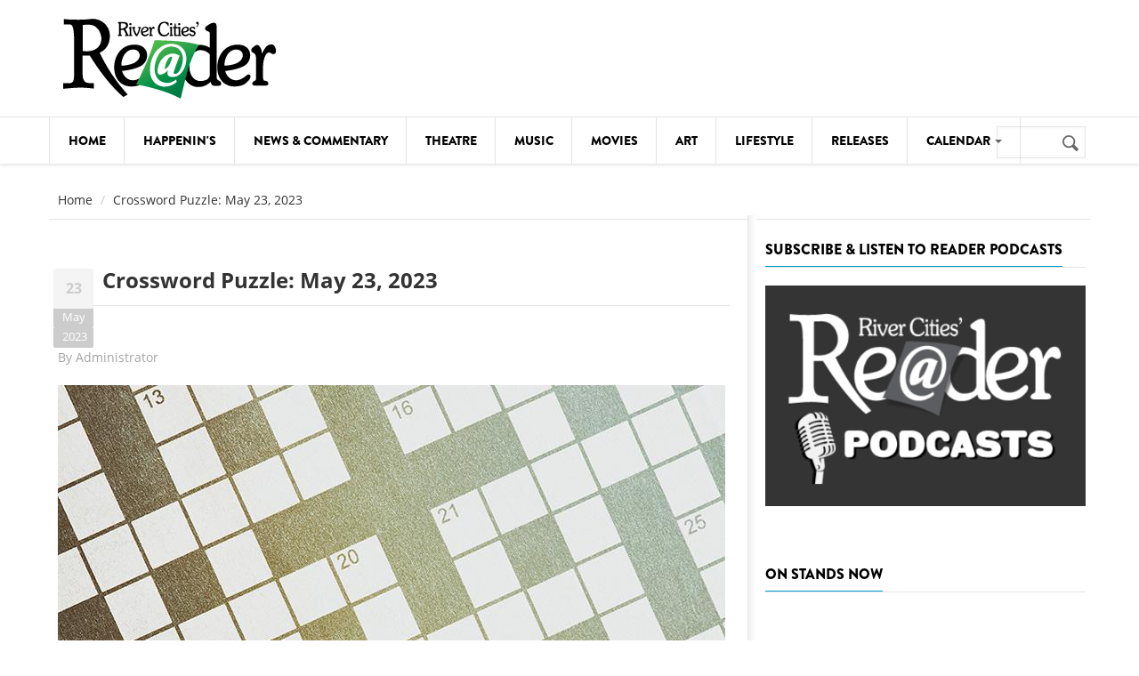

--- FILE ---
content_type: text/html; charset=utf-8
request_url: https://www.rcreader.com/lifestyle/crossword-may-23-2023
body_size: 10563
content:
<!DOCTYPE html>
<!--[if lt IE 7]> <html class="ie ie6" lang="en" dir="ltr"> <![endif]-->
<!--[if IE 7]>    <html class="ie ie7" lang="en" dir="ltr"> <![endif]-->
<!--[if IE 8]>    <html class="ie ie8" lang="en" dir="ltr"> <![endif]-->
<!--[if gt IE 8]> <!--> <html class="" lang="en" dir="ltr"> <!--<![endif]-->

<head>
  <meta charset="utf-8">
  <meta name="viewport" content="width=device-width, initial-scale=1.0">
  <meta http-equiv="Content-Type" content="text/html; charset=utf-8" />
<link rel="shortcut icon" href="https://www.rcreader.com/sites/default/files/favicon-32x32.png" type="image/png" />
<meta name="viewport" content="width=device-width, initial-scale=1, maximum-scale=1" />
<meta name="description" content="To download a PDF of the puzzle, click here." />
<meta name="generator" content="Drupal 7 (https://www.drupal.org)" />
<link rel="canonical" href="https://www.rcreader.com/lifestyle/crossword-may-23-2023" />
<link rel="shortlink" href="https://www.rcreader.com/node/62775" />
<meta property="og:title" content="Crossword Puzzle: May 23, 2023" />
<meta property="og:description" content="To download a PDF of the puzzle, click here." />
<meta property="og:updated_time" content="2023-05-23T06:00:43-05:00" />
<meta name="twitter:card" content="summary_large_image" />
<meta name="twitter:url" content="https://www.rcreader.com/lifestyle/crossword-may-23-2023" />
<meta name="twitter:title" content="Crossword Puzzle: May 23, 2023" />
<meta name="twitter:description" content="To download a PDF of the puzzle, click here." />
<meta property="article:published_time" content="2023-05-23T04:00:00-05:00" />
<meta property="article:modified_time" content="2023-05-23T06:00:43-05:00" />
  <title>Crossword Puzzle: May 23, 2023 | River Cities' Reader</title>
  <link type="text/css" rel="stylesheet" href="https://www.rcreader.com/sites/default/files/css/css_xE-rWrJf-fncB6ztZfd2huxqgxu4WO-qwma6Xer30m4.css" media="all" />
<link type="text/css" rel="stylesheet" href="https://www.rcreader.com/sites/default/files/css/css_KMY5I8rG9tfMU6zH3zUVG6kNnFnRCt3c3vkULUwXIdU.css" media="all" />
<link type="text/css" rel="stylesheet" href="https://www.rcreader.com/sites/default/files/css/css_PGbJgHCUCBf4dg7K9Kt8aAwsApndP4GZ9RuToPy3-Fk.css" media="all" />
<link type="text/css" rel="stylesheet" href="https://cdnjs.cloudflare.com/ajax/libs/font-awesome/4.4.0/css/font-awesome.min.css" media="all" />
<link type="text/css" rel="stylesheet" href="https://www.rcreader.com/sites/default/files/css/css_YRpQXXP7QKSWrw7GEdt1sHh117lm6zN-J9qTtlAAxcg.css" media="all" />
<link type="text/css" rel="stylesheet" href="https://www.rcreader.com/sites/default/files/css/css_qOkqcj_MQ5IqoHJNl3iyC2Op3AN6MwjsDNqZjZRk-WI.css" media="all" />
  <script src="https://www.rcreader.com/sites/all/modules/jquery_update/replace/jquery/1.7/jquery.min.js?v=1.7.2"></script>
<script src="https://www.rcreader.com/misc/jquery-extend-3.4.0.js?v=1.7.2"></script>
<script src="https://www.rcreader.com/misc/jquery-html-prefilter-3.5.0-backport.js?v=1.7.2"></script>
<script src="https://www.rcreader.com/misc/jquery.once.js?v=1.2"></script>
<script src="https://www.rcreader.com/misc/drupal.js?r6haf9"></script>
<script src="https://www.rcreader.com/sites/all/modules/jcaption/jcaption.js?r6haf9"></script>
<script src="https://www.rcreader.com/sites/all/modules/tb_megamenu/js/tb-megamenu-frontend.js?r6haf9"></script>
<script src="https://www.rcreader.com/sites/all/modules/tb_megamenu/js/tb-megamenu-touch.js?r6haf9"></script>
<script src="https://www.rcreader.com/sites/all/modules/google_analytics/googleanalytics.js?r6haf9"></script>
<script>(function(i,s,o,g,r,a,m){i["GoogleAnalyticsObject"]=r;i[r]=i[r]||function(){(i[r].q=i[r].q||[]).push(arguments)},i[r].l=1*new Date();a=s.createElement(o),m=s.getElementsByTagName(o)[0];a.async=1;a.src=g;m.parentNode.insertBefore(a,m)})(window,document,"script","https://www.google-analytics.com/analytics.js","ga");ga("create", "UA-90940501-1", {"cookieDomain":"auto"});ga("set", "anonymizeIp", true);ga("send", "pageview");</script>
<script src="https://www.rcreader.com/sites/all/themes/gavias_vecas/js/bootstrap.js?r6haf9"></script>
<script src="https://www.rcreader.com/sites/all/themes/gavias_vecas/js/imagesloader.min.js?r6haf9"></script>
<script src="https://www.rcreader.com/sites/all/themes/gavias_vecas/vendor/modernizr.js?r6haf9"></script>
<script src="https://www.rcreader.com/sites/all/themes/gavias_vecas/vendor/jquery.easing.js?r6haf9"></script>
<script src="https://www.rcreader.com/sites/all/themes/gavias_vecas/vendor/owl-carousel/owl.carousel.js?r6haf9"></script>
<script src="https://www.rcreader.com/sites/all/themes/gavias_vecas/js/jquery.cookie.js?r6haf9"></script>
<script src="https://www.rcreader.com/sites/all/themes/gavias_vecas/js/sidebar-sticky.js?r6haf9"></script>
<script src="https://www.rcreader.com/sites/all/themes/gavias_vecas/vendor/waypoint.js?r6haf9"></script>
<script src="https://www.rcreader.com/sites/all/themes/gavias_vecas/js/theme.plugins.js?r6haf9"></script>
<script src="https://www.rcreader.com/sites/all/themes/gavias_vecas/vendor/smoothscroll.js?r6haf9"></script>
<script src="https://www.rcreader.com/sites/all/themes/gavias_vecas/js/modernizr.custom.26633.js?r6haf9"></script>
<script src="https://www.rcreader.com/sites/all/themes/gavias_vecas/js/jquery.gridrotator.js?r6haf9"></script>
<script src="https://www.rcreader.com/sites/all/themes/gavias_vecas/vendor/postscribe/postscribe.min.js?r6haf9"></script>
<script src="https://www.rcreader.com/sites/all/themes/gavias_vecas/js/ads.js?r6haf9"></script>
<script>jQuery.extend(Drupal.settings, {"basePath":"\/","pathPrefix":"","setHasJsCookie":0,"ajaxPageState":{"theme":"gavias_vecas","theme_token":"vVPanzVJr1vjIL96tZmIgk_5x14q3vbimJJYFz1g44c","js":{"sites\/all\/modules\/jquery_update\/replace\/jquery\/1.7\/jquery.min.js":1,"misc\/jquery-extend-3.4.0.js":1,"misc\/jquery-html-prefilter-3.5.0-backport.js":1,"misc\/jquery.once.js":1,"misc\/drupal.js":1,"sites\/all\/modules\/jcaption\/jcaption.js":1,"sites\/all\/modules\/tb_megamenu\/js\/tb-megamenu-frontend.js":1,"sites\/all\/modules\/tb_megamenu\/js\/tb-megamenu-touch.js":1,"sites\/all\/modules\/google_analytics\/googleanalytics.js":1,"0":1,"sites\/all\/themes\/gavias_vecas\/js\/bootstrap.js":1,"sites\/all\/themes\/gavias_vecas\/js\/imagesloader.min.js":1,"sites\/all\/themes\/gavias_vecas\/vendor\/modernizr.js":1,"sites\/all\/themes\/gavias_vecas\/vendor\/jquery.easing.js":1,"sites\/all\/themes\/gavias_vecas\/vendor\/owl-carousel\/owl.carousel.js":1,"sites\/all\/themes\/gavias_vecas\/js\/jquery.cookie.js":1,"sites\/all\/themes\/gavias_vecas\/js\/sidebar-sticky.js":1,"sites\/all\/themes\/gavias_vecas\/vendor\/waypoint.js":1,"sites\/all\/themes\/gavias_vecas\/js\/theme.plugins.js":1,"sites\/all\/themes\/gavias_vecas\/vendor\/smoothscroll.js":1,"sites\/all\/themes\/gavias_vecas\/js\/modernizr.custom.26633.js":1,"sites\/all\/themes\/gavias_vecas\/js\/jquery.gridrotator.js":1,"sites\/all\/themes\/gavias_vecas\/vendor\/postscribe\/postscribe.min.js":1,"sites\/all\/themes\/gavias_vecas\/js\/ads.js":1},"css":{"modules\/system\/system.base.css":1,"modules\/system\/system.menus.css":1,"modules\/system\/system.messages.css":1,"modules\/system\/system.theme.css":1,"modules\/aggregator\/aggregator.css":1,"modules\/field\/theme\/field.css":1,"modules\/node\/node.css":1,"modules\/poll\/poll.css":1,"modules\/search\/search.css":1,"modules\/user\/user.css":1,"sites\/all\/modules\/views\/css\/views.css":1,"sites\/all\/modules\/media\/modules\/media_wysiwyg\/css\/media_wysiwyg.base.css":1,"sites\/all\/modules\/ctools\/css\/ctools.css":1,"https:\/\/cdnjs.cloudflare.com\/ajax\/libs\/font-awesome\/4.4.0\/css\/font-awesome.min.css":1,"sites\/all\/modules\/tb_megamenu\/css\/bootstrap.css":1,"sites\/all\/modules\/tb_megamenu\/css\/base.css":1,"sites\/all\/modules\/tb_megamenu\/css\/default.css":1,"sites\/all\/modules\/tb_megamenu\/css\/compatibility.css":1,"sites\/all\/themes\/gavias_vecas\/css\/skins\/green\/template.css":1,"sites\/all\/themes\/gavias_vecas\/css\/skins\/green\/bootstrap.css":1,"sites\/all\/themes\/gavias_vecas\/vendor\/owl-carousel\/owl.carousel.css":1,"sites\/all\/themes\/gavias_vecas\/vendor\/owl-carousel\/owl.theme.default.css":1,"sites\/all\/themes\/gavias_vecas\/css\/font-awesome.css":1,"sites\/all\/themes\/gavias_vecas\/css\/custom.css":1}},"jcaption":{"jcaption_selectors":["p img",".pull-right img",".pull-left img",".float-left img",".float-right img"],"jcaption_alt_title":"alt","jcaption_requireText":0,"jcaption_copyStyle":0,"jcaption_removeStyle":0,"jcaption_removeClass":0,"jcaption_removeAlign":0,"jcaption_copyAlignmentToClass":0,"jcaption_copyFloatToClass":0,"jcaption_copyClassToClass":0,"jcaption_autoWidth":0,"jcaption_keepLink":0,"jcaption_styleMarkup":"font-size: 80%; font-family: Verdana, Arial, sans-serif; font-weight: bold; text-align: center;  padding: .25em;","jcaption_animate":0,"jcaption_showDuration":"200","jcaption_hideDuration":"200"},"googleanalytics":{"trackOutbound":1,"trackMailto":1,"trackDownload":1,"trackDownloadExtensions":"7z|aac|arc|arj|asf|asx|avi|bin|csv|doc(x|m)?|dot(x|m)?|exe|flv|gif|gz|gzip|hqx|jar|jpe?g|js|mp(2|3|4|e?g)|mov(ie)?|msi|msp|pdf|phps|png|ppt(x|m)?|pot(x|m)?|pps(x|m)?|ppam|sld(x|m)?|thmx|qtm?|ra(m|r)?|sea|sit|tar|tgz|torrent|txt|wav|wma|wmv|wpd|xls(x|m|b)?|xlt(x|m)|xlam|xml|z|zip"},"urlIsAjaxTrusted":{"\/lifestyle\/crossword-may-23-2023":true}});</script>
    <!-- HTML5 Shim and Respond.js IE8 support of HTML5 elements and media queries -->
    <!-- WARNING: Respond.js doesn't work if you view the page via file:// -->
    <!--[if lt IE 9]>
      <script src="https://oss.maxcdn.com/libs/html5shiv/3.7.0/html5shiv.js"></script>
      <script src="https://oss.maxcdn.com/libs/respond.js/1.3.0/respond.min.js"></script>
    <![endif]-->
    <!-- User defined CSS --><style type='text/css'>p {
  margin-top: 0em;
  margin-bottom: 2em;
}


p a:link {
color: #0000FF;
text-decoration: underline;
}
p a:visited {
color: #800080;
text-decoration: underline;
}
p a:hover {
color: #DD0000;
text-decoration: none;
}


figure {
   display: table;
   margin: auto;
}

figcaption {
   display: table-caption;
   caption-side: bottom;
   font-size: 80%;
   font-family: Verdana, Arial, sans-serif;
   font-weight: bold;
   text-align: center;
}

img.scaled {
  width: 100%;
}

img {
    display: block;
    margin-left: auto;
    margin-right: auto;
}

/*Hides the alt text for ads*/
.remote_ads figcaption {
   display: none;
}

.blog-single-post .content-first .post-date .month {
    -webkit-box-shadow: none;
    box-shadow: none;
}

.field-name-field-image {
    margin-bottom: 1em;
}

.field-name-field-main-image-caption {
    margin-top: -1em;
    margin-bottom: 1.5em;
    font-size: 80%;
    font-family: Verdana, Arial, sans-serif;
    font-weight: bold;
    text-align: center;
}

/* shows bullets in ul */
ul.dot {
    margin-inline-start: 1.5em;
    margin-inline-end: 1.5em;
}

ul.dot li {
  list-style: disc !important;
}
/* end bullets */

/*Hides the submitter info at bottom of article pages*/
.post-author {
     display:none;
}

/*Hides the subcategory taxonomy terms at bottom of article pages*/
.field-type-taxonomy-term-reference {
     display:none;
}

/*Hides readmore link on slidershow*/
.readmore {
     display:none;
}

/*temp styling for full page ad for riberbandits*/
.grabber {
    width:90%;
    display: block;
    margin: auto;
}

/*large green button style*/
.buttonb {
  background-color: #279049;
  border: none;
  color: white;
  padding: 7px 21px;
  text-align: center;
  border-radius: 4px;
  text-decoration: none;
  display: inline-block;
  font-size: 17px;
  font-weight: bold;
}

a.buttonb:hover {
  color: #aeeeae;
}

/* changing button link appearances */
a[href^="https://www.rcreader.com/support"] {
  color: inherit; /* Inherit text color of parent element. */
  text-decoration: none; /* Remove link underline. */
}

.post-title h1 { 
  font-size: 24px;
  text-transform: none !important;
}

<link href="//cdn-images.mailchimp.com/embedcode/horizontal-slim-10_7.css" rel="stylesheet" type="text/css">
<style type="text/css">
	#mc_embed_signup{background:#fff; clear:left; font:14px Helvetica,Arial,sans-serif; width:100%;}
</style></style><!-- End user defined CSS -->  <link type="text/css" rel="stylesheet" href="/sites/all/libraries/stripe/assets/css/bs4.css">
  <link type="text/css" rel="stylesheet" href="/sites/all/libraries/stripe/assets/css/stripe.css">
</head>
<body class="html not-front not-logged-in no-sidebars page-node page-node- page-node-62775 node-type-article" >
  <div id="skip-link">
    <a href="#main-content" class="element-invisible element-focusable">Skip to main content</a>
  </div>
    <div class="body">

	<header id="header" class="header-v2">
         <div class="topbar">
               </div>
   
   
   
   <div class="header-main">
      <div class="container">
         <div class="header-main-inner">
            <div class="row">
               <div class="col-xs-3">
                                                               <div class="logo">
                                <a href="/" title="Home" rel="home" id="logo">
                                      <img src="https://www.rcreader.com/sites/default/files/reader-logo-default.png" alt="Home"/>
                                </a>
                          </div>
                                      
                                 </div>

               <div class="col-xs-9 header-right">
                                       <div class="header-right-inner">
                          <div class="region region-header-right">
    <div id="block-block-14" class="block block-block no-title">
  <div class="block-inner clearfix">

    <div class="block-title">
                      </div> 
   
    <div class="block-content">
      <div>
        <div id="leaderboard"> </div><script type="text/javascript" language="javascript">
<!--//--><![CDATA[// ><!--

<!--//--><![CDATA[// ><!--

jQuery( "#leaderboard" ).load("https://ads.admospheres.com/index.php?option=com_adagency&controller=adagencyAds&task=remote_ad&tmpl=component&format=raw&zid=97");
//--><!]]]]><![CDATA[>

//--><!]]>
</script>      </div>
    </div>  
  </div>
</div>
  </div>
                     </div>
                                 </div>
            </div>
         </div>
      </div>
   </div>

   <div class="main-menu  ">
      <div class="container">
         <div class="row">
            <div class="col-xs-12 area-main-menu">
                 <div class="region region-main-menu">
    <div id="block-tb-megamenu-mainmenu" class="block block-tb-megamenu no-title">
  <div class="block-inner clearfix">

    <div class="block-title">
                      </div> 
   
    <div class="block-content">
      <div>
        <div  class="tb-megamenu tb-megamenu-mainmenu" role="navigation" aria-label="Main navigation">
      <button data-target=".nav-collapse" data-toggle="collapse" class="btn btn-navbar tb-megamenu-button" type="button">
      <i class="fa fa-reorder"></i>
    </button>
    <div class="nav-collapse  always-show">
    <ul  class="tb-megamenu-nav nav level-0 items-11">
    <li  data-id="1536" data-level="1" data-type="menu_item" data-class="" data-xicon="" data-caption="" data-alignsub="" data-group="0" data-hidewcol="0" data-hidesub="0" class="tb-megamenu-item level-1 mega">
          <a href="/"  title="Home page">
                Home                      </a>
          </li>

  <li  data-id="1543" data-level="1" data-type="menu_item" data-class="" data-xicon="" data-caption="" data-alignsub="" data-group="0" data-hidewcol="0" data-hidesub="0" class="tb-megamenu-item level-1 mega">
          <a href="/news"  title="What&#039;s Happenin&#039; in the River Cities">
                Happenin&#039;s                      </a>
          </li>

  <li  data-id="1544" data-level="1" data-type="menu_item" data-class="" data-xicon="" data-caption="" data-alignsub="" data-group="0" data-hidewcol="0" data-hidesub="0" class="tb-megamenu-item level-1 mega">
          <a href="/commentary"  title="Commentary, News &amp; Politics">
                News &amp; Commentary                      </a>
          </li>

  <li  data-id="1549" data-level="1" data-type="menu_item" data-class="" data-xicon="" data-caption="" data-alignsub="" data-group="0" data-hidewcol="0" data-hidesub="0" class="tb-megamenu-item level-1 mega">
          <a href="/theatre"  title="Theatre">
                Theatre                      </a>
          </li>

  <li  data-id="1545" data-level="1" data-type="menu_item" data-class="" data-xicon="" data-caption="" data-alignsub="" data-group="0" data-hidewcol="0" data-hidesub="0" class="tb-megamenu-item level-1 mega">
          <a href="/music"  title="Music">
                Music                      </a>
          </li>

  <li  data-id="1541" data-level="1" data-type="menu_item" data-class="" data-xicon="" data-caption="" data-alignsub="" data-group="0" data-hidewcol="0" data-hidesub="0" class="tb-megamenu-item level-1 mega">
          <a href="/movies"  title="Movies">
                Movies                      </a>
          </li>

  <li  data-id="1540" data-level="1" data-type="menu_item" data-class="" data-xicon="" data-caption="" data-alignsub="" data-group="0" data-hidewcol="0" data-hidesub="0" class="tb-megamenu-item level-1 mega">
          <a href="/art"  title="Art">
                Art                      </a>
          </li>

  <li  data-id="1529" data-level="1" data-type="menu_item" data-class="" data-xicon="" data-caption="" data-alignsub="" data-group="0" data-hidewcol="0" data-hidesub="0" class="tb-megamenu-item level-1 mega">
          <a href="/lifestyle"  title="Lifestyle">
                Lifestyle                      </a>
          </li>

  <li  data-id="1533" data-level="1" data-type="menu_item" data-class="" data-xicon="" data-caption="" data-alignsub="" data-group="0" data-hidewcol="0" data-hidesub="0" class="tb-megamenu-item level-1 mega">
          <a href="/news-releases"  title="News Releases">
                Releases                      </a>
          </li>

  <li  data-id="1535" data-level="1" data-type="menu_item" data-class="" data-xicon="" data-caption="" data-alignsub="right" data-group="0" data-hidewcol="1" data-hidesub="0" class="tb-megamenu-item level-1 mega mega-align-right sub-hidden-collapse dropdown">
          <a href="/calendar"  class="dropdown-toggle" title="Calendar">
                Calendar                  <span class="caret"></span>
                      </a>
        <div  data-class="" data-width="800" style="width: 800px;" class="tb-megamenu-submenu dropdown-menu mega-dropdown-menu nav-child">
  <div class="mega-dropdown-inner">
    <div  class="tb-megamenu-row row-fluid">
  <div  data-class="" data-width="4" data-hidewcol="0" id="tb-megamenu-column-1" class="tb-megamenu-column span4  mega-col-nav">
  <div class="tb-megamenu-column-inner mega-inner clearfix">
        <ul  class="tb-megamenu-subnav mega-nav level-1 items-6">
    <li  data-id="2018" data-level="2" data-type="menu_item" data-class="" data-xicon="" data-caption="" data-alignsub="" data-group="0" data-hidewcol="0" data-hidesub="0" class="tb-megamenu-item level-2 mega">
          <a href="/calendar/comedy" >
                Comedy                      </a>
          </li>

  <li  data-id="2019" data-level="2" data-type="menu_item" data-class="" data-xicon="" data-caption="" data-alignsub="" data-group="0" data-hidewcol="0" data-hidesub="0" class="tb-megamenu-item level-2 mega">
          <a href="/calendar/courses" >
                Courses                      </a>
          </li>

  <li  data-id="2020" data-level="2" data-type="menu_item" data-class="" data-xicon="" data-caption="" data-alignsub="" data-group="0" data-hidewcol="0" data-hidesub="0" class="tb-megamenu-item level-2 mega">
          <a href="/calendar/dance" >
                Dance                      </a>
          </li>

  <li  data-id="2021" data-level="2" data-type="menu_item" data-class="" data-xicon="" data-caption="" data-alignsub="" data-group="0" data-hidewcol="0" data-hidesub="0" class="tb-megamenu-item level-2 mega">
          <a href="/calendar/festivals" >
                Festivals                      </a>
          </li>

  <li  data-id="2022" data-level="2" data-type="menu_item" data-class="" data-xicon="" data-caption="" data-alignsub="" data-group="0" data-hidewcol="0" data-hidesub="0" class="tb-megamenu-item level-2 mega">
          <a href="/calendar/food-and-drink" >
                Food &amp; Drink                      </a>
          </li>

  <li  data-id="2023" data-level="2" data-type="menu_item" data-class="" data-xicon="" data-caption="" data-alignsub="" data-group="0" data-hidewcol="0" data-hidesub="0" class="tb-megamenu-item level-2 mega">
          <a href="/calendar/health" >
                Health                      </a>
          </li>
</ul>
  </div>
</div>

<div  data-class="" data-width="4" data-hidewcol="" id="tb-megamenu-column-2" class="tb-megamenu-column span4  mega-col-nav">
  <div class="tb-megamenu-column-inner mega-inner clearfix">
        <ul  class="tb-megamenu-subnav mega-nav level-1 items-6">
    <li  data-id="2024" data-level="2" data-type="menu_item" data-class="" data-xicon="" data-caption="" data-alignsub="" data-group="0" data-hidewcol="0" data-hidesub="0" class="tb-megamenu-item level-2 mega">
          <a href="/calendar/kids-stuff" >
                Kids&#039; Stuff                      </a>
          </li>

  <li  data-id="2025" data-level="2" data-type="menu_item" data-class="" data-xicon="" data-caption="" data-alignsub="" data-group="0" data-hidewcol="0" data-hidesub="0" class="tb-megamenu-item level-2 mega">
          <a href="/calendar/lectures" >
                Lectures                      </a>
          </li>

  <li  data-id="2026" data-level="2" data-type="menu_item" data-class="" data-xicon="" data-caption="" data-alignsub="" data-group="0" data-hidewcol="0" data-hidesub="0" class="tb-megamenu-item level-2 mega">
          <a href="/calendar/literary-arts" >
                Literary Arts                      </a>
          </li>

  <li  data-id="2027" data-level="2" data-type="menu_item" data-class="" data-xicon="" data-caption="" data-alignsub="" data-group="0" data-hidewcol="0" data-hidesub="0" class="tb-megamenu-item level-2 mega">
          <a href="/calendar/meetings" >
                Meetings                      </a>
          </li>

  <li  data-id="2028" data-level="2" data-type="menu_item" data-class="" data-xicon="" data-caption="" data-alignsub="" data-group="0" data-hidewcol="0" data-hidesub="0" class="tb-megamenu-item level-2 mega">
          <a href="/calendar/movies" >
                Movies                      </a>
          </li>

  <li  data-id="2029" data-level="2" data-type="menu_item" data-class="" data-xicon="" data-caption="" data-alignsub="" data-group="0" data-hidewcol="0" data-hidesub="0" class="tb-megamenu-item level-2 mega">
          <a href="/calendar/museums" >
                Museums                      </a>
          </li>
</ul>
  </div>
</div>

<div  data-class="" data-width="4" data-hidewcol="" id="tb-megamenu-column-3" class="tb-megamenu-column span4  mega-col-nav">
  <div class="tb-megamenu-column-inner mega-inner clearfix">
        <ul  class="tb-megamenu-subnav mega-nav level-1 items-6">
    <li  data-id="2030" data-level="2" data-type="menu_item" data-class="" data-xicon="" data-caption="" data-alignsub="" data-group="0" data-hidewcol="0" data-hidesub="0" class="tb-megamenu-item level-2 mega">
          <a href="/calendar/music" >
                Music                      </a>
          </li>

  <li  data-id="2017" data-level="2" data-type="menu_item" data-class="" data-xicon="" data-caption="" data-alignsub="" data-group="0" data-hidewcol="0" data-hidesub="0" class="tb-megamenu-item level-2 mega">
          <a href="/calendar/notable" >
                Notable Events                      </a>
          </li>

  <li  data-id="2031" data-level="2" data-type="menu_item" data-class="" data-xicon="" data-caption="" data-alignsub="" data-group="0" data-hidewcol="0" data-hidesub="0" class="tb-megamenu-item level-2 mega">
          <a href="/calendar/seniors" >
                Seniors                      </a>
          </li>

  <li  data-id="2032" data-level="2" data-type="menu_item" data-class="" data-xicon="" data-caption="" data-alignsub="" data-group="0" data-hidewcol="0" data-hidesub="0" class="tb-megamenu-item level-2 mega">
          <a href="/calendar/sports" >
                Sports                      </a>
          </li>

  <li  data-id="2033" data-level="2" data-type="menu_item" data-class="" data-xicon="" data-caption="" data-alignsub="" data-group="0" data-hidewcol="0" data-hidesub="0" class="tb-megamenu-item level-2 mega">
          <a href="/calendar/theatre" >
                Theatre                      </a>
          </li>

  <li  data-id="2034" data-level="2" data-type="menu_item" data-class="" data-xicon="" data-caption="" data-alignsub="" data-group="0" data-hidewcol="0" data-hidesub="0" class="tb-megamenu-item level-2 mega">
          <a href="/calendar/visual-arts" >
                Visual Arts                      </a>
          </li>
</ul>
  </div>
</div>
</div>
  </div>
</div>
  </li>
</ul>
      </div>
  </div>
      </div>
    </div>  
  </div>
</div>
  </div>
                                 <div class="search-region">
                       <div class="region region-search">
    <div id="block-search-form" class="block block-search no-title">
  <div class="block-inner clearfix">

    <div class="block-title">
                      </div> 
   
    <div class="block-content">
      <div>
        <form action="/lifestyle/crossword-may-23-2023" method="post" id="search-block-form" accept-charset="UTF-8"><div><div>
      <h2 class="element-invisible">Search form</h2>
    <div class="form-item form-type-textfield form-item-search-block-form">
  <label class="element-invisible" for="edit-search-block-form--2">Search </label>
 <input title="Enter the terms you wish to search for." type="text" id="edit-search-block-form--2" name="search_block_form" value="" size="15" maxlength="128" class="form-text" />
</div>
<div class="form-actions form-wrapper form-group" id="edit-actions"><input type="submit" id="edit-submit" name="op" value="Search" class="btn-primary btn form-submit" /></div><input type="hidden" name="form_build_id" value="form-AtHhbt_wkeX_iMSzytEkDQNS3eLEJZmjJnZ686_WtQk" />
<input type="hidden" name="form_id" value="search_block_form" />
</div>
</div></form>      </div>
    </div>  
  </div>
</div>
  </div>
                  </div>
                           </div>
         </div>
      </div>
   </div>
 
</header>
   
	<div role="main" class="main main-page">
					<section class="page-top breadcrumb-wrap">
				<div class="container">
											<div class="row">
							<div class="col-md-12">
								<div id="breadcrumbs"><ul class="breadcrumb"><li><a href="/">Home</a></li> <li>Crossword Puzzle: May 23, 2023</li> </ul> </div>
							</div>
						</div>
									</div>
			</section>
		
				<div class="clearfix"></div>
			<div class="clearfix"></div>
		<div id="content" class="content content-full">
			<div class="container">
				<div class="content-main-inner">
					<div class="row">
						
						
						<div id="page-main-content" class="main-content col-xs-12 col-md-8 sb-r ">

							<div class="main-content-inner">
																								
								
																	<div class="content-main">
										  <div class="region region-content">
    <div id="block-system-main" class="block block-system no-title">
  <div class="block-inner clearfix">

    <div class="block-title">
                      </div> 
   
    <div class="block-content">
      <div>
        <div id="node-62775" class="blog-single-post node node-article node-promoted clearfix" about="/lifestyle/crossword-may-23-2023" typeof="sioc:Item foaf:Document">
  <div class="content-first">
          <div class="post-date">
        <span class="day">23</span>
        <span class="month">May</span>
                <span class="month">2023</span>
      </div>
     
    <div class="post-title">
                <h1 ><a href="/lifestyle/crossword-may-23-2023">Crossword Puzzle: May 23, 2023</a></h1>
       <span property="dc:title" content="Crossword Puzzle: May 23, 2023" class="rdf-meta element-hidden"></span>    </div>  
    
        <div class="post-meta">
        <span class="post-meta-user">
            <i class="icon icon-user"></i> 
          By <a href="/authors/Administrator">Administrator</a> 
        </span>
              </div>
      <div class="clearfix"></div>
    
  </div>  

  <div class="content">
    <div class="field field-name-field-image field-type-image field-label-hidden"><div class="field-items"><div class="field-item even" rel="og:image rdfs:seeAlso" resource="https://www.rcreader.com/sites/default/files/styles/inside/public/field/image/2023-05/crossword-featured6_2.jpg?itok=P8B1YSx9"><img typeof="foaf:Image" src="https://www.rcreader.com/sites/default/files/styles/inside/public/field/image/2023-05/crossword-featured6_2.jpg?itok=P8B1YSx9" width="750" height="500" alt="" /></div></div></div><div class="field field-name-body field-type-text-with-summary field-label-hidden"><div class="field-items"><div class="field-item even" property="content:encoded"><p>To download a PDF of the puzzle, click <a href="http://www.rcreader.com/sites/default/files/20230523-crossword.pdf" target="_blank">here</a>.</p><p>For the answers, check back on Tuesday, May 30.</p><p>For the answers to <a href="http://www.rcreader.com/sites/default/files/20230516-crossword.pdf" target="_blank">last week’s puzzle</a>, click <a href="http://www.rcreader.com/sites/default/files/20230516-crossword-answers.pdf" target="_blank">here</a>.</p></div></div></div><div class="field field-name-field-rcr-category field-type-taxonomy-term-reference field-label-hidden"><div class="field-items"><div class="field-item even"><a href="/lifestyle/crosswords" typeof="skos:Concept" property="rdfs:label skos:prefLabel" datatype="">Crosswords</a></div></div></div><div class="field field-name-field-premium field-type-list-boolean field-label-hidden"><div class="field-items"><div class="field-item even"></div></div></div>  </div>

    
    
      <div class="post-block post-author clearfix">
      <h3><i class="icon icon-user"></i>Author</h3>
      <div class="img-thumbnail">
        <img src="/sites/all/themes/gavias_vecas/images/anon.png" alt="anon">      </div>
      <p><strong class="name"><span rel="sioc:has_creator"><a href="/users/mike-schulz" title="View user profile." class="username" xml:lang="" about="/users/mike-schulz" typeof="sioc:UserAccount" property="foaf:name" datatype="">Mike Schulz</a></span> </strong></p>
            </div>
     

  
</div>


      </div>
    </div>  
  </div>
</div>
  </div>
									</div>
								
																	<div class="content-bottom">
										  <div class="region region-content-bottom">
    <div id="block-block-35" class="block block-block ">
  <div class="block-inner clearfix">

    <div class="block-title">
                    <h2><span>Support the River Cities&#039; Reader</span></h2>
                </div> 
   
    <div class="block-content">
      <div>
        <!-- <img src="https://www.rcreader.com/sites/default/files/reader-cover-array-sep-2021.png" alt="Get 12 Reader issues mailed monthly for $48/year."> -->
<img src="https://www.rcreader.com/sites/default/files/Reader%20Cover%20Array%20Support%20Graphic%20Feb%202022.jpg" alt="Get 12 Reader issues mailed monthly for $48/year."> 
<h2>Old School Subscription for Your Support</h2>
Get the printed Reader edition mailed to you (or anyone you want) first-class for 12 months for $48. <br>
$24 goes to postage and handling, $24 goes to keeping the doors open! 
<h3>Click <a href="https://buy.stripe.com/eVa7wi6omdcwdyMeUV">this link to Old School Subscribe now</a>. </h3>
<br><br>
<h2><a href="https://www.rcreader.com/support">Help Keep the Reader Alive and Free Since '93!</a></h2><p>

<div class="hidden alert p-2" id="msgDiv">&nbsp;</div>

<div class="bs4-row">
<div class="bs4-col-12 bs4-col-md-7 mb-4">
<div id="supporter-form">&nbsp;</div>
</div>

<div class="bs4-col-12 bs4-col-md-5">
<p>"We're the River Cities' Reader, and we've kept the Quad Cities' only independently owned newspaper alive and free since 1993.
<p>So please help the Reader keep going with your one-time, monthly, or annual support.
With your financial support the Reader can continue providing uncensored, non-scripted, and independent journalism alongside the Quad Cities&#39; area&#39;s most comprehensive cultural coverage." - Todd McGreevy, Publisher</p>
</div>
</div>
<script>
  jQuery(document).ready(function () { 
    getForm(0); 
  });
</script><p>      </div>
    </div>  
  </div>
</div>
  </div>
									</div>
															</div>
						</div>

						
																				<div class="col-lg-4 col-md-4 col-sm-12 col-xs-12 sidebar sidebar-right theiaStickySidebar">
								<div class="sidebar-inner">
									  <div class="region region-sidebar-right">
    <div id="block-block-48" class="block block-block ">
  <div class="block-inner clearfix">

    <div class="block-title">
                    <h2><span>Subscribe &amp; Listen to Reader Podcasts</span></h2>
                </div> 
   
    <div class="block-content">
      <div>
        <p><a href="http://www.rcreader.com/podcast"><img src="https://www.rcreader.com/sites/default/files/Reader%20Podcasts%20Logo.png" /></a></p>      </div>
    </div>  
  </div>
</div>
<div id="block-block-34" class="block block-block ">
  <div class="block-inner clearfix">

    <div class="block-title">
                    <h2><span>On Stands Now</span></h2>
                </div> 
   
    <div class="block-content">
      <div>
        <p><iframe class="scribd_iframe_embed" data-aspect-ratio="0.9101917255297679" data-auto-height="true" frameborder="0" height="600" scrolling="no" src="https://www.scribd.com/embeds/978109742/content?start_page=1&amp;view_mode=slideshow&amp;access_key=key-QDru6JJEYrHKuvHUDiPU" tabindex="0" title="River Cities Reader #1040 - December 2025" width="100%"></iframe></p><p style="   margin: 12px auto 6px auto;   font-family: Helvetica,Arial,Sans-serif;   font-style: normal;   font-variant: normal;   font-weight: normal;   font-size: 14px;   line-height: normal;   font-size-adjust: none;   font-stretch: normal;   -x-system-font: none;   display: block;"><a document="" https:="" river-cities-reader-1041-january-2026="" www.scribd.com="">River Cities Reader #1041 -...</a> by <a href="https://www.scribd.com/document/978109742/River-Cities-Reader-1041-January-2026#from_embed" style="text-decoration: underline;" title="View River Cities Reader's profile on Scribd">River Cities Reader</a></p>      </div>
    </div>  
  </div>
</div>
<div id="block-block-12" class="block block-block no-title">
  <div class="block-inner clearfix">

    <div class="block-title">
                      </div> 
   
    <div class="block-content">
      <div>
        <center><div id="halfpage"> </div><script type="text/javascript" language="javascript">
<!--//--><![CDATA[// ><!--

<!--//--><![CDATA[// ><!--

jQuery( "#halfpage" ).load("https://ads.admospheres.com/index.php?option=com_adagency&controller=adagencyAds&task=remote_ad&tmpl=component&format=raw&zid=98");
//--><!]]]]><![CDATA[>

//--><!]]>
</script></center>      </div>
    </div>  
  </div>
</div>
<div id="block-block-42" class="block block-block ">
  <div class="block-inner clearfix">

    <div class="block-title">
                    <h2><span>Tagged Content</span></h2>
                </div> 
   
    <div class="block-content">
      <div>
        <p><a href="https://www.rcreader.com/movies/index" target="_blank"><img alt="" src="https://www.rcreader.com/sites/default/files/350x100-Tagged-Content-Mike-Schulz.png" /></a> <a href="https://www.rcreader.com/tags/elections" target="_blank"><img alt="" src="https://www.rcreader.com/sites/default/files/350x100-Tagged-Elections.png" /> </a><a href="/tags/milan-bottoms" target="_blank"><img alt="" src="https://www.rcreader.com/sites/default/files/350x100-Tagged-Milan-Bottoms.png" /></a><a href="/tags/324-main-street" target="_blank"> <img alt="" src="https://www.rcreader.com/sites/default/files/350x100-Tagged-324-Main-Street-Collapse.png" /></a> <a href="https://www.rcreader.com/authors/Bruce-Walters" target="_blank"><img alt="" src="https://www.rcreader.com/sites/default/files/350x100-Tagged-Buried-Stories.png" /></a><a href="/tags/covid"><img alt="" src="https://www.rcreader.com/sites/default/files/350x100-COVID-Curious-Sidebar-Ad.jpg" /></a><a href="/tags/911"><img alt="" src="https://www.rcreader.com/sites/default/files/350x100-911-tagged-content.jpg" /></a></p>      </div>
    </div>  
  </div>
</div>
<div id="block-block-33" class="block block-block ">
  <div class="block-inner clearfix">

    <div class="block-title">
                    <h2><span>Two Ways to Subscribe</span></h2>
                </div> 
   
    <div class="block-content">
      <div>
        <h4>1. Subscribe to free weekly e-mail content updates.</h4><p>You'll get both the current official narrative challenge and What's Happenin' in the Quad Cities.<br /><span style="font-size:10px;">(Did you know we publish a new Real Astrology and RCR Crossword every week?)</span> </p>
<link href="//cdn-images.mailchimp.com/embedcode/classic-061523.css" rel="stylesheet" type="text/css" />
<style type="text/css">
<!--/*--><![CDATA[/* ><!--*/

<!--/*--><![CDATA[/* ><!--*/
#mc_embed_signup{background:#fff; false;clear:left; font:14px Helvetica,Arial,sans-serif; width: 300px;}
        /* Add your own Mailchimp form style overrides in your site stylesheet or in this style block.
           We recommend moving this block and the preceding CSS link to the HEAD of your HTML file. */

/*--><!]]]]><![CDATA[>*/

/*--><!]]>*/
</style>
<div id="mc_embed_signup"><form action="https://rcreader.us1.list-manage.com/subscribe/post?u=279dacdd74c845d091eae3cd8&amp;id=3e8d66a7ec&amp;f_id=007ff1e5f0" class="validate" id="mc-embedded-subscribe-form" method="post" name="mc-embedded-subscribe-form" target="_blank"><div id="mc_embed_signup_scroll"><h2>Subscribe!</h2><div class="indicates-required"><span class="asterisk">*</span> indicates required</div><div class="mc-field-group"><label for="mce-EMAIL">Email Address <span class="asterisk">*</span></label><input class="required email" id="mce-EMAIL" name="EMAIL" required="" type="email" value="" /></div><div class="clear" id="mce-responses"><div class="response" id="mce-error-response" style="display: none;"> </div><div class="response" id="mce-success-response" style="display: none;"> </div></div><div aria-hidden="true" style="position: absolute; left: -5000px;"><input name="b_279dacdd74c845d091eae3cd8_3e8d66a7ec" tabindex="-1" type="text" value="" /></div><div class="clear"><input class="button" id="mc-embedded-subscribe" name="subscribe" type="submit" value="Subscribe" /></div></div></form></div><script type="text/javascript" src="//s3.amazonaws.com/downloads.mailchimp.com/js/mc-validate.js"></script><script type="text/javascript">
<!--//--><![CDATA[// ><!--

<!--//--><![CDATA[// ><!--
(function($) {window.fnames = new Array(); window.ftypes = new Array();fnames[0]='EMAIL';ftypes[0]='email';fnames[15]='MMERGE15';ftypes[15]='text';fnames[17]='MMERGE17';ftypes[17]='date';fnames[14]='MMERGE14';ftypes[14]='text';fnames[1]='FNAME';ftypes[1]='text';fnames[13]='MMERGE13';ftypes[13]='text';fnames[12]='MMERGE12';ftypes[12]='text';fnames[10]='MMERGE10';ftypes[10]='text';fnames[9]='MMERGE9';ftypes[9]='text';fnames[6]='MMERGE6';ftypes[6]='radio';fnames[8]='MMERGE8';ftypes[8]='radio';fnames[7]='MMERGE7';ftypes[7]='radio';fnames[5]='MMERGE5';ftypes[5]='radio';fnames[3]='MMERGE3';ftypes[3]='text';fnames[4]='MMERGE4';ftypes[4]='radio';fnames[2]='MMERGE2';ftypes[2]='text';fnames[11]='MMERGE11';ftypes[11]='number';fnames[16]='MMERGE16';ftypes[16]='phone';}(jQuery));var $mcj = jQuery.noConflict(true);
//--><!]]]]><![CDATA[>

//--><!]]>
</script><h4>2. Get 12 monthly issues mailed first class for $48</h4><p><img alt="Get 12 issues mailed monthly for $48 per year." src="https://www.rcreader.com/sites/default/files/Reader%20Cover%20Array%20Support%20Graphic%20Feb%202022.jpg" /></p><p>Get the printed Reader edition mailed to you (or anyone you want) first-class for 12 months for $48.<br />$24 goes to postage and handling, $24 goes to keeping the doors open!</p><h3>Click <a href="https://buy.stripe.com/eVa7wi6omdcwdyMeUV">this link to Subscribe now</a>.</h3>      </div>
    </div>  
  </div>
</div>
<div id="block-block-13" class="block block-block no-title">
  <div class="block-inner clearfix">

    <div class="block-title">
                      </div> 
   
    <div class="block-content">
      <div>
        <center><div id="mediumrectangle"> </div><script type="text/javascript" language="javascript">
<!--//--><![CDATA[// ><!--

<!--//--><![CDATA[// ><!--

jQuery( "#mediumrectangle" ).load("https://ads.admospheres.com/index.php?option=com_adagency&controller=adagencyAds&task=remote_ad&tmpl=component&format=raw&zid=99");
//--><!]]]]><![CDATA[>

//--><!]]>
</script><center> </center></center><br />      </div>
    </div>  
  </div>
</div>
<div id="block-block-23" class="block block-block ">
  <div class="block-inner clearfix">

    <div class="block-title">
                    <h2><span>Lectures Calendar</span></h2>
                </div> 
   
    <div class="block-content">
      <div>
        <script type="text/javascript" src="//www.trumba.com/scripts/spuds.js"></script><script type="text/javascript">
<!--//--><![CDATA[// ><!--

<!--//--><![CDATA[// ><!--

$Trumba.addSpud({
webName: "lectures-1",
spudType : "searchlabeled" });

//--><!]]]]><![CDATA[>

//--><!]]>
</script><script type="text/javascript" src="//www.trumba.com/scripts/spuds.js"></script><script type="text/javascript">
<!--//--><![CDATA[// ><!--

<!--//--><![CDATA[// ><!--

$Trumba.addSpud({
webName: "lectures-1",
spudType : "datefinder" });

//--><!]]]]><![CDATA[>

//--><!]]>
</script><script type="text/javascript" src="//www.trumba.com/scripts/spuds.js"></script><script type="text/javascript">
<!--//--><![CDATA[// ><!--

<!--//--><![CDATA[// ><!--

$Trumba.addSpud({
webName: "lectures-1",
spudType : "main" });

//--><!]]]]><![CDATA[>

//--><!]]>
</script>      </div>
    </div>  
  </div>
</div>
  </div>
								</div>
							</div>
											</div>
				</div>
			</div>
		</div>

		
			</div>
	<footer id="footer" class="footer footer-v2">
   
      
   <div class="footer-center">
      <div class="container">      
         <div class="row">
            <div class="footer-2col col-lg-6 col-md-6 col-md-6 col-xs-12 column">  <div class="region region-footer-third">
    <div id="block-block-1" class="block block-block no-title">
  <div class="block-inner clearfix">

    <div class="block-title">
                      </div> 
   
    <div class="block-content">
      <div>
        <ul class="menu"><li><a href="https://qcadvertising.com/distribution/">Pick Up Your Free Print Copy Here</a></li><li><a href="https://www.scribd.com/user/23547131/River-Cities-Reader" target="_blank">Print Edition .PDF Archive</a></li><li><a href="https://www.qcadvertising.com">Advertising Information</a> </li><li><a href="https://www.rcreader.com/support">Support the Reader: Alive &amp; Free Since '93</a></li><li><a href="/calendar">Reader Calendar</a></li><li><a href="/news">News</a></li><li><a href="/commentary">Commentary</a></li><li><a href="/theatre">Theatre</a></li><li><a href="/music">Music</a></li><li><a href="/movies">Movies</a></li><li><a href="/art">Art</a></li><li><a href="/lifestyle">Lifestyle</a></li><li><a href="/news-releases">News Releases</a></li></ul><p><a href="https://us1.campaign-archive.com/home/?u=279dacdd74c845d091eae3cd8&amp;id=3e8d66a7ec" target="_blank"><img alt="" src="https://www.rcreader.com/sites/default/files/Reader-white-logo-weekly-update.png" style="margin: 5px; float: left; width: 402px; height: 87px;" /></a></p>      </div>
    </div>  
  </div>
</div>
  </div>
</div><div class="footer-2col col-lg-6 col-md-6 col-md-6 col-xs-12 column">  <div class="region region-footer-four">
    <div id="block-block-2" class="block block-block no-title">
  <div class="block-inner clearfix">

    <div class="block-title">
                      </div> 
   
    <div class="block-content">
      <div>
        <div><p>The <em>River Cities' Reader</em>, started in 1993, is independently and locally owned. We publish a monthly printed tabloid size magazine, available for free throughout the Quad Cities at over 300 locations. The <em>Reader</em> provides keys to the Quad Cities' culture in print and online with exhaustive event calendars and coverage of arts, music, theatre, festivals, readings, lectures, meetings, exhibits, museums, dance, sports and classes for all ages. Commentaries on business and politics, locally written theatre and movie reviews, advice columns, astrology, cartoons and crosswords are also published in print monthly, and refreshed daily, online.  </p><span style="font-size:24px;"><big><b>Know more. Do more.</b></big></span><ul><li><a href="https://goo.gl/maps/fZcL7ZxaFL72">532 W 3rd St, Davenport IA 52801</a></li><li><a href="tel:+15633240049">(563) 324-0049</a></li><li><a href="mailto:info@rcreader.com">info@rcreader.com</a></li><li><a href="mailto:sales@rcreader.com">Contact the advertising department: sales@rcreader.com</a></li><li><a href="mailto:calendar@rcreader.com">Submit events to our calendar: calendar@rcreader.com</a></li><li><a href="https://www.facebook.com/RiverCitiesReader">facebook.com/RiverCitiesReader</a></li><li><a href="https://twitter.com/RCReader">@RCReader</a></li></ul></div><!--
<li><i class="fa fa-map-marker"></i><a href="https://goo.gl/maps/fZcL7ZxaFL72">532 W 3rd St, Davenport IA 52801</li>
	<li><i class="fa fa-phone-square"></i><a href="tel:+15633240049">(563) 324-0049</a></li>
	<li><i class="fa fa-envelope-o"></i><a href="mailto:info@rcreader.com">info@rcreader.com</a></li>
	<li><i class="fa fa-envelope-o"></i><a href="mailto:sales@rcreader.com">Contact the advertising department: sales@rcreader.com</a></li>
	<li><i class="fa fa-calendar-o"></i><a href="mailto:calendar@rcreader.com">Submit events to our calendar: calendar@rcreader.com</a></li>
	<li><i class="fa fa-facebook-official"></i><a href="https://www.facebook.com/RiverCitiesReader">facebook.com/RiverCitiesReader</a></li>
<li><i class="fa fa-twitter-square"></i><a href="https://twitter.com/RCReader">@RCReader</a></li>
-->      </div>
    </div>  
  </div>
</div>
  </div>
</div>         </div>   
      </div>
   </div>   
   <div class="copyright">
      <div class="container">
         <div class="copyright-inner">
              <div class="region region-copyright">
    <div id="block-block-3" class="block block-block no-title">
  <div class="block-inner clearfix">

    <div class="block-title">
                      </div> 
   
    <div class="block-content">
      <div>
        <div class="juno-copyright pull-left">Copyright © 1993-2021 River Cities' Reader. All rights reserved</div>      </div>
    </div>  
  </div>
</div>
  </div>
         </div>   
      </div>   
   </div>
     </footer></div>

    <script src="https://js.stripe.com/v3/"></script>
  <script src="/sites/all/libraries/stripe/assets/js/stripe.js"></script>
</body>

</html>


--- FILE ---
content_type: text/html; charset=UTF-8
request_url: https://www.rcreader.com/sites/all/libraries/stripe/getForm.php
body_size: 682
content:
<form id="contributions">
    <h3 class="h5 mt-1 mb-2">Annual Support Levels</h3>
    <div class="bs4-form-row ml-0">
        <div class="bs4-form-group mr-3 ptb-6p">
            <input class="bs4-form-check-input hidden" id="annual25" name="radioOptions" type="radio" value="annual25" />
            <label id="annual25Label" class="bs4-form-check-label bs4-btn bs4-btn-outline-secondary" for="annual25" onclick="changeSelected(this)">$25</label>
        </div>
        <div class="bs4-form-group mr-3 ptb-6p">
            <input class="bs4-form-check-input hidden" id="annual50" name="radioOptions" type="radio" value="annual50" />
            <label id="annual50Label" class="bs4-form-check-label bs4-btn bs4-btn-outline-secondary" for="annual50" onclick="changeSelected(this)">$50</label>
        </div>
        <div class="bs4-form-group mr-3 ptb-6p">
            <input class="bs4-form-check-input hidden" id="annual100" name="radioOptions" type="radio" value="annual100" />
            <label id="annual100Label" class="bs4-form-check-label bs4-btn bs4-btn-outline-secondary" for="annual100" onclick="changeSelected(this)">$100</label>
        </div>
        <div class="bs4-form-group">
            <input class="bs4-form-check-input hidden" id="annualCustom" name="radioOptions" type="radio" value="annualCustom" />
            <label id="annualCustomLabel" class="bs4-form-check-label bs4-btn bs4-btn-outline-secondary" for="annualCustom" onclick="changeSelected(this)">Custom</label>&nbsp;$
            <input type="text" id="annualCustomValue" name="annualCustomValue" maxlength="10" size="4">
        </div>
    </div>
    <h3 class="h5 mt-1 mb-2">Monthly Support Levels</h3>
    <div class="bs4-form-row ml-0">
        <div class="bs4-form-group mr-3 ptb-6p">
            <input class="bs4-form-check-input hidden" id="subscription2" name="radioOptions" type="radio" value="subscription2" />
            <label id="subscription2Label" class="bs4-form-check-label bs4-btn bs4-btn-outline-secondary" for="subscription2" onclick="changeSelected(this)">$2</label>
        </div>
        <div class="bs4-form-group mr-3 ptb-6p">
            <input class="bs4-form-check-input hidden" id="subscription5" name="radioOptions" type="radio" value="subscription5" />
            <label id="subscription5Label" class="bs4-form-check-label bs4-btn bs4-btn-outline-secondary" for="subscription5" onclick="changeSelected(this)">$5</label>
        </div>
        <div class="bs4-form-group mr-3 ptb-6p">
            <input class="bs4-form-check-input hidden" id="subscription10" name="radioOptions" type="radio" value="subscription10" />
            <label id="subscription10Label" class="bs4-form-check-label bs4-btn bs4-btn-outline-secondary" for="subscription10" onclick="changeSelected(this)">$10</label>
        </div>
        <div class="bs4-form-group">
            <input class="bs4-form-check-input hidden" id="subscriptionCustom" name="radioOptions" type="radio" value="subscriptionCustom" />
            <label id="subscriptionCustomLabel" class="bs4-form-check-label bs4-btn bs4-btn-outline-secondary" for="subscriptionCustom" onclick="changeSelected(this)">Custom</label>&nbsp;$
            <input type="text" id="subscriptionCustomValue" name="subscriptionCustomValue" maxlength="10" size="4">
        </div>
    </div>
    <h3 class="h5 mt-1 mb-2">One Time Support</h3>
    <div class="bs4-form-row ml-0">
        <div class="bs4-form-group mr-3 ptb-6p">
            <input class="bs4-form-check-input hidden" id="single50Radio" name="radioOptions" type="radio" value="single50" />
            <label id="single50RadioLabel" class="bs4-form-check-label bs4-btn bs4-btn-outline-secondary" for="single50Radio" onclick="changeSelected(this)">$50</label>
        </div>
        <div class="bs4-form-group mr-3 ptb-6p">
            <input class="bs4-form-check-input hidden" id="single100Radio" name="radioOptions" type="radio" value="single100" />
            <label id="single100RadioLabel" class="bs4-form-check-label bs4-btn bs4-btn-outline-secondary" for="single100Radio" onclick="changeSelected(this)">$100</label>
        </div>
        <div class="bs4-form-group mr-3 ptb-6p">
            <input class="bs4-form-check-input hidden" id="single500Radio" name="radioOptions" type="radio" value="single500" />
            <label id="single500RadioLabel" class="bs4-form-check-label bs4-btn bs4-btn-outline-secondary" for="single500Radio" onclick="changeSelected(this)">$500</label>
        </div>
        <div class="bs4-form-group">
            <input class="bs4-form-check-input hidden" id="singleCustomRadio" name="radioOptions" type="radio" value="singleCustom" />
            <label id="singleCustomRadioLabel" class="bs4-form-check-label bs4-btn bs4-btn-outline-secondary" for="singleCustomRadio" onclick="changeSelected(this)">Custom</label>&nbsp;$
            <input type="text" id="singleCustomValue" name="singleCustomValue" maxlength="10" size="4">
        </div>
    </div>
    <div class="bs4-row">
        <div class="bs4-col-3">
            <button class="bs4-btn bs4-btn-success btn-more-successful bs4-btn-lg" type="button" onclick="supportRCR(0)">Support</button>
        </div>

        <div class="bs4-col-9">
            <!-- img src="https://www.rcreader.com/sites/all/libraries/assets/images/Reader_Logo_Stripe_Support_Box_200x50.png" class="image-responsive" -->
            <img src="https://www.rcreader.com/sites/all/libraries/assets/images/ReaderLogoKnowmoreDomore.png" class="image-responsive" alt="logo">
        </div>
    </div>
    <p class="smaller italic mt-1 mb-0">(Select support level and click Support)</p>

</form>


--- FILE ---
content_type: text/css
request_url: https://www.rcreader.com/sites/all/libraries/stripe/assets/css/bs4.css
body_size: 11203
content:
.bs4-form-control {
  display: block;
  width: 100%;
  height: calc(1.5em + 0.75rem + 2px);
  padding: 0.375rem 0.75rem;
  font-size: 1rem;
  font-weight: 400;
  line-height: 1.5;
  color: #495057;
  background-color: #fff;
  background-clip: padding-box;
  border: 1px solid #ced4da;
  border-radius: 0.25rem;
  transition: border-color 0.15s ease-in-out, box-shadow 0.15s ease-in-out;
}
@media (prefers-reduced-motion: reduce) {
  .bs4-form-control {
    transition: none;
  }
}
.bs4-form-control::-ms-expand {
  background-color: transparent;
  border: 0;
}
.bs4-form-control:-moz-focusring {
  color: transparent;
  text-shadow: 0 0 0 #495057;
}
.bs4-form-control:focus {
  color: #495057;
  background-color: #fff;
  border-color: #80bdff;
  outline: 0;
  box-shadow: 0 0 0 0.2rem rgba(0, 123, 255, 0.25);
}
.bs4-form-control::placeholder {
  color: #6c757d;
  opacity: 1;
}
.bs4-form-control:disabled, .bs4-form-control[readonly] {
  background-color: #e9ecef;
  opacity: 1;
}

select.bs4-form-control:focus::-ms-value {
  color: #495057;
  background-color: #fff;
}

.bs4-form-control-file,
.bs4-form-control-range {
  display: block;
  width: 100%;
}

.bs4-col-form-label {
  padding-top: calc(0.375rem + 1px);
  padding-bottom: calc(0.375rem + 1px);
  margin-bottom: 0;
  font-size: inherit;
  line-height: 1.5;
}

.bs4-col-form-label-lg {
  padding-top: calc(0.5rem + 1px);
  padding-bottom: calc(0.5rem + 1px);
  font-size: 1.25rem;
  line-height: 1.5;
}

.bs4-col-form-label-sm {
  padding-top: calc(0.25rem + 1px);
  padding-bottom: calc(0.25rem + 1px);
  font-size: 0.875rem;
  line-height: 1.5;
}

.bs4-form-control-plaintext {
  display: block;
  width: 100%;
  padding: 0.375rem 0;
  margin-bottom: 0;
  font-size: 1rem;
  line-height: 1.5;
  color: #212529;
  background-color: transparent;
  border: solid transparent;
  border-width: 1px 0;
}
.bs4-form-control-plaintext.bs4-form-control-sm, .bs4-form-control-plaintext.bs4-form-control-lg {
  padding-right: 0;
  padding-left: 0;
}

.bs4-form-control-sm {
  height: calc(1.5em + 0.5rem + 2px);
  padding: 0.25rem 0.5rem;
  font-size: 0.875rem;
  line-height: 1.5;
  border-radius: 0.2rem;
}

.bs4-form-control-lg {
  height: calc(1.5em + 1rem + 2px);
  padding: 0.5rem 1rem;
  font-size: 1.25rem;
  line-height: 1.5;
  border-radius: 0.3rem;
}

select.bs4-form-control[size], select.bs4-form-control[multiple] {
  height: auto;
}

textarea.bs4-form-control {
  height: auto;
}

.bs4-form-group {
  margin-bottom: 1rem;
}

.bs4-form-text {
  display: block;
  margin-top: 0.25rem;
}

.bs4-form-row {
  display: flex;
  flex-wrap: wrap;
  margin-right: -5px;
  margin-left: -5px;
}
.bs4-form-row > .bs4-col,
.bs4-form-row > [class*=col-] {
  padding-right: 5px;
  padding-left: 5px;
}

.bs4-form-check {
  position: relative;
  display: block;
  padding-left: 1.25rem;
}

.bs4-form-check-input {
  position: absolute;
  margin-top: 0.3rem;
  margin-left: -1.25rem;
}
.bs4-form-check-input[disabled] ~ .bs4-form-check-label, .bs4-form-check-input:disabled ~ .bs4-form-check-label {
  color: #6c757d;
}

.bs4-form-check-label {
  margin-bottom: 0;
}

.bs4-form-check-inline {
  display: inline-flex;
  align-items: center;
  padding-left: 0;
  margin-right: 0.75rem;
}
.bs4-form-check-inline .bs4-form-check-input {
  position: static;
  margin-top: 0;
  margin-right: 0.3125rem;
  margin-left: 0;
}

.bs4-valid-feedback {
  display: none;
  width: 100%;
  margin-top: 0.25rem;
  font-size: 80%;
  color: #28a745;
}

.bs4-valid-tooltip {
  position: absolute;
  top: 100%;
  z-index: 5;
  display: none;
  max-width: 100%;
  padding: 0.25rem 0.5rem;
  margin-top: 0.1rem;
  font-size: 0.875rem;
  line-height: 1.5;
  color: #fff;
  background-color: rgba(40, 167, 69, 0.9);
  border-radius: 0.25rem;
}

.bs4-was-validated :valid ~ .bs4-valid-feedback,
.bs4-was-validated :valid ~ .bs4-valid-tooltip,
.bs4-is-valid ~ .bs4-valid-feedback,
.bs4-is-valid ~ .bs4-valid-tooltip {
  display: block;
}

.bs4-was-validated .bs4-form-control:valid, .bs4-form-control.bs4-is-valid {
  border-color: #28a745;
  padding-right: calc(1.5em + 0.75rem);
  background-image: url("data:image/svg+xml,%3csvg xmlns='http://www.w3.org/2000/svg' width='8' height='8' viewBox='0 0 8 8'%3e%3cpath fill='%2328a745' d='M2.3 6.73L.6 4.53c-.4-1.04.46-1.4 1.1-.8l1.1 1.4 3.4-3.8c.6-.63 1.6-.27 1.2.7l-4 4.6c-.43.5-.8.4-1.1.1z'/%3e%3c/svg%3e");
  background-repeat: no-repeat;
  background-position: right calc(0.375em + 0.1875rem) center;
  background-size: calc(0.75em + 0.375rem) calc(0.75em + 0.375rem);
}
.bs4-was-validated .bs4-form-control:valid:focus, .bs4-form-control.bs4-is-valid:focus {
  border-color: #28a745;
  box-shadow: 0 0 0 0.2rem rgba(40, 167, 69, 0.25);
}

.bs4-was-validated textarea.bs4-form-control:valid, textarea.bs4-form-control.bs4-is-valid {
  padding-right: calc(1.5em + 0.75rem);
  background-position: top calc(0.375em + 0.1875rem) right calc(0.375em + 0.1875rem);
}

.bs4-was-validated .bs4-custom-select:valid, .bs4-custom-select.bs4-is-valid {
  border-color: #28a745;
  padding-right: calc(0.75em + 2.3125rem);
  background: url("data:image/svg+xml,%3csvg xmlns='http://www.w3.org/2000/svg' width='4' height='5' viewBox='0 0 4 5'%3e%3cpath fill='%23343a40' d='M2 0L0 2h4zm0 5L0 3h4z'/%3e%3c/svg%3e") no-repeat right 0.75rem center/8px 10px, url("data:image/svg+xml,%3csvg xmlns='http://www.w3.org/2000/svg' width='8' height='8' viewBox='0 0 8 8'%3e%3cpath fill='%2328a745' d='M2.3 6.73L.6 4.53c-.4-1.04.46-1.4 1.1-.8l1.1 1.4 3.4-3.8c.6-.63 1.6-.27 1.2.7l-4 4.6c-.43.5-.8.4-1.1.1z'/%3e%3c/svg%3e") #fff no-repeat center right 1.75rem/calc(0.75em + 0.375rem) calc(0.75em + 0.375rem);
}
.bs4-was-validated .bs4-custom-select:valid:focus, .bs4-custom-select.bs4-is-valid:focus {
  border-color: #28a745;
  box-shadow: 0 0 0 0.2rem rgba(40, 167, 69, 0.25);
}

.bs4-was-validated .bs4-form-check-input:valid ~ .bs4-form-check-label, .bs4-form-check-input.bs4-is-valid ~ .bs4-form-check-label {
  color: #28a745;
}
.bs4-was-validated .bs4-form-check-input:valid ~ .bs4-valid-feedback,
.bs4-was-validated .bs4-form-check-input:valid ~ .bs4-valid-tooltip, .bs4-form-check-input.bs4-is-valid ~ .bs4-valid-feedback,
.bs4-form-check-input.bs4-is-valid ~ .bs4-valid-tooltip {
  display: block;
}

.bs4-was-validated .bs4-custom-control-input:valid ~ .bs4-custom-control-label, .bs4-custom-control-input.bs4-is-valid ~ .bs4-custom-control-label {
  color: #28a745;
}
.bs4-was-validated .bs4-custom-control-input:valid ~ .bs4-custom-control-label::before, .bs4-custom-control-input.bs4-is-valid ~ .bs4-custom-control-label::before {
  border-color: #28a745;
}
.bs4-was-validated .bs4-custom-control-input:valid:checked ~ .bs4-custom-control-label::before, .bs4-custom-control-input.bs4-is-valid:checked ~ .bs4-custom-control-label::before {
  border-color: #34ce57;
  background-color: #34ce57;
}
.bs4-was-validated .bs4-custom-control-input:valid:focus ~ .bs4-custom-control-label::before, .bs4-custom-control-input.bs4-is-valid:focus ~ .bs4-custom-control-label::before {
  box-shadow: 0 0 0 0.2rem rgba(40, 167, 69, 0.25);
}
.bs4-was-validated .bs4-custom-control-input:valid:focus:not(:checked) ~ .bs4-custom-control-label::before, .bs4-custom-control-input.bs4-is-valid:focus:not(:checked) ~ .bs4-custom-control-label::before {
  border-color: #28a745;
}

.bs4-was-validated .bs4-custom-file-input:valid ~ .bs4-custom-file-label, .bs4-custom-file-input.bs4-is-valid ~ .bs4-custom-file-label {
  border-color: #28a745;
}
.bs4-was-validated .bs4-custom-file-input:valid:focus ~ .bs4-custom-file-label, .bs4-custom-file-input.bs4-is-valid:focus ~ .bs4-custom-file-label {
  border-color: #28a745;
  box-shadow: 0 0 0 0.2rem rgba(40, 167, 69, 0.25);
}

.bs4-invalid-feedback {
  display: none;
  width: 100%;
  margin-top: 0.25rem;
  font-size: 80%;
  color: #dc3545;
}

.bs4-invalid-tooltip {
  position: absolute;
  top: 100%;
  z-index: 5;
  display: none;
  max-width: 100%;
  padding: 0.25rem 0.5rem;
  margin-top: 0.1rem;
  font-size: 0.875rem;
  line-height: 1.5;
  color: #fff;
  background-color: rgba(220, 53, 69, 0.9);
  border-radius: 0.25rem;
}

.bs4-was-validated :invalid ~ .bs4-invalid-feedback,
.bs4-was-validated :invalid ~ .bs4-invalid-tooltip,
.bs4-is-invalid ~ .bs4-invalid-feedback,
.bs4-is-invalid ~ .bs4-invalid-tooltip {
  display: block;
}

.bs4-was-validated .bs4-form-control:invalid, .bs4-form-control.bs4-is-invalid {
  border-color: #dc3545;
  padding-right: calc(1.5em + 0.75rem);
  background-image: url("data:image/svg+xml,%3csvg xmlns='http://www.w3.org/2000/svg' width='12' height='12' fill='none' stroke='%23dc3545' viewBox='0 0 12 12'%3e%3ccircle cx='6' cy='6' r='4.5'/%3e%3cpath stroke-linejoin='round' d='M5.8 3.6h.4L6 6.5z'/%3e%3ccircle cx='6' cy='8.2' r='.6' fill='%23dc3545' stroke='none'/%3e%3c/svg%3e");
  background-repeat: no-repeat;
  background-position: right calc(0.375em + 0.1875rem) center;
  background-size: calc(0.75em + 0.375rem) calc(0.75em + 0.375rem);
}
.bs4-was-validated .bs4-form-control:invalid:focus, .bs4-form-control.bs4-is-invalid:focus {
  border-color: #dc3545;
  box-shadow: 0 0 0 0.2rem rgba(220, 53, 69, 0.25);
}

.bs4-was-validated textarea.bs4-form-control:invalid, textarea.bs4-form-control.bs4-is-invalid {
  padding-right: calc(1.5em + 0.75rem);
  background-position: top calc(0.375em + 0.1875rem) right calc(0.375em + 0.1875rem);
}

.bs4-was-validated .bs4-custom-select:invalid, .bs4-custom-select.bs4-is-invalid {
  border-color: #dc3545;
  padding-right: calc(0.75em + 2.3125rem);
  background: url("data:image/svg+xml,%3csvg xmlns='http://www.w3.org/2000/svg' width='4' height='5' viewBox='0 0 4 5'%3e%3cpath fill='%23343a40' d='M2 0L0 2h4zm0 5L0 3h4z'/%3e%3c/svg%3e") no-repeat right 0.75rem center/8px 10px, url("data:image/svg+xml,%3csvg xmlns='http://www.w3.org/2000/svg' width='12' height='12' fill='none' stroke='%23dc3545' viewBox='0 0 12 12'%3e%3ccircle cx='6' cy='6' r='4.5'/%3e%3cpath stroke-linejoin='round' d='M5.8 3.6h.4L6 6.5z'/%3e%3ccircle cx='6' cy='8.2' r='.6' fill='%23dc3545' stroke='none'/%3e%3c/svg%3e") #fff no-repeat center right 1.75rem/calc(0.75em + 0.375rem) calc(0.75em + 0.375rem);
}
.bs4-was-validated .bs4-custom-select:invalid:focus, .bs4-custom-select.bs4-is-invalid:focus {
  border-color: #dc3545;
  box-shadow: 0 0 0 0.2rem rgba(220, 53, 69, 0.25);
}

.bs4-was-validated .bs4-form-check-input:invalid ~ .bs4-form-check-label, .bs4-form-check-input.bs4-is-invalid ~ .bs4-form-check-label {
  color: #dc3545;
}
.bs4-was-validated .bs4-form-check-input:invalid ~ .bs4-invalid-feedback,
.bs4-was-validated .bs4-form-check-input:invalid ~ .bs4-invalid-tooltip, .bs4-form-check-input.bs4-is-invalid ~ .bs4-invalid-feedback,
.bs4-form-check-input.bs4-is-invalid ~ .bs4-invalid-tooltip {
  display: block;
}

.bs4-was-validated .bs4-custom-control-input:invalid ~ .bs4-custom-control-label, .bs4-custom-control-input.bs4-is-invalid ~ .bs4-custom-control-label {
  color: #dc3545;
}
.bs4-was-validated .bs4-custom-control-input:invalid ~ .bs4-custom-control-label::before, .bs4-custom-control-input.bs4-is-invalid ~ .bs4-custom-control-label::before {
  border-color: #dc3545;
}
.bs4-was-validated .bs4-custom-control-input:invalid:checked ~ .bs4-custom-control-label::before, .bs4-custom-control-input.bs4-is-invalid:checked ~ .bs4-custom-control-label::before {
  border-color: #e4606d;
  background-color: #e4606d;
}
.bs4-was-validated .bs4-custom-control-input:invalid:focus ~ .bs4-custom-control-label::before, .bs4-custom-control-input.bs4-is-invalid:focus ~ .bs4-custom-control-label::before {
  box-shadow: 0 0 0 0.2rem rgba(220, 53, 69, 0.25);
}
.bs4-was-validated .bs4-custom-control-input:invalid:focus:not(:checked) ~ .bs4-custom-control-label::before, .bs4-custom-control-input.bs4-is-invalid:focus:not(:checked) ~ .bs4-custom-control-label::before {
  border-color: #dc3545;
}

.bs4-was-validated .bs4-custom-file-input:invalid ~ .bs4-custom-file-label, .bs4-custom-file-input.bs4-is-invalid ~ .bs4-custom-file-label {
  border-color: #dc3545;
}
.bs4-was-validated .bs4-custom-file-input:invalid:focus ~ .bs4-custom-file-label, .bs4-custom-file-input.bs4-is-invalid:focus ~ .bs4-custom-file-label {
  border-color: #dc3545;
  box-shadow: 0 0 0 0.2rem rgba(220, 53, 69, 0.25);
}

.bs4-form-inline {
  display: flex;
  flex-flow: row wrap;
  align-items: center;
}
.bs4-form-inline .bs4-form-check {
  width: 100%;
}
@media (min-width: 576px) {
  .bs4-form-inline label {
    display: flex;
    align-items: center;
    justify-content: center;
    margin-bottom: 0;
  }
  .bs4-form-inline .bs4-form-group {
    display: flex;
    flex: 0 0 auto;
    flex-flow: row wrap;
    align-items: center;
    margin-bottom: 0;
  }
  .bs4-form-inline .bs4-form-control {
    display: inline-block;
    width: auto;
    vertical-align: middle;
  }
  .bs4-form-inline .bs4-form-control-plaintext {
    display: inline-block;
  }
  .bs4-form-inline .bs4-input-group,
.bs4-form-inline .bs4-custom-select {
    width: auto;
  }
  .bs4-form-inline .bs4-form-check {
    display: flex;
    align-items: center;
    justify-content: center;
    width: auto;
    padding-left: 0;
  }
  .bs4-form-inline .bs4-form-check-input {
    position: relative;
    flex-shrink: 0;
    margin-top: 0;
    margin-right: 0.25rem;
    margin-left: 0;
  }
  .bs4-form-inline .bs4-custom-control {
    align-items: center;
    justify-content: center;
  }
  .bs4-form-inline .bs4-custom-control-label {
    margin-bottom: 0;
  }
}

.bs4-container {
  width: 100%;
  padding-right: 15px;
  padding-left: 15px;
  margin-right: auto;
  margin-left: auto;
}
@media (min-width: 576px) {
  .bs4-container {
    max-width: 540px;
  }
}
@media (min-width: 768px) {
  .bs4-container {
    max-width: 720px;
  }
}
@media (min-width: 992px) {
  .bs4-container {
    max-width: 960px;
  }
}
@media (min-width: 1200px) {
  .bs4-container {
    max-width: 1140px;
  }
}

.bs4-container-fluid, .bs4-container-xl, .bs4-container-lg, .bs4-container-md, .bs4-container-sm {
  width: 100%;
  padding-right: 15px;
  padding-left: 15px;
  margin-right: auto;
  margin-left: auto;
}

@media (min-width: 576px) {
  .bs4-container-sm, .bs4-container {
    max-width: 540px;
  }
}
@media (min-width: 768px) {
  .bs4-container-md, .bs4-container-sm, .bs4-container {
    max-width: 720px;
  }
}
@media (min-width: 992px) {
  .bs4-container-lg, .bs4-container-md, .bs4-container-sm, .bs4-container {
    max-width: 960px;
  }
}
@media (min-width: 1200px) {
  .bs4-container-xl, .bs4-container-lg, .bs4-container-md, .bs4-container-sm, .bs4-container {
    max-width: 1140px;
  }
}
.bs4-row {
  display: flex;
  flex-wrap: wrap;
  margin-right: -15px;
  margin-left: -15px;
}

.no-gutters {
  margin-right: 0;
  margin-left: 0;
}
.no-gutters > .bs4-col,
.no-gutters > [class*=bs4-col-] {
  padding-right: 0;
  padding-left: 0;
}

.bs4-col-xl,
.bs4-col-xl-auto, .bs4-col-xl-12, .bs4-col-xl-11, .bs4-col-xl-10, .bs4-col-xl-9, .bs4-col-xl-8, .bs4-col-xl-7, .bs4-col-xl-6, .bs4-col-xl-5, .bs4-col-xl-4, .bs4-col-xl-3, .bs4-col-xl-2, .bs4-col-xl-1, .bs4-col-lg,
.bs4-col-lg-auto, .bs4-col-lg-12, .bs4-col-lg-11, .bs4-col-lg-10, .bs4-col-lg-9, .bs4-col-lg-8, .bs4-col-lg-7, .bs4-col-lg-6, .bs4-col-lg-5, .bs4-col-lg-4, .bs4-col-lg-3, .bs4-col-lg-2, .bs4-col-lg-1, .bs4-col-md,
.bs4-col-md-auto, .bs4-col-md-12, .bs4-col-md-11, .bs4-col-md-10, .bs4-col-md-9, .bs4-col-md-8, .bs4-col-md-7, .bs4-col-md-6, .bs4-col-md-5, .bs4-col-md-4, .bs4-col-md-3, .bs4-col-md-2, .bs4-col-md-1, .bs4-col-sm,
.bs4-col-sm-auto, .bs4-col-sm-12, .bs4-col-sm-11, .bs4-col-sm-10, .bs4-col-sm-9, .bs4-col-sm-8, .bs4-col-sm-7, .bs4-col-sm-6, .bs4-col-sm-5, .bs4-col-sm-4, .bs4-col-sm-3, .bs4-col-sm-2, .bs4-col-sm-1, .bs4-col,
.bs4-col-auto, .bs4-col-12, .bs4-col-11, .bs4-col-10, .bs4-col-9, .bs4-col-8, .bs4-col-7, .bs4-col-6, .bs4-col-5, .bs4-col-4, .bs4-col-3, .bs4-col-2, .bs4-col-1 {
  position: relative;
  width: 100%;
  padding-right: 15px;
  padding-left: 15px;
}

.bs4-col {
  flex-basis: 0;
  flex-grow: 1;
  max-width: 100%;
}

.bs4-row-cols-1 > * {
  flex: 0 0 100%;
  max-width: 100%;
}

.bs4-row-cols-2 > * {
  flex: 0 0 50%;
  max-width: 50%;
}

.bs4-row-cols-3 > * {
  flex: 0 0 33.3333333333%;
  max-width: 33.3333333333%;
}

.bs4-row-cols-4 > * {
  flex: 0 0 25%;
  max-width: 25%;
}

.bs4-row-cols-5 > * {
  flex: 0 0 20%;
  max-width: 20%;
}

.bs4-row-cols-6 > * {
  flex: 0 0 16.6666666667%;
  max-width: 16.6666666667%;
}

.bs4-col-auto {
  flex: 0 0 auto;
  width: auto;
  max-width: 100%;
}

.bs4-col-1 {
  flex: 0 0 8.3333333333%;
  max-width: 8.3333333333%;
}

.bs4-col-2 {
  flex: 0 0 16.6666666667%;
  max-width: 16.6666666667%;
}

.bs4-col-3 {
  flex: 0 0 25%;
  max-width: 25%;
}

.bs4-col-4 {
  flex: 0 0 33.3333333333%;
  max-width: 33.3333333333%;
}

.bs4-col-5 {
  flex: 0 0 41.6666666667%;
  max-width: 41.6666666667%;
}

.bs4-col-6 {
  flex: 0 0 50%;
  max-width: 50%;
}

.bs4-col-7 {
  flex: 0 0 58.3333333333%;
  max-width: 58.3333333333%;
}

.bs4-col-8 {
  flex: 0 0 66.6666666667%;
  max-width: 66.6666666667%;
}

.bs4-col-9 {
  flex: 0 0 75%;
  max-width: 75%;
}

.bs4-col-10 {
  flex: 0 0 83.3333333333%;
  max-width: 83.3333333333%;
}

.bs4-col-11 {
  flex: 0 0 91.6666666667%;
  max-width: 91.6666666667%;
}

.bs4-col-12 {
  flex: 0 0 100%;
  max-width: 100%;
}

.bs4-order-first {
  order: -1;
}

.bs4-order-last {
  order: 13;
}

.bs4-order-0 {
  order: 0;
}

.bs4-order-1 {
  order: 1;
}

.bs4-order-2 {
  order: 2;
}

.bs4-order-3 {
  order: 3;
}

.bs4-order-4 {
  order: 4;
}

.bs4-order-5 {
  order: 5;
}

.bs4-order-6 {
  order: 6;
}

.bs4-order-7 {
  order: 7;
}

.bs4-order-8 {
  order: 8;
}

.bs4-order-9 {
  order: 9;
}

.bs4-order-10 {
  order: 10;
}

.bs4-order-11 {
  order: 11;
}

.bs4-order-12 {
  order: 12;
}

.bs4-offset-1 {
  margin-left: 8.3333333333%;
}

.bs4-offset-2 {
  margin-left: 16.6666666667%;
}

.bs4-offset-3 {
  margin-left: 25%;
}

.bs4-offset-4 {
  margin-left: 33.3333333333%;
}

.bs4-offset-5 {
  margin-left: 41.6666666667%;
}

.bs4-offset-6 {
  margin-left: 50%;
}

.bs4-offset-7 {
  margin-left: 58.3333333333%;
}

.bs4-offset-8 {
  margin-left: 66.6666666667%;
}

.bs4-offset-9 {
  margin-left: 75%;
}

.bs4-offset-10 {
  margin-left: 83.3333333333%;
}

.bs4-offset-11 {
  margin-left: 91.6666666667%;
}

@media (min-width: 576px) {
  .bs4-col-sm {
    flex-basis: 0;
    flex-grow: 1;
    max-width: 100%;
  }

  .bs4-row-cols-sm-1 > * {
    flex: 0 0 100%;
    max-width: 100%;
  }

  .bs4-row-cols-sm-2 > * {
    flex: 0 0 50%;
    max-width: 50%;
  }

  .bs4-row-cols-sm-3 > * {
    flex: 0 0 33.3333333333%;
    max-width: 33.3333333333%;
  }

  .bs4-row-cols-sm-4 > * {
    flex: 0 0 25%;
    max-width: 25%;
  }

  .bs4-row-cols-sm-5 > * {
    flex: 0 0 20%;
    max-width: 20%;
  }

  .bs4-row-cols-sm-6 > * {
    flex: 0 0 16.6666666667%;
    max-width: 16.6666666667%;
  }

  .bs4-col-sm-auto {
    flex: 0 0 auto;
    width: auto;
    max-width: 100%;
  }

  .bs4-col-sm-1 {
    flex: 0 0 8.3333333333%;
    max-width: 8.3333333333%;
  }

  .bs4-col-sm-2 {
    flex: 0 0 16.6666666667%;
    max-width: 16.6666666667%;
  }

  .bs4-col-sm-3 {
    flex: 0 0 25%;
    max-width: 25%;
  }

  .bs4-col-sm-4 {
    flex: 0 0 33.3333333333%;
    max-width: 33.3333333333%;
  }

  .bs4-col-sm-5 {
    flex: 0 0 41.6666666667%;
    max-width: 41.6666666667%;
  }

  .bs4-col-sm-6 {
    flex: 0 0 50%;
    max-width: 50%;
  }

  .bs4-col-sm-7 {
    flex: 0 0 58.3333333333%;
    max-width: 58.3333333333%;
  }

  .bs4-col-sm-8 {
    flex: 0 0 66.6666666667%;
    max-width: 66.6666666667%;
  }

  .bs4-col-sm-9 {
    flex: 0 0 75%;
    max-width: 75%;
  }

  .bs4-col-sm-10 {
    flex: 0 0 83.3333333333%;
    max-width: 83.3333333333%;
  }

  .bs4-col-sm-11 {
    flex: 0 0 91.6666666667%;
    max-width: 91.6666666667%;
  }

  .bs4-col-sm-12 {
    flex: 0 0 100%;
    max-width: 100%;
  }

  .bs4-order-sm-first {
    order: -1;
  }

  .bs4-order-sm-last {
    order: 13;
  }

  .bs4-order-sm-0 {
    order: 0;
  }

  .bs4-order-sm-1 {
    order: 1;
  }

  .bs4-order-sm-2 {
    order: 2;
  }

  .bs4-order-sm-3 {
    order: 3;
  }

  .bs4-order-sm-4 {
    order: 4;
  }

  .bs4-order-sm-5 {
    order: 5;
  }

  .bs4-order-sm-6 {
    order: 6;
  }

  .bs4-order-sm-7 {
    order: 7;
  }

  .bs4-order-sm-8 {
    order: 8;
  }

  .bs4-order-sm-9 {
    order: 9;
  }

  .bs4-order-sm-10 {
    order: 10;
  }

  .bs4-order-sm-11 {
    order: 11;
  }

  .bs4-order-sm-12 {
    order: 12;
  }

  .bs4-offset-sm-0 {
    margin-left: 0;
  }

  .bs4-offset-sm-1 {
    margin-left: 8.3333333333%;
  }

  .bs4-offset-sm-2 {
    margin-left: 16.6666666667%;
  }

  .bs4-offset-sm-3 {
    margin-left: 25%;
  }

  .bs4-offset-sm-4 {
    margin-left: 33.3333333333%;
  }

  .bs4-offset-sm-5 {
    margin-left: 41.6666666667%;
  }

  .bs4-offset-sm-6 {
    margin-left: 50%;
  }

  .bs4-offset-sm-7 {
    margin-left: 58.3333333333%;
  }

  .bs4-offset-sm-8 {
    margin-left: 66.6666666667%;
  }

  .bs4-offset-sm-9 {
    margin-left: 75%;
  }

  .bs4-offset-sm-10 {
    margin-left: 83.3333333333%;
  }

  .bs4-offset-sm-11 {
    margin-left: 91.6666666667%;
  }
}
@media (min-width: 768px) {
  .bs4-col-md {
    flex-basis: 0;
    flex-grow: 1;
    max-width: 100%;
  }

  .bs4-row-cols-md-1 > * {
    flex: 0 0 100%;
    max-width: 100%;
  }

  .bs4-row-cols-md-2 > * {
    flex: 0 0 50%;
    max-width: 50%;
  }

  .bs4-row-cols-md-3 > * {
    flex: 0 0 33.3333333333%;
    max-width: 33.3333333333%;
  }

  .bs4-row-cols-md-4 > * {
    flex: 0 0 25%;
    max-width: 25%;
  }

  .bs4-row-cols-md-5 > * {
    flex: 0 0 20%;
    max-width: 20%;
  }

  .bs4-row-cols-md-6 > * {
    flex: 0 0 16.6666666667%;
    max-width: 16.6666666667%;
  }

  .bs4-col-md-auto {
    flex: 0 0 auto;
    width: auto;
    max-width: 100%;
  }

  .bs4-col-md-1 {
    flex: 0 0 8.3333333333%;
    max-width: 8.3333333333%;
  }

  .bs4-col-md-2 {
    flex: 0 0 16.6666666667%;
    max-width: 16.6666666667%;
  }

  .bs4-col-md-3 {
    flex: 0 0 25%;
    max-width: 25%;
  }

  .bs4-col-md-4 {
    flex: 0 0 33.3333333333%;
    max-width: 33.3333333333%;
  }

  .bs4-col-md-5 {
    flex: 0 0 41.6666666667%;
    max-width: 41.6666666667%;
  }

  .bs4-col-md-6 {
    flex: 0 0 50%;
    max-width: 50%;
  }

  .bs4-col-md-7 {
    flex: 0 0 58.3333333333%;
    max-width: 58.3333333333%;
  }

  .bs4-col-md-8 {
    flex: 0 0 66.6666666667%;
    max-width: 66.6666666667%;
  }

  .bs4-col-md-9 {
    flex: 0 0 75%;
    max-width: 75%;
  }

  .bs4-col-md-10 {
    flex: 0 0 83.3333333333%;
    max-width: 83.3333333333%;
  }

  .bs4-col-md-11 {
    flex: 0 0 91.6666666667%;
    max-width: 91.6666666667%;
  }

  .bs4-col-md-12 {
    flex: 0 0 100%;
    max-width: 100%;
  }

  .bs4-order-md-first {
    order: -1;
  }

  .bs4-order-md-last {
    order: 13;
  }

  .bs4-order-md-0 {
    order: 0;
  }

  .bs4-order-md-1 {
    order: 1;
  }

  .bs4-order-md-2 {
    order: 2;
  }

  .bs4-order-md-3 {
    order: 3;
  }

  .bs4-order-md-4 {
    order: 4;
  }

  .bs4-order-md-5 {
    order: 5;
  }

  .bs4-order-md-6 {
    order: 6;
  }

  .bs4-order-md-7 {
    order: 7;
  }

  .bs4-order-md-8 {
    order: 8;
  }

  .bs4-order-md-9 {
    order: 9;
  }

  .bs4-order-md-10 {
    order: 10;
  }

  .bs4-order-md-11 {
    order: 11;
  }

  .bs4-order-md-12 {
    order: 12;
  }

  .bs4-offset-md-0 {
    margin-left: 0;
  }

  .bs4-offset-md-1 {
    margin-left: 8.3333333333%;
  }

  .bs4-offset-md-2 {
    margin-left: 16.6666666667%;
  }

  .bs4-offset-md-3 {
    margin-left: 25%;
  }

  .bs4-offset-md-4 {
    margin-left: 33.3333333333%;
  }

  .bs4-offset-md-5 {
    margin-left: 41.6666666667%;
  }

  .bs4-offset-md-6 {
    margin-left: 50%;
  }

  .bs4-offset-md-7 {
    margin-left: 58.3333333333%;
  }

  .bs4-offset-md-8 {
    margin-left: 66.6666666667%;
  }

  .bs4-offset-md-9 {
    margin-left: 75%;
  }

  .bs4-offset-md-10 {
    margin-left: 83.3333333333%;
  }

  .bs4-offset-md-11 {
    margin-left: 91.6666666667%;
  }
}
@media (min-width: 992px) {
  .bs4-col-lg {
    flex-basis: 0;
    flex-grow: 1;
    max-width: 100%;
  }

  .bs4-row-cols-lg-1 > * {
    flex: 0 0 100%;
    max-width: 100%;
  }

  .bs4-row-cols-lg-2 > * {
    flex: 0 0 50%;
    max-width: 50%;
  }

  .bs4-row-cols-lg-3 > * {
    flex: 0 0 33.3333333333%;
    max-width: 33.3333333333%;
  }

  .bs4-row-cols-lg-4 > * {
    flex: 0 0 25%;
    max-width: 25%;
  }

  .bs4-row-cols-lg-5 > * {
    flex: 0 0 20%;
    max-width: 20%;
  }

  .bs4-row-cols-lg-6 > * {
    flex: 0 0 16.6666666667%;
    max-width: 16.6666666667%;
  }

  .bs4-col-lg-auto {
    flex: 0 0 auto;
    width: auto;
    max-width: 100%;
  }

  .bs4-col-lg-1 {
    flex: 0 0 8.3333333333%;
    max-width: 8.3333333333%;
  }

  .bs4-col-lg-2 {
    flex: 0 0 16.6666666667%;
    max-width: 16.6666666667%;
  }

  .bs4-col-lg-3 {
    flex: 0 0 25%;
    max-width: 25%;
  }

  .bs4-col-lg-4 {
    flex: 0 0 33.3333333333%;
    max-width: 33.3333333333%;
  }

  .bs4-col-lg-5 {
    flex: 0 0 41.6666666667%;
    max-width: 41.6666666667%;
  }

  .bs4-col-lg-6 {
    flex: 0 0 50%;
    max-width: 50%;
  }

  .bs4-col-lg-7 {
    flex: 0 0 58.3333333333%;
    max-width: 58.3333333333%;
  }

  .bs4-col-lg-8 {
    flex: 0 0 66.6666666667%;
    max-width: 66.6666666667%;
  }

  .bs4-col-lg-9 {
    flex: 0 0 75%;
    max-width: 75%;
  }

  .bs4-col-lg-10 {
    flex: 0 0 83.3333333333%;
    max-width: 83.3333333333%;
  }

  .bs4-col-lg-11 {
    flex: 0 0 91.6666666667%;
    max-width: 91.6666666667%;
  }

  .bs4-col-lg-12 {
    flex: 0 0 100%;
    max-width: 100%;
  }

  .bs4-order-lg-first {
    order: -1;
  }

  .bs4-order-lg-last {
    order: 13;
  }

  .bs4-order-lg-0 {
    order: 0;
  }

  .bs4-order-lg-1 {
    order: 1;
  }

  .bs4-order-lg-2 {
    order: 2;
  }

  .bs4-order-lg-3 {
    order: 3;
  }

  .bs4-order-lg-4 {
    order: 4;
  }

  .bs4-order-lg-5 {
    order: 5;
  }

  .bs4-order-lg-6 {
    order: 6;
  }

  .bs4-order-lg-7 {
    order: 7;
  }

  .bs4-order-lg-8 {
    order: 8;
  }

  .bs4-order-lg-9 {
    order: 9;
  }

  .bs4-order-lg-10 {
    order: 10;
  }

  .bs4-order-lg-11 {
    order: 11;
  }

  .bs4-order-lg-12 {
    order: 12;
  }

  .bs4-offset-lg-0 {
    margin-left: 0;
  }

  .bs4-offset-lg-1 {
    margin-left: 8.3333333333%;
  }

  .bs4-offset-lg-2 {
    margin-left: 16.6666666667%;
  }

  .bs4-offset-lg-3 {
    margin-left: 25%;
  }

  .bs4-offset-lg-4 {
    margin-left: 33.3333333333%;
  }

  .bs4-offset-lg-5 {
    margin-left: 41.6666666667%;
  }

  .bs4-offset-lg-6 {
    margin-left: 50%;
  }

  .bs4-offset-lg-7 {
    margin-left: 58.3333333333%;
  }

  .bs4-offset-lg-8 {
    margin-left: 66.6666666667%;
  }

  .bs4-offset-lg-9 {
    margin-left: 75%;
  }

  .bs4-offset-lg-10 {
    margin-left: 83.3333333333%;
  }

  .bs4-offset-lg-11 {
    margin-left: 91.6666666667%;
  }
}
@media (min-width: 1200px) {
  .bs4-col-xl {
    flex-basis: 0;
    flex-grow: 1;
    max-width: 100%;
  }

  .bs4-row-cols-xl-1 > * {
    flex: 0 0 100%;
    max-width: 100%;
  }

  .bs4-row-cols-xl-2 > * {
    flex: 0 0 50%;
    max-width: 50%;
  }

  .bs4-row-cols-xl-3 > * {
    flex: 0 0 33.3333333333%;
    max-width: 33.3333333333%;
  }

  .bs4-row-cols-xl-4 > * {
    flex: 0 0 25%;
    max-width: 25%;
  }

  .bs4-row-cols-xl-5 > * {
    flex: 0 0 20%;
    max-width: 20%;
  }

  .bs4-row-cols-xl-6 > * {
    flex: 0 0 16.6666666667%;
    max-width: 16.6666666667%;
  }

  .bs4-col-xl-auto {
    flex: 0 0 auto;
    width: auto;
    max-width: 100%;
  }

  .bs4-col-xl-1 {
    flex: 0 0 8.3333333333%;
    max-width: 8.3333333333%;
  }

  .bs4-col-xl-2 {
    flex: 0 0 16.6666666667%;
    max-width: 16.6666666667%;
  }

  .bs4-col-xl-3 {
    flex: 0 0 25%;
    max-width: 25%;
  }

  .bs4-col-xl-4 {
    flex: 0 0 33.3333333333%;
    max-width: 33.3333333333%;
  }

  .bs4-col-xl-5 {
    flex: 0 0 41.6666666667%;
    max-width: 41.6666666667%;
  }

  .bs4-col-xl-6 {
    flex: 0 0 50%;
    max-width: 50%;
  }

  .bs4-col-xl-7 {
    flex: 0 0 58.3333333333%;
    max-width: 58.3333333333%;
  }

  .bs4-col-xl-8 {
    flex: 0 0 66.6666666667%;
    max-width: 66.6666666667%;
  }

  .bs4-col-xl-9 {
    flex: 0 0 75%;
    max-width: 75%;
  }

  .bs4-col-xl-10 {
    flex: 0 0 83.3333333333%;
    max-width: 83.3333333333%;
  }

  .bs4-col-xl-11 {
    flex: 0 0 91.6666666667%;
    max-width: 91.6666666667%;
  }

  .bs4-col-xl-12 {
    flex: 0 0 100%;
    max-width: 100%;
  }

  .bs4-order-xl-first {
    order: -1;
  }

  .bs4-order-xl-last {
    order: 13;
  }

  .bs4-order-xl-0 {
    order: 0;
  }

  .bs4-order-xl-1 {
    order: 1;
  }

  .bs4-order-xl-2 {
    order: 2;
  }

  .bs4-order-xl-3 {
    order: 3;
  }

  .bs4-order-xl-4 {
    order: 4;
  }

  .bs4-order-xl-5 {
    order: 5;
  }

  .bs4-order-xl-6 {
    order: 6;
  }

  .bs4-order-xl-7 {
    order: 7;
  }

  .bs4-order-xl-8 {
    order: 8;
  }

  .bs4-order-xl-9 {
    order: 9;
  }

  .bs4-order-xl-10 {
    order: 10;
  }

  .bs4-order-xl-11 {
    order: 11;
  }

  .bs4-order-xl-12 {
    order: 12;
  }

  .bs4-offset-xl-0 {
    margin-left: 0;
  }

  .bs4-offset-xl-1 {
    margin-left: 8.3333333333%;
  }

  .bs4-offset-xl-2 {
    margin-left: 16.6666666667%;
  }

  .bs4-offset-xl-3 {
    margin-left: 25%;
  }

  .bs4-offset-xl-4 {
    margin-left: 33.3333333333%;
  }

  .bs4-offset-xl-5 {
    margin-left: 41.6666666667%;
  }

  .bs4-offset-xl-6 {
    margin-left: 50%;
  }

  .bs4-offset-xl-7 {
    margin-left: 58.3333333333%;
  }

  .bs4-offset-xl-8 {
    margin-left: 66.6666666667%;
  }

  .bs4-offset-xl-9 {
    margin-left: 75%;
  }

  .bs4-offset-xl-10 {
    margin-left: 83.3333333333%;
  }

  .bs4-offset-xl-11 {
    margin-left: 91.6666666667%;
  }
}
.bs4-btn {
  display: inline-block;
  font-weight: 400;
  color: #212529;
  text-align: center;
  vertical-align: middle;
  cursor: pointer;
  user-select: none;
  background-color: transparent;
  border: 1px solid transparent;
  padding: 0.375rem 0.75rem;
  font-size: 1rem;
  line-height: 1.5;
  border-radius: 0.25rem;
  transition: color 0.15s ease-in-out, background-color 0.15s ease-in-out, border-color 0.15s ease-in-out, box-shadow 0.15s ease-in-out;
}
@media (prefers-reduced-motion: reduce) {
  .bs4-btn {
    transition: none;
  }
}
.bs4-btn:hover {
  color: #212529;
  text-decoration: none;
}
.bs4-btn:focus, .bs4-btn.bs4-focus {
  outline: 0;
  box-shadow: 0 0 0 0.2rem rgba(0, 123, 255, 0.25);
}
.bs4-btn.bs4-disabled, .bs4-btn:disabled {
  opacity: 0.65;
}
a.bs4-btn.bs4-disabled,
fieldset:disabled a.bs4-btn {
  pointer-events: none;
}

.bs4-btn-primary {
  color: #fff;
  background-color: #007bff;
  border-color: #007bff;
}
.bs4-btn-primary:hover {
  color: #fff;
  background-color: #0069d9;
  border-color: #0062cc;
}
.bs4-btn-primary:focus, .bs4-btn-primary.focus {
  color: #fff;
  background-color: #0069d9;
  border-color: #0062cc;
  box-shadow: 0 0 0 0.2rem rgba(38, 143, 255, 0.5);
}
.bs4-btn-primary.disabled, .bs4-btn-primary:disabled {
  color: #fff;
  background-color: #007bff;
  border-color: #007bff;
}
.bs4-btn-primary:not(:disabled):not(.disabled):active, .bs4-btn-primary:not(:disabled):not(.disabled).active, .show > .bs4-btn-primary.dropdown-toggle {
  color: #fff;
  background-color: #0062cc;
  border-color: #005cbf;
}
.bs4-btn-primary:not(:disabled):not(.disabled):active:focus, .bs4-btn-primary:not(:disabled):not(.disabled).active:focus, .show > .bs4-btn-primary.dropdown-toggle:focus {
  box-shadow: 0 0 0 0.2rem rgba(38, 143, 255, 0.5);
}

.bs4-btn-secondary {
  color: #fff;
  background-color: #6c757d;
  border-color: #6c757d;
}
.bs4-btn-secondary:hover {
  color: #fff;
  background-color: #5a6268;
  border-color: #545b62;
}
.bs4-btn-secondary:focus, .bs4-btn-secondary.focus {
  color: #fff;
  background-color: #5a6268;
  border-color: #545b62;
  box-shadow: 0 0 0 0.2rem rgba(130, 138, 145, 0.5);
}
.bs4-btn-secondary.disabled, .bs4-btn-secondary:disabled {
  color: #fff;
  background-color: #6c757d;
  border-color: #6c757d;
}
.bs4-btn-secondary:not(:disabled):not(.disabled):active, .bs4-btn-secondary:not(:disabled):not(.disabled).active, .show > .bs4-btn-secondary.dropdown-toggle {
  color: #fff;
  background-color: #545b62;
  border-color: #4e555b;
}
.bs4-btn-secondary:not(:disabled):not(.disabled):active:focus, .bs4-btn-secondary:not(:disabled):not(.disabled).active:focus, .show > .bs4-btn-secondary.dropdown-toggle:focus {
  box-shadow: 0 0 0 0.2rem rgba(130, 138, 145, 0.5);
}

.bs4-btn-success {
  color: #fff;
  background-color: #28a745;
  border-color: #28a745;
}
.bs4-btn-success:hover {
  color: #fff;
  background-color: #218838;
  border-color: #1e7e34;
}
.bs4-btn-success:focus, .bs4-btn-success.focus {
  color: #fff;
  background-color: #218838;
  border-color: #1e7e34;
  box-shadow: 0 0 0 0.2rem rgba(72, 180, 97, 0.5);
}
.bs4-btn-success.disabled, .bs4-btn-success:disabled {
  color: #fff;
  background-color: #28a745;
  border-color: #28a745;
}
.bs4-btn-success:not(:disabled):not(.disabled):active, .bs4-btn-success:not(:disabled):not(.disabled).active, .show > .bs4-btn-success.dropdown-toggle {
  color: #fff;
  background-color: #1e7e34;
  border-color: #1c7430;
}
.bs4-btn-success:not(:disabled):not(.disabled):active:focus, .bs4-btn-success:not(:disabled):not(.disabled).active:focus, .show > .bs4-btn-success.dropdown-toggle:focus {
  box-shadow: 0 0 0 0.2rem rgba(72, 180, 97, 0.5);
}

.bs4-btn-info {
  color: #fff;
  background-color: #17a2b8;
  border-color: #17a2b8;
}
.bs4-btn-info:hover {
  color: #fff;
  background-color: #138496;
  border-color: #117a8b;
}
.bs4-btn-info:focus, .bs4-btn-info.focus {
  color: #fff;
  background-color: #138496;
  border-color: #117a8b;
  box-shadow: 0 0 0 0.2rem rgba(58, 176, 195, 0.5);
}
.bs4-btn-info.disabled, .bs4-btn-info:disabled {
  color: #fff;
  background-color: #17a2b8;
  border-color: #17a2b8;
}
.bs4-btn-info:not(:disabled):not(.disabled):active, .bs4-btn-info:not(:disabled):not(.disabled).active, .show > .bs4-btn-info.dropdown-toggle {
  color: #fff;
  background-color: #117a8b;
  border-color: #10707f;
}
.bs4-btn-info:not(:disabled):not(.disabled):active:focus, .bs4-btn-info:not(:disabled):not(.disabled).active:focus, .show > .bs4-btn-info.dropdown-toggle:focus {
  box-shadow: 0 0 0 0.2rem rgba(58, 176, 195, 0.5);
}

.bs4-btn-warning {
  color: #212529;
  background-color: #ffc107;
  border-color: #ffc107;
}
.bs4-btn-warning:hover {
  color: #212529;
  background-color: #e0a800;
  border-color: #d39e00;
}
.bs4-btn-warning:focus, .bs4-btn-warning.focus {
  color: #212529;
  background-color: #e0a800;
  border-color: #d39e00;
  box-shadow: 0 0 0 0.2rem rgba(222, 170, 12, 0.5);
}
.bs4-btn-warning.disabled, .bs4-btn-warning:disabled {
  color: #212529;
  background-color: #ffc107;
  border-color: #ffc107;
}
.bs4-btn-warning:not(:disabled):not(.disabled):active, .bs4-btn-warning:not(:disabled):not(.disabled).active, .show > .bs4-btn-warning.dropdown-toggle {
  color: #212529;
  background-color: #d39e00;
  border-color: #c69500;
}
.bs4-btn-warning:not(:disabled):not(.disabled):active:focus, .bs4-btn-warning:not(:disabled):not(.disabled).active:focus, .show > .bs4-btn-warning.dropdown-toggle:focus {
  box-shadow: 0 0 0 0.2rem rgba(222, 170, 12, 0.5);
}

.bs4-btn-danger {
  color: #fff;
  background-color: #dc3545;
  border-color: #dc3545;
}
.bs4-btn-danger:hover {
  color: #fff;
  background-color: #c82333;
  border-color: #bd2130;
}
.bs4-btn-danger:focus, .bs4-btn-danger.focus {
  color: #fff;
  background-color: #c82333;
  border-color: #bd2130;
  box-shadow: 0 0 0 0.2rem rgba(225, 83, 97, 0.5);
}
.bs4-btn-danger.disabled, .bs4-btn-danger:disabled {
  color: #fff;
  background-color: #dc3545;
  border-color: #dc3545;
}
.bs4-btn-danger:not(:disabled):not(.disabled):active, .bs4-btn-danger:not(:disabled):not(.disabled).active, .show > .bs4-btn-danger.dropdown-toggle {
  color: #fff;
  background-color: #bd2130;
  border-color: #b21f2d;
}
.bs4-btn-danger:not(:disabled):not(.disabled):active:focus, .bs4-btn-danger:not(:disabled):not(.disabled).active:focus, .show > .bs4-btn-danger.dropdown-toggle:focus {
  box-shadow: 0 0 0 0.2rem rgba(225, 83, 97, 0.5);
}

.bs4-btn-light {
  color: #212529;
  background-color: #f8f9fa;
  border-color: #f8f9fa;
}
.bs4-btn-light:hover {
  color: #212529;
  background-color: #e2e6ea;
  border-color: #dae0e5;
}
.bs4-btn-light:focus, .bs4-btn-light.focus {
  color: #212529;
  background-color: #e2e6ea;
  border-color: #dae0e5;
  box-shadow: 0 0 0 0.2rem rgba(216, 217, 219, 0.5);
}
.bs4-btn-light.disabled, .bs4-btn-light:disabled {
  color: #212529;
  background-color: #f8f9fa;
  border-color: #f8f9fa;
}
.bs4-btn-light:not(:disabled):not(.disabled):active, .bs4-btn-light:not(:disabled):not(.disabled).active, .show > .bs4-btn-light.dropdown-toggle {
  color: #212529;
  background-color: #dae0e5;
  border-color: #d3d9df;
}
.bs4-btn-light:not(:disabled):not(.disabled):active:focus, .bs4-btn-light:not(:disabled):not(.disabled).active:focus, .show > .bs4-btn-light.dropdown-toggle:focus {
  box-shadow: 0 0 0 0.2rem rgba(216, 217, 219, 0.5);
}

.bs4-btn-dark {
  color: #fff;
  background-color: #343a40;
  border-color: #343a40;
}
.bs4-btn-dark:hover {
  color: #fff;
  background-color: #23272b;
  border-color: #1d2124;
}
.bs4-btn-dark:focus, .bs4-btn-dark.focus {
  color: #fff;
  background-color: #23272b;
  border-color: #1d2124;
  box-shadow: 0 0 0 0.2rem rgba(82, 88, 93, 0.5);
}
.bs4-btn-dark.disabled, .bs4-btn-dark:disabled {
  color: #fff;
  background-color: #343a40;
  border-color: #343a40;
}
.bs4-btn-dark:not(:disabled):not(.disabled):active, .bs4-btn-dark:not(:disabled):not(.disabled).active, .show > .bs4-btn-dark.dropdown-toggle {
  color: #fff;
  background-color: #1d2124;
  border-color: #171a1d;
}
.bs4-btn-dark:not(:disabled):not(.disabled):active:focus, .bs4-btn-dark:not(:disabled):not(.disabled).active:focus, .show > .bs4-btn-dark.dropdown-toggle:focus {
  box-shadow: 0 0 0 0.2rem rgba(82, 88, 93, 0.5);
}

.bs4-btn-outline-primary {
  color: #007bff;
  border-color: #007bff;
}
.bs4-btn-outline-primary:hover {
  color: #fff;
  background-color: #007bff;
  border-color: #007bff;
}
.bs4-btn-outline-primary:focus, .bs4-btn-outline-primary.focus {
  box-shadow: 0 0 0 0.2rem rgba(0, 123, 255, 0.5);
}
.bs4-btn-outline-primary.disabled, .bs4-btn-outline-primary:disabled {
  color: #007bff;
  background-color: transparent;
}
.bs4-btn-outline-primary:not(:disabled):not(.disabled):active, .bs4-btn-outline-primary:not(:disabled):not(.disabled).active, .show > .bs4-btn-outline-primary.dropdown-toggle {
  color: #fff;
  background-color: #007bff;
  border-color: #007bff;
}
.bs4-btn-outline-primary:not(:disabled):not(.disabled):active:focus, .bs4-btn-outline-primary:not(:disabled):not(.disabled).active:focus, .show > .bs4-btn-outline-primary.dropdown-toggle:focus {
  box-shadow: 0 0 0 0.2rem rgba(0, 123, 255, 0.5);
}

.bs4-btn-outline-secondary {
  color: #6c757d;
  border-color: #6c757d;
}
.bs4-btn-outline-secondary:hover {
  color: #fff;
  background-color: #6c757d;
  border-color: #6c757d;
}
.bs4-btn-outline-secondary:focus, .bs4-btn-outline-secondary.focus {
  box-shadow: 0 0 0 0.2rem rgba(108, 117, 125, 0.5);
}
.bs4-btn-outline-secondary.disabled, .bs4-btn-outline-secondary:disabled {
  color: #6c757d;
  background-color: transparent;
}
.bs4-btn-outline-secondary:not(:disabled):not(.disabled):active, .bs4-btn-outline-secondary:not(:disabled):not(.disabled).active, .show > .bs4-btn-outline-secondary.dropdown-toggle {
  color: #fff;
  background-color: #6c757d;
  border-color: #6c757d;
}
.bs4-btn-outline-secondary:not(:disabled):not(.disabled):active:focus, .bs4-btn-outline-secondary:not(:disabled):not(.disabled).active:focus, .show > .bs4-btn-outline-secondary.dropdown-toggle:focus {
  box-shadow: 0 0 0 0.2rem rgba(108, 117, 125, 0.5);
}

.bs4-btn-outline-success {
  color: #28a745;
  border-color: #28a745;
}
.bs4-btn-outline-success:hover {
  color: #fff;
  background-color: #28a745;
  border-color: #28a745;
}
.bs4-btn-outline-success:focus, .bs4-btn-outline-success.focus {
  box-shadow: 0 0 0 0.2rem rgba(40, 167, 69, 0.5);
}
.bs4-btn-outline-success.disabled, .bs4-btn-outline-success:disabled {
  color: #28a745;
  background-color: transparent;
}
.bs4-btn-outline-success:not(:disabled):not(.disabled):active, .bs4-btn-outline-success:not(:disabled):not(.disabled).active, .show > .bs4-btn-outline-success.dropdown-toggle {
  color: #fff;
  background-color: #28a745;
  border-color: #28a745;
}
.bs4-btn-outline-success:not(:disabled):not(.disabled):active:focus, .bs4-btn-outline-success:not(:disabled):not(.disabled).active:focus, .show > .bs4-btn-outline-success.dropdown-toggle:focus {
  box-shadow: 0 0 0 0.2rem rgba(40, 167, 69, 0.5);
}

.bs4-btn-outline-info {
  color: #17a2b8;
  border-color: #17a2b8;
}
.bs4-btn-outline-info:hover {
  color: #fff;
  background-color: #17a2b8;
  border-color: #17a2b8;
}
.bs4-btn-outline-info:focus, .bs4-btn-outline-info.focus {
  box-shadow: 0 0 0 0.2rem rgba(23, 162, 184, 0.5);
}
.bs4-btn-outline-info.disabled, .bs4-btn-outline-info:disabled {
  color: #17a2b8;
  background-color: transparent;
}
.bs4-btn-outline-info:not(:disabled):not(.disabled):active, .bs4-btn-outline-info:not(:disabled):not(.disabled).active, .show > .bs4-btn-outline-info.dropdown-toggle {
  color: #fff;
  background-color: #17a2b8;
  border-color: #17a2b8;
}
.bs4-btn-outline-info:not(:disabled):not(.disabled):active:focus, .bs4-btn-outline-info:not(:disabled):not(.disabled).active:focus, .show > .bs4-btn-outline-info.dropdown-toggle:focus {
  box-shadow: 0 0 0 0.2rem rgba(23, 162, 184, 0.5);
}

.bs4-btn-outline-warning {
  color: #ffc107;
  border-color: #ffc107;
}
.bs4-btn-outline-warning:hover {
  color: #212529;
  background-color: #ffc107;
  border-color: #ffc107;
}
.bs4-btn-outline-warning:focus, .bs4-btn-outline-warning.focus {
  box-shadow: 0 0 0 0.2rem rgba(255, 193, 7, 0.5);
}
.bs4-btn-outline-warning.disabled, .bs4-btn-outline-warning:disabled {
  color: #ffc107;
  background-color: transparent;
}
.bs4-btn-outline-warning:not(:disabled):not(.disabled):active, .bs4-btn-outline-warning:not(:disabled):not(.disabled).active, .show > .bs4-btn-outline-warning.dropdown-toggle {
  color: #212529;
  background-color: #ffc107;
  border-color: #ffc107;
}
.bs4-btn-outline-warning:not(:disabled):not(.disabled):active:focus, .bs4-btn-outline-warning:not(:disabled):not(.disabled).active:focus, .show > .bs4-btn-outline-warning.dropdown-toggle:focus {
  box-shadow: 0 0 0 0.2rem rgba(255, 193, 7, 0.5);
}

.bs4-btn-outline-danger {
  color: #dc3545;
  border-color: #dc3545;
}
.bs4-btn-outline-danger:hover {
  color: #fff;
  background-color: #dc3545;
  border-color: #dc3545;
}
.bs4-btn-outline-danger:focus, .bs4-btn-outline-danger.focus {
  box-shadow: 0 0 0 0.2rem rgba(220, 53, 69, 0.5);
}
.bs4-btn-outline-danger.disabled, .bs4-btn-outline-danger:disabled {
  color: #dc3545;
  background-color: transparent;
}
.bs4-btn-outline-danger:not(:disabled):not(.disabled):active, .bs4-btn-outline-danger:not(:disabled):not(.disabled).active, .show > .bs4-btn-outline-danger.dropdown-toggle {
  color: #fff;
  background-color: #dc3545;
  border-color: #dc3545;
}
.bs4-btn-outline-danger:not(:disabled):not(.disabled):active:focus, .bs4-btn-outline-danger:not(:disabled):not(.disabled).active:focus, .show > .bs4-btn-outline-danger.dropdown-toggle:focus {
  box-shadow: 0 0 0 0.2rem rgba(220, 53, 69, 0.5);
}

.bs4-btn-outline-light {
  color: #f8f9fa;
  border-color: #f8f9fa;
}
.bs4-btn-outline-light:hover {
  color: #212529;
  background-color: #f8f9fa;
  border-color: #f8f9fa;
}
.bs4-btn-outline-light:focus, .bs4-btn-outline-light.focus {
  box-shadow: 0 0 0 0.2rem rgba(248, 249, 250, 0.5);
}
.bs4-btn-outline-light.disabled, .bs4-btn-outline-light:disabled {
  color: #f8f9fa;
  background-color: transparent;
}
.bs4-btn-outline-light:not(:disabled):not(.disabled):active, .bs4-btn-outline-light:not(:disabled):not(.disabled).active, .show > .bs4-btn-outline-light.dropdown-toggle {
  color: #212529;
  background-color: #f8f9fa;
  border-color: #f8f9fa;
}
.bs4-btn-outline-light:not(:disabled):not(.disabled):active:focus, .bs4-btn-outline-light:not(:disabled):not(.disabled).active:focus, .show > .bs4-btn-outline-light.dropdown-toggle:focus {
  box-shadow: 0 0 0 0.2rem rgba(248, 249, 250, 0.5);
}

.bs4-btn-outline-dark {
  color: #343a40;
  border-color: #343a40;
}
.bs4-btn-outline-dark:hover {
  color: #fff;
  background-color: #343a40;
  border-color: #343a40;
}
.bs4-btn-outline-dark:focus, .bs4-btn-outline-dark.focus {
  box-shadow: 0 0 0 0.2rem rgba(52, 58, 64, 0.5);
}
.bs4-btn-outline-dark.disabled, .bs4-btn-outline-dark:disabled {
  color: #343a40;
  background-color: transparent;
}
.bs4-btn-outline-dark:not(:disabled):not(.disabled):active, .bs4-btn-outline-dark:not(:disabled):not(.disabled).active, .show > .bs4-btn-outline-dark.dropdown-toggle {
  color: #fff;
  background-color: #343a40;
  border-color: #343a40;
}
.bs4-btn-outline-dark:not(:disabled):not(.disabled):active:focus, .bs4-btn-outline-dark:not(:disabled):not(.disabled).active:focus, .show > .bs4-btn-outline-dark.dropdown-toggle:focus {
  box-shadow: 0 0 0 0.2rem rgba(52, 58, 64, 0.5);
}

.bs4-btn-link {
  font-weight: 400;
  color: #007bff;
  text-decoration: none;
}
.bs4-btn-link:hover {
  color: #0056b3;
  text-decoration: underline;
}
.bs4-btn-link:focus, .bs4-btn-link.bs4-focus {
  text-decoration: underline;
  box-shadow: none;
}
.bs4-btn-link:disabled, .bs4-btn-link.bs4-disabled {
  color: #6c757d;
  pointer-events: none;
}

.bs4-btn-lg, .bs4-btn-group-lg > .bs4-btn {
  padding: 0.5rem 1rem;
  font-size: 1.25rem;
  line-height: 1.5;
  border-radius: 0.3rem;
}

.bs4-btn-sm, .bs4-btn-group-sm > .bs4-btn {
  padding: 0.25rem 0.5rem;
  font-size: 0.875rem;
  line-height: 1.5;
  border-radius: 0.2rem;
}

.bs4-btn-block {
  display: block;
  width: 100%;
}
.bs4-btn-block + .bs4-btn-block {
  margin-top: 0.5rem;
}

input[type=submit].bs4-btn-block,
input[type=reset].bs4-btn-block,
input[type=button].bs4-btn-block {
  width: 100%;
}

.bs4-btn-group,
.bs4-btn-group-vertical {
  position: relative;
  display: inline-flex;
  vertical-align: middle;
}
.bs4-btn-group > .bs4-btn,
.bs4-btn-group-vertical > .bs4-btn {
  position: relative;
  flex: 1 1 auto;
}
.bs4-btn-group > .bs4-btn:hover,
.bs4-btn-group-vertical > .bs4-btn:hover {
  z-index: 1;
}
.bs4-btn-group > .bs4-btn:focus, .bs4-btn-group > .bs4-btn:active, .bs4-btn-group > .bs4-btn.bs4-active,
.bs4-btn-group-vertical > .bs4-btn:focus,
.bs4-btn-group-vertical > .bs4-btn:active,
.bs4-btn-group-vertical > .bs4-btn.bs4-active {
  z-index: 1;
}

.bs4-btn-toolbar {
  display: flex;
  flex-wrap: wrap;
  justify-content: flex-start;
}
.bs4-btn-toolbar .bs4-input-group {
  width: auto;
}

.bs4-btn-group > .bs4-btn:not(:first-child),
.bs4-btn-group > .bs4-btn-group:not(:first-child) {
  margin-left: -1px;
}
.bs4-btn-group > .bs4-btn:not(:last-child):not(.bs4-dropdown-toggle),
.bs4-btn-group > .bs4-btn-group:not(:last-child) > .bs4-btn {
  border-top-right-radius: 0;
  border-bottom-right-radius: 0;
}
.bs4-btn-group > .bs4-btn:not(:first-child),
.bs4-btn-group > .bs4-btn-group:not(:first-child) > .bs4-btn {
  border-top-left-radius: 0;
  border-bottom-left-radius: 0;
}

.bs4-dropdown-toggle-split {
  padding-right: 0.5625rem;
  padding-left: 0.5625rem;
}
.bs4-dropdown-toggle-split::after, .bs4-dropup .bs4-dropdown-toggle-split::after, .bs4-dropright .bs4-dropdown-toggle-split::after {
  margin-left: 0;
}
.bs4-dropleft .bs4-dropdown-toggle-split::before {
  margin-right: 0;
}

.bs4-btn-sm + .bs4-dropdown-toggle-split, .bs4-btn-group-sm > .bs4-btn + .bs4-dropdown-toggle-split {
  padding-right: 0.375rem;
  padding-left: 0.375rem;
}

.bs4-btn-lg + .bs4-dropdown-toggle-split, .bs4-btn-group-lg > .bs4-btn + .bs4-dropdown-toggle-split {
  padding-right: 0.75rem;
  padding-left: 0.75rem;
}

.bs4-btn-group-vertical {
  flex-direction: column;
  align-items: flex-start;
  justify-content: center;
}
.bs4-btn-group-vertical > .bs4-btn,
.bs4-btn-group-vertical > .bs4-btn-group {
  width: 100%;
}
.bs4-btn-group-vertical > .bs4-btn:not(:first-child),
.bs4-btn-group-vertical > .bs4-btn-group:not(:first-child) {
  margin-top: -1px;
}
.bs4-btn-group-vertical > .bs4-btn:not(:last-child):not(.bs4-dropdown-toggle),
.bs4-btn-group-vertical > .bs4-btn-group:not(:last-child) > .bs4-btn {
  border-bottom-right-radius: 0;
  border-bottom-left-radius: 0;
}
.bs4-btn-group-vertical > .bs4-btn:not(:first-child),
.bs4-btn-group-vertical > .bs4-btn-group:not(:first-child) > .bs4-btn {
  border-top-left-radius: 0;
  border-top-right-radius: 0;
}

.bs4-btn-group-toggle > .bs4-btn,
.bs4-btn-group-toggle > .bs4-btn-group > .bs4-btn {
  margin-bottom: 0;
}
.bs4-btn-group-toggle > .bs4-btn input[type=radio],
.bs4-btn-group-toggle > .bs4-btn input[type=checkbox],
.bs4-btn-group-toggle > .bs4-btn-group > .bs4-btn input[type=radio],
.bs4-btn-group-toggle > .bs4-btn-group > .bs4-btn input[type=checkbox] {
  position: absolute;
  clip: rect(0, 0, 0, 0);
  pointer-events: none;
}

.bs4-input-group {
  position: relative;
  display: flex;
  flex-wrap: wrap;
  align-items: stretch;
  width: 100%;
}
.bs4-input-group > .bs4-form-control,
.bs4-input-group > .bs4-form-control-plaintext,
.bs4-input-group > .bs4-custom-select,
.bs4-input-group > .bs4-custom-file {
  position: relative;
  flex: 1 1 0%;
  min-width: 0;
  margin-bottom: 0;
}
.bs4-input-group > .bs4-form-control + .bs4-form-control,
.bs4-input-group > .bs4-form-control + .bs4-custom-select,
.bs4-input-group > .bs4-form-control + .bs4-custom-file,
.bs4-input-group > .bs4-form-control-plaintext + .bs4-form-control,
.bs4-input-group > .bs4-form-control-plaintext + .bs4-custom-select,
.bs4-input-group > .bs4-form-control-plaintext + .bs4-custom-file,
.bs4-input-group > .bs4-custom-select + .bs4-form-control,
.bs4-input-group > .bs4-custom-select + .bs4-custom-select,
.bs4-input-group > .bs4-custom-select + .bs4-custom-file,
.bs4-input-group > .bs4-custom-file + .bs4-form-control,
.bs4-input-group > .bs4-custom-file + .bs4-custom-select,
.bs4-input-group > .bs4-custom-file + .bs4-custom-file {
  margin-left: -1px;
}
.bs4-input-group > .bs4-form-control:focus,
.bs4-input-group > .bs4-custom-select:focus,
.bs4-input-group > .bs4-custom-file .bs4-custom-file-input:focus ~ .bs4-custom-file-label {
  z-index: 3;
}
.bs4-input-group > .bs4-custom-file .bs4-custom-file-input:focus {
  z-index: 4;
}
.bs4-input-group > .bs4-form-control:not(:last-child),
.bs4-input-group > .bs4-custom-select:not(:last-child) {
  border-top-right-radius: 0;
  border-bottom-right-radius: 0;
}
.bs4-input-group > .bs4-form-control:not(:first-child),
.bs4-input-group > .bs4-custom-select:not(:first-child) {
  border-top-left-radius: 0;
  border-bottom-left-radius: 0;
}
.bs4-input-group > .bs4-custom-file {
  display: flex;
  align-items: center;
}
.bs4-input-group > .bs4-custom-file:not(:last-child) .bs4-custom-file-label, .bs4-input-group > .bs4-custom-file:not(:last-child) .bs4-custom-file-label::after {
  border-top-right-radius: 0;
  border-bottom-right-radius: 0;
}
.bs4-input-group > .bs4-custom-file:not(:first-child) .bs4-custom-file-label {
  border-top-left-radius: 0;
  border-bottom-left-radius: 0;
}

.bs4-input-group-prepend,
.bs4-input-group-append {
  display: flex;
}
.bs4-input-group-prepend .bs4-btn,
.bs4-input-group-append .bs4-btn {
  position: relative;
  z-index: 2;
}
.bs4-input-group-prepend .bs4-btn:focus,
.bs4-input-group-append .bs4-btn:focus {
  z-index: 3;
}
.bs4-input-group-prepend .bs4-btn + .bs4-btn,
.bs4-input-group-prepend .bs4-btn + .bs4-input-group-text,
.bs4-input-group-prepend .bs4-input-group-text + .bs4-input-group-text,
.bs4-input-group-prepend .bs4-input-group-text + .bs4-btn,
.bs4-input-group-append .bs4-btn + .bs4-btn,
.bs4-input-group-append .bs4-btn + .bs4-input-group-text,
.bs4-input-group-append .bs4-input-group-text + .bs4-input-group-text,
.bs4-input-group-append .bs4-input-group-text + .bs4-btn {
  margin-left: -1px;
}

.bs4-input-group-prepend {
  margin-right: -1px;
}

.bs4-input-group-append {
  margin-left: -1px;
}

.bs4-input-group-text {
  display: flex;
  align-items: center;
  padding: 0.375rem 0.75rem;
  margin-bottom: 0;
  font-size: 1rem;
  font-weight: 400;
  line-height: 1.5;
  color: #495057;
  text-align: center;
  white-space: nowrap;
  background-color: #e9ecef;
  border: 1px solid #ced4da;
  border-radius: 0.25rem;
}
.bs4-input-group-text input[type=radio],
.bs4-input-group-text input[type=checkbox] {
  margin-top: 0;
}

.bs4-input-group-lg > .bs4-form-control:not(textarea),
.bs4-input-group-lg > .bs4-custom-select {
  height: calc(1.5em + 1rem + 2px);
}

.bs4-input-group-lg > .bs4-form-control,
.bs4-input-group-lg > .bs4-custom-select,
.bs4-input-group-lg > .bs4-input-group-prepend > .bs4-input-group-text,
.bs4-input-group-lg > .bs4-input-group-append > .bs4-input-group-text,
.bs4-input-group-lg > .bs4-input-group-prepend > .bs4-btn,
.bs4-input-group-lg > .bs4-input-group-append > .bs4-btn {
  padding: 0.5rem 1rem;
  font-size: 1.25rem;
  line-height: 1.5;
  border-radius: 0.3rem;
}

.bs4-input-group-sm > .bs4-form-control:not(textarea),
.bs4-input-group-sm > .bs4-custom-select {
  height: calc(1.5em + 0.5rem + 2px);
}

.bs4-input-group-sm > .bs4-form-control,
.bs4-input-group-sm > .bs4-custom-select,
.bs4-input-group-sm > .bs4-input-group-prepend > .bs4-input-group-text,
.bs4-input-group-sm > .bs4-input-group-append > .bs4-input-group-text,
.bs4-input-group-sm > .bs4-input-group-prepend > .bs4-btn,
.bs4-input-group-sm > .bs4-input-group-append > .bs4-btn {
  padding: 0.25rem 0.5rem;
  font-size: 0.875rem;
  line-height: 1.5;
  border-radius: 0.2rem;
}

.bs4-input-group-lg > .bs4-custom-select,
.bs4-input-group-sm > .bs4-custom-select {
  padding-right: 1.75rem;
}

.bs4-input-group > .bs4-input-group-prepend > .bs4-btn,
.bs4-input-group > .bs4-input-group-prepend > .bs4-input-group-text,
.bs4-input-group > .bs4-input-group-append:not(:last-child) > .bs4-btn,
.bs4-input-group > .bs4-input-group-append:not(:last-child) > .bs4-input-group-text,
.bs4-input-group > .bs4-input-group-append:last-child > .bs4-btn:not(:last-child):not(.bs4-dropdown-toggle),
.bs4-input-group > .bs4-input-group-append:last-child > .bs4-input-group-text:not(:last-child) {
  border-top-right-radius: 0;
  border-bottom-right-radius: 0;
}

.bs4-input-group > .bs4-input-group-append > .bs4-btn,
.bs4-input-group > .bs4-input-group-append > .bs4-input-group-text,
.bs4-input-group > .bs4-input-group-prepend:not(:first-child) > .bs4-btn,
.bs4-input-group > .bs4-input-group-prepend:not(:first-child) > .bs4-input-group-text,
.bs4-input-group > .bs4-input-group-prepend:first-child > .bs4-btn:not(:first-child),
.bs4-input-group > .bs4-input-group-prepend:first-child > .bs4-input-group-text:not(:first-child) {
  border-top-left-radius: 0;
  border-bottom-left-radius: 0;
}

.bs4-custom-control {
  position: relative;
  display: block;
  min-height: 1.5rem;
  padding-left: 1.5rem;
}

.bs4-custom-control-inline {
  display: inline-flex;
  margin-right: 1rem;
}

.bs4-custom-control-input {
  position: absolute;
  left: 0;
  z-index: -1;
  width: 1rem;
  height: 1.25rem;
  opacity: 0;
}
.bs4-custom-control-input:checked ~ .bs4-custom-control-label::before {
  color: #fff;
  border-color: #007bff;
  background-color: #007bff;
}
.bs4-custom-control-input:focus ~ .bs4-custom-control-label::before {
  box-shadow: 0 0 0 0.2rem rgba(0, 123, 255, 0.25);
}
.bs4-custom-control-input:focus:not(:checked) ~ .bs4-custom-control-label::before {
  border-color: #80bdff;
}
.bs4-custom-control-input:not(:disabled):active ~ .bs4-custom-control-label::before {
  color: #fff;
  background-color: #b3d7ff;
  border-color: #b3d7ff;
}
.bs4-custom-control-input[disabled] ~ .bs4-custom-control-label, .bs4-custom-control-input:disabled ~ .bs4-custom-control-label {
  color: #6c757d;
}
.bs4-custom-control-input[disabled] ~ .bs4-custom-control-label::before, .bs4-custom-control-input:disabled ~ .bs4-custom-control-label::before {
  background-color: #e9ecef;
}

.bs4-custom-control-label {
  position: relative;
  margin-bottom: 0;
  vertical-align: top;
}
.bs4-custom-control-label::before {
  position: absolute;
  top: 0.25rem;
  left: -1.5rem;
  display: block;
  width: 1rem;
  height: 1rem;
  pointer-events: none;
  content: "";
  background-color: #fff;
  border: #adb5bd solid 1px;
}
.bs4-custom-control-label::after {
  position: absolute;
  top: 0.25rem;
  left: -1.5rem;
  display: block;
  width: 1rem;
  height: 1rem;
  content: "";
  background: no-repeat 50%/50% 50%;
}

.bs4-custom-checkbox .bs4-custom-control-label::before {
  border-radius: 0.25rem;
}
.bs4-custom-checkbox .bs4-custom-control-input:checked ~ .bs4-custom-control-label::after {
  background-image: url("data:image/svg+xml,%3csvg xmlns='http://www.w3.org/2000/svg' width='8' height='8' viewBox='0 0 8 8'%3e%3cpath fill='%23fff' d='M6.564.75l-3.59 3.612-1.538-1.55L0 4.26l2.974 2.99L8 2.193z'/%3e%3c/svg%3e");
}
.bs4-custom-checkbox .bs4-custom-control-input:indeterminate ~ .bs4-custom-control-label::before {
  border-color: #007bff;
  background-color: #007bff;
}
.bs4-custom-checkbox .bs4-custom-control-input:indeterminate ~ .bs4-custom-control-label::after {
  background-image: url("data:image/svg+xml,%3csvg xmlns='http://www.w3.org/2000/svg' width='4' height='4' viewBox='0 0 4 4'%3e%3cpath stroke='%23fff' d='M0 2h4'/%3e%3c/svg%3e");
}
.bs4-custom-checkbox .bs4-custom-control-input:disabled:checked ~ .bs4-custom-control-label::before {
  background-color: rgba(0, 123, 255, 0.5);
}
.bs4-custom-checkbox .bs4-custom-control-input:disabled:indeterminate ~ .bs4-custom-control-label::before {
  background-color: rgba(0, 123, 255, 0.5);
}

.bs4-custom-radio .bs4-custom-control-label::before {
  border-radius: 50%;
}
.bs4-custom-radio .bs4-custom-control-input:checked ~ .bs4-custom-control-label::after {
  background-image: url("data:image/svg+xml,%3csvg xmlns='http://www.w3.org/2000/svg' width='12' height='12' viewBox='-4 -4 8 8'%3e%3ccircle r='3' fill='%23fff'/%3e%3c/svg%3e");
}
.bs4-custom-radio .bs4-custom-control-input:disabled:checked ~ .bs4-custom-control-label::before {
  background-color: rgba(0, 123, 255, 0.5);
}

.bs4-custom-switch {
  padding-left: 2.25rem;
}
.bs4-custom-switch .bs4-custom-control-label::before {
  left: -2.25rem;
  width: 1.75rem;
  pointer-events: all;
  border-radius: 0.5rem;
}
.bs4-custom-switch .bs4-custom-control-label::after {
  top: calc(0.25rem + 2px);
  left: calc(-2.25rem + 2px);
  width: calc(1rem - 4px);
  height: calc(1rem - 4px);
  background-color: #adb5bd;
  border-radius: 0.5rem;
  transition: transform 0.15s ease-in-out, background-color 0.15s ease-in-out, border-color 0.15s ease-in-out, box-shadow 0.15s ease-in-out;
}
@media (prefers-reduced-motion: reduce) {
  .bs4-custom-switch .bs4-custom-control-label::after {
    transition: none;
  }
}
.bs4-custom-switch .bs4-custom-control-input:checked ~ .bs4-custom-control-label::after {
  background-color: #fff;
  transform: translateX(0.75rem);
}
.bs4-custom-switch .bs4-custom-control-input:disabled:checked ~ .bs4-custom-control-label::before {
  background-color: rgba(0, 123, 255, 0.5);
}

.bs4-custom-select {
  display: inline-block;
  width: 100%;
  height: calc(1.5em + 0.75rem + 2px);
  padding: 0.375rem 1.75rem 0.375rem 0.75rem;
  font-size: 1rem;
  font-weight: 400;
  line-height: 1.5;
  color: #495057;
  vertical-align: middle;
  background: #fff url("data:image/svg+xml,%3csvg xmlns='http://www.w3.org/2000/svg' width='4' height='5' viewBox='0 0 4 5'%3e%3cpath fill='%23343a40' d='M2 0L0 2h4zm0 5L0 3h4z'/%3e%3c/svg%3e") no-repeat right 0.75rem center/8px 10px;
  border: 1px solid #ced4da;
  border-radius: 0.25rem;
  appearance: none;
}
.bs4-custom-select:focus {
  border-color: #80bdff;
  outline: 0;
  box-shadow: 0 0 0 0.2rem rgba(0, 123, 255, 0.25);
}
.bs4-custom-select:focus::-ms-value {
  color: #495057;
  background-color: #fff;
}
.bs4-custom-select[multiple], .bs4-custom-select[size]:not([size="1"]) {
  height: auto;
  padding-right: 0.75rem;
  background-image: none;
}
.bs4-custom-select:disabled {
  color: #6c757d;
  background-color: #e9ecef;
}
.bs4-custom-select::-ms-expand {
  display: none;
}
.bs4-custom-select:-moz-focusring {
  color: transparent;
  text-shadow: 0 0 0 #495057;
}

.bs4-custom-select-sm {
  height: calc(1.5em + 0.5rem + 2px);
  padding-top: 0.25rem;
  padding-bottom: 0.25rem;
  padding-left: 0.5rem;
  font-size: 0.875rem;
}

.bs4-custom-select-lg {
  height: calc(1.5em + 1rem + 2px);
  padding-top: 0.5rem;
  padding-bottom: 0.5rem;
  padding-left: 1rem;
  font-size: 1.25rem;
}

.bs4-custom-file {
  position: relative;
  display: inline-block;
  width: 100%;
  height: calc(1.5em + 0.75rem + 2px);
  margin-bottom: 0;
}

.bs4-custom-file-input {
  position: relative;
  z-index: 2;
  width: 100%;
  height: calc(1.5em + 0.75rem + 2px);
  margin: 0;
  opacity: 0;
}
.bs4-custom-file-input:focus ~ .bs4-custom-file-label {
  border-color: #80bdff;
  box-shadow: 0 0 0 0.2rem rgba(0, 123, 255, 0.25);
}
.bs4-custom-file-input[disabled] ~ .bs4-custom-file-label, .bs4-custom-file-input:disabled ~ .bs4-custom-file-label {
  background-color: #e9ecef;
}
.bs4-custom-file-input:lang(en) ~ .bs4-custom-file-label::after {
  content: "Browse";
}
.bs4-custom-file-input ~ .bs4-custom-file-label[data-browse]::after {
  content: attr(data-browse);
}

.bs4-custom-file-label {
  position: absolute;
  top: 0;
  right: 0;
  left: 0;
  z-index: 1;
  height: calc(1.5em + 0.75rem + 2px);
  padding: 0.375rem 0.75rem;
  font-weight: 400;
  line-height: 1.5;
  color: #495057;
  background-color: #fff;
  border: 1px solid #ced4da;
  border-radius: 0.25rem;
}
.bs4-custom-file-label::after {
  position: absolute;
  top: 0;
  right: 0;
  bottom: 0;
  z-index: 3;
  display: block;
  height: calc(1.5em + 0.75rem);
  padding: 0.375rem 0.75rem;
  line-height: 1.5;
  color: #495057;
  content: "Browse";
  background-color: #e9ecef;
  border-left: inherit;
  border-radius: 0 0.25rem 0.25rem 0;
}

.bs4-custom-range {
  width: 100%;
  height: 1.4rem;
  padding: 0;
  background-color: transparent;
  appearance: none;
}
.bs4-custom-range:focus {
  outline: none;
}
.bs4-custom-range:focus::-webkit-slider-thumb {
  box-shadow: 0 0 0 1px #fff, 0 0 0 0.2rem rgba(0, 123, 255, 0.25);
}
.bs4-custom-range:focus::-moz-range-thumb {
  box-shadow: 0 0 0 1px #fff, 0 0 0 0.2rem rgba(0, 123, 255, 0.25);
}
.bs4-custom-range:focus::-ms-thumb {
  box-shadow: 0 0 0 1px #fff, 0 0 0 0.2rem rgba(0, 123, 255, 0.25);
}
.bs4-custom-range::-moz-focus-outer {
  border: 0;
}
.bs4-custom-range::-webkit-slider-thumb {
  width: 1rem;
  height: 1rem;
  margin-top: -0.25rem;
  background-color: #007bff;
  border: 0;
  border-radius: 1rem;
  transition: background-color 0.15s ease-in-out, border-color 0.15s ease-in-out, box-shadow 0.15s ease-in-out;
  appearance: none;
}
@media (prefers-reduced-motion: reduce) {
  .bs4-custom-range::-webkit-slider-thumb {
    transition: none;
  }
}
.bs4-custom-range::-webkit-slider-thumb:active {
  background-color: #b3d7ff;
}
.bs4-custom-range::-webkit-slider-runnable-track {
  width: 100%;
  height: 0.5rem;
  color: transparent;
  cursor: pointer;
  background-color: #dee2e6;
  border-color: transparent;
  border-radius: 1rem;
}
.bs4-custom-range::-moz-range-thumb {
  width: 1rem;
  height: 1rem;
  background-color: #007bff;
  border: 0;
  border-radius: 1rem;
  transition: background-color 0.15s ease-in-out, border-color 0.15s ease-in-out, box-shadow 0.15s ease-in-out;
  appearance: none;
}
@media (prefers-reduced-motion: reduce) {
  .bs4-custom-range::-moz-range-thumb {
    transition: none;
  }
}
.bs4-custom-range::-moz-range-thumb:active {
  background-color: #b3d7ff;
}
.bs4-custom-range::-moz-range-track {
  width: 100%;
  height: 0.5rem;
  color: transparent;
  cursor: pointer;
  background-color: #dee2e6;
  border-color: transparent;
  border-radius: 1rem;
}
.bs4-custom-range::-ms-thumb {
  width: 1rem;
  height: 1rem;
  margin-top: 0;
  margin-right: 0.2rem;
  margin-left: 0.2rem;
  background-color: #007bff;
  border: 0;
  border-radius: 1rem;
  transition: background-color 0.15s ease-in-out, border-color 0.15s ease-in-out, box-shadow 0.15s ease-in-out;
  appearance: none;
}
@media (prefers-reduced-motion: reduce) {
  .bs4-custom-range::-ms-thumb {
    transition: none;
  }
}
.bs4-custom-range::-ms-thumb:active {
  background-color: #b3d7ff;
}
.bs4-custom-range::-ms-track {
  width: 100%;
  height: 0.5rem;
  color: transparent;
  cursor: pointer;
  background-color: transparent;
  border-color: transparent;
  border-width: 0.5rem;
}
.bs4-custom-range::-ms-fill-lower {
  background-color: #dee2e6;
  border-radius: 1rem;
}
.bs4-custom-range::-ms-fill-upper {
  margin-right: 15px;
  background-color: #dee2e6;
  border-radius: 1rem;
}
.bs4-custom-range:disabled::-webkit-slider-thumb {
  background-color: #adb5bd;
}
.bs4-custom-range:disabled::-webkit-slider-runnable-track {
  cursor: default;
}
.bs4-custom-range:disabled::-moz-range-thumb {
  background-color: #adb5bd;
}
.bs4-custom-range:disabled::-moz-range-track {
  cursor: default;
}
.bs4-custom-range:disabled::-ms-thumb {
  background-color: #adb5bd;
}

.bs4-custom-control-label::before,
.bs4-custom-file-label,
.bs4-custom-select {
  transition: background-color 0.15s ease-in-out, border-color 0.15s ease-in-out, box-shadow 0.15s ease-in-out;
}
@media (prefers-reduced-motion: reduce) {
  .bs4-custom-control-label::before,
.bs4-custom-file-label,
.bs4-custom-select {
    transition: none;
  }
}

.bs4-img-fluid {
  max-width: 100%;
  height: auto;
}

.bs4-img-thumbnail {
  padding: 0.25rem;
  background-color: #fff;
  border: 1px solid #dee2e6;
  border-radius: 0.25rem;
  max-width: 100%;
  height: auto;
}

.bs4-figure {
  display: inline-block;
}

.bs4-figure-img {
  margin-bottom: 0.5rem;
  line-height: 1;
}

.bs4-figure-caption {
  font-size: 90%;
  color: #6c757d;
}

.w-25 {
  width: 25% !important;
}

.w-50 {
  width: 50% !important;
}

.w-75 {
  width: 75% !important;
}

.w-100 {
  width: 100% !important;
}

.w-auto {
  width: auto !important;
}

.h-25 {
  height: 25% !important;
}

.h-50 {
  height: 50% !important;
}

.h-75 {
  height: 75% !important;
}

.h-100 {
  height: 100% !important;
}

.h-auto {
  height: auto !important;
}

.mw-100 {
  max-width: 100% !important;
}

.mh-100 {
  max-height: 100% !important;
}

.min-vw-100 {
  min-width: 100vw !important;
}

.min-vh-100 {
  min-height: 100vh !important;
}

.vw-100 {
  width: 100vw !important;
}

.vh-100 {
  height: 100vh !important;
}

.m-0 {
  margin: 0 !important;
}

.mt-0,
.my-0 {
  margin-top: 0 !important;
}

.mr-0,
.mx-0 {
  margin-right: 0 !important;
}

.mb-0,
.my-0 {
  margin-bottom: 0 !important;
}

.ml-0,
.mx-0 {
  margin-left: 0 !important;
}

.m-1 {
  margin: 0.25rem !important;
}

.mt-1,
.my-1 {
  margin-top: 0.25rem !important;
}

.mr-1,
.mx-1 {
  margin-right: 0.25rem !important;
}

.mb-1,
.my-1 {
  margin-bottom: 0.25rem !important;
}

.ml-1,
.mx-1 {
  margin-left: 0.25rem !important;
}

.m-2 {
  margin: 0.5rem !important;
}

.mt-2,
.my-2 {
  margin-top: 0.5rem !important;
}

.mr-2,
.mx-2 {
  margin-right: 0.5rem !important;
}

.mb-2,
.my-2 {
  margin-bottom: 0.5rem !important;
}

.ml-2,
.mx-2 {
  margin-left: 0.5rem !important;
}

.m-3 {
  margin: 1rem !important;
}

.mt-3,
.my-3 {
  margin-top: 1rem !important;
}

.mr-3,
.mx-3 {
  margin-right: 1rem !important;
}

.mb-3,
.my-3 {
  margin-bottom: 1rem !important;
}

.ml-3,
.mx-3 {
  margin-left: 1rem !important;
}

.m-4 {
  margin: 1.5rem !important;
}

.mt-4,
.my-4 {
  margin-top: 1.5rem !important;
}

.mr-4,
.mx-4 {
  margin-right: 1.5rem !important;
}

.mb-4,
.my-4 {
  margin-bottom: 1.5rem !important;
}

.ml-4,
.mx-4 {
  margin-left: 1.5rem !important;
}

.m-5 {
  margin: 3rem !important;
}

.mt-5,
.my-5 {
  margin-top: 3rem !important;
}

.mr-5,
.mx-5 {
  margin-right: 3rem !important;
}

.mb-5,
.my-5 {
  margin-bottom: 3rem !important;
}

.ml-5,
.mx-5 {
  margin-left: 3rem !important;
}

.p-0 {
  padding: 0 !important;
}

.pt-0,
.py-0 {
  padding-top: 0 !important;
}

.pr-0,
.px-0 {
  padding-right: 0 !important;
}

.pb-0,
.py-0 {
  padding-bottom: 0 !important;
}

.pl-0,
.px-0 {
  padding-left: 0 !important;
}

.p-1 {
  padding: 0.25rem !important;
}

.pt-1,
.py-1 {
  padding-top: 0.25rem !important;
}

.pr-1,
.px-1 {
  padding-right: 0.25rem !important;
}

.pb-1,
.py-1 {
  padding-bottom: 0.25rem !important;
}

.pl-1,
.px-1 {
  padding-left: 0.25rem !important;
}

.p-2 {
  padding: 0.5rem !important;
}

.pt-2,
.py-2 {
  padding-top: 0.5rem !important;
}

.pr-2,
.px-2 {
  padding-right: 0.5rem !important;
}

.pb-2,
.py-2 {
  padding-bottom: 0.5rem !important;
}

.pl-2,
.px-2 {
  padding-left: 0.5rem !important;
}

.p-3 {
  padding: 1rem !important;
}

.pt-3,
.py-3 {
  padding-top: 1rem !important;
}

.pr-3,
.px-3 {
  padding-right: 1rem !important;
}

.pb-3,
.py-3 {
  padding-bottom: 1rem !important;
}

.pl-3,
.px-3 {
  padding-left: 1rem !important;
}

.p-4 {
  padding: 1.5rem !important;
}

.pt-4,
.py-4 {
  padding-top: 1.5rem !important;
}

.pr-4,
.px-4 {
  padding-right: 1.5rem !important;
}

.pb-4,
.py-4 {
  padding-bottom: 1.5rem !important;
}

.pl-4,
.px-4 {
  padding-left: 1.5rem !important;
}

.p-5 {
  padding: 3rem !important;
}

.pt-5,
.py-5 {
  padding-top: 3rem !important;
}

.pr-5,
.px-5 {
  padding-right: 3rem !important;
}

.pb-5,
.py-5 {
  padding-bottom: 3rem !important;
}

.pl-5,
.px-5 {
  padding-left: 3rem !important;
}

.m-n1 {
  margin: -0.25rem !important;
}

.mt-n1,
.my-n1 {
  margin-top: -0.25rem !important;
}

.mr-n1,
.mx-n1 {
  margin-right: -0.25rem !important;
}

.mb-n1,
.my-n1 {
  margin-bottom: -0.25rem !important;
}

.ml-n1,
.mx-n1 {
  margin-left: -0.25rem !important;
}

.m-n2 {
  margin: -0.5rem !important;
}

.mt-n2,
.my-n2 {
  margin-top: -0.5rem !important;
}

.mr-n2,
.mx-n2 {
  margin-right: -0.5rem !important;
}

.mb-n2,
.my-n2 {
  margin-bottom: -0.5rem !important;
}

.ml-n2,
.mx-n2 {
  margin-left: -0.5rem !important;
}

.m-n3 {
  margin: -1rem !important;
}

.mt-n3,
.my-n3 {
  margin-top: -1rem !important;
}

.mr-n3,
.mx-n3 {
  margin-right: -1rem !important;
}

.mb-n3,
.my-n3 {
  margin-bottom: -1rem !important;
}

.ml-n3,
.mx-n3 {
  margin-left: -1rem !important;
}

.m-n4 {
  margin: -1.5rem !important;
}

.mt-n4,
.my-n4 {
  margin-top: -1.5rem !important;
}

.mr-n4,
.mx-n4 {
  margin-right: -1.5rem !important;
}

.mb-n4,
.my-n4 {
  margin-bottom: -1.5rem !important;
}

.ml-n4,
.mx-n4 {
  margin-left: -1.5rem !important;
}

.m-n5 {
  margin: -3rem !important;
}

.mt-n5,
.my-n5 {
  margin-top: -3rem !important;
}

.mr-n5,
.mx-n5 {
  margin-right: -3rem !important;
}

.mb-n5,
.my-n5 {
  margin-bottom: -3rem !important;
}

.ml-n5,
.mx-n5 {
  margin-left: -3rem !important;
}

.m-auto {
  margin: auto !important;
}

.mt-auto,
.my-auto {
  margin-top: auto !important;
}

.mr-auto,
.mx-auto {
  margin-right: auto !important;
}

.mb-auto,
.my-auto {
  margin-bottom: auto !important;
}

.ml-auto,
.mx-auto {
  margin-left: auto !important;
}

@media (min-width: 576px) {
  .m-sm-0 {
    margin: 0 !important;
  }

  .mt-sm-0,
.my-sm-0 {
    margin-top: 0 !important;
  }

  .mr-sm-0,
.mx-sm-0 {
    margin-right: 0 !important;
  }

  .mb-sm-0,
.my-sm-0 {
    margin-bottom: 0 !important;
  }

  .ml-sm-0,
.mx-sm-0 {
    margin-left: 0 !important;
  }

  .m-sm-1 {
    margin: 0.25rem !important;
  }

  .mt-sm-1,
.my-sm-1 {
    margin-top: 0.25rem !important;
  }

  .mr-sm-1,
.mx-sm-1 {
    margin-right: 0.25rem !important;
  }

  .mb-sm-1,
.my-sm-1 {
    margin-bottom: 0.25rem !important;
  }

  .ml-sm-1,
.mx-sm-1 {
    margin-left: 0.25rem !important;
  }

  .m-sm-2 {
    margin: 0.5rem !important;
  }

  .mt-sm-2,
.my-sm-2 {
    margin-top: 0.5rem !important;
  }

  .mr-sm-2,
.mx-sm-2 {
    margin-right: 0.5rem !important;
  }

  .mb-sm-2,
.my-sm-2 {
    margin-bottom: 0.5rem !important;
  }

  .ml-sm-2,
.mx-sm-2 {
    margin-left: 0.5rem !important;
  }

  .m-sm-3 {
    margin: 1rem !important;
  }

  .mt-sm-3,
.my-sm-3 {
    margin-top: 1rem !important;
  }

  .mr-sm-3,
.mx-sm-3 {
    margin-right: 1rem !important;
  }

  .mb-sm-3,
.my-sm-3 {
    margin-bottom: 1rem !important;
  }

  .ml-sm-3,
.mx-sm-3 {
    margin-left: 1rem !important;
  }

  .m-sm-4 {
    margin: 1.5rem !important;
  }

  .mt-sm-4,
.my-sm-4 {
    margin-top: 1.5rem !important;
  }

  .mr-sm-4,
.mx-sm-4 {
    margin-right: 1.5rem !important;
  }

  .mb-sm-4,
.my-sm-4 {
    margin-bottom: 1.5rem !important;
  }

  .ml-sm-4,
.mx-sm-4 {
    margin-left: 1.5rem !important;
  }

  .m-sm-5 {
    margin: 3rem !important;
  }

  .mt-sm-5,
.my-sm-5 {
    margin-top: 3rem !important;
  }

  .mr-sm-5,
.mx-sm-5 {
    margin-right: 3rem !important;
  }

  .mb-sm-5,
.my-sm-5 {
    margin-bottom: 3rem !important;
  }

  .ml-sm-5,
.mx-sm-5 {
    margin-left: 3rem !important;
  }

  .p-sm-0 {
    padding: 0 !important;
  }

  .pt-sm-0,
.py-sm-0 {
    padding-top: 0 !important;
  }

  .pr-sm-0,
.px-sm-0 {
    padding-right: 0 !important;
  }

  .pb-sm-0,
.py-sm-0 {
    padding-bottom: 0 !important;
  }

  .pl-sm-0,
.px-sm-0 {
    padding-left: 0 !important;
  }

  .p-sm-1 {
    padding: 0.25rem !important;
  }

  .pt-sm-1,
.py-sm-1 {
    padding-top: 0.25rem !important;
  }

  .pr-sm-1,
.px-sm-1 {
    padding-right: 0.25rem !important;
  }

  .pb-sm-1,
.py-sm-1 {
    padding-bottom: 0.25rem !important;
  }

  .pl-sm-1,
.px-sm-1 {
    padding-left: 0.25rem !important;
  }

  .p-sm-2 {
    padding: 0.5rem !important;
  }

  .pt-sm-2,
.py-sm-2 {
    padding-top: 0.5rem !important;
  }

  .pr-sm-2,
.px-sm-2 {
    padding-right: 0.5rem !important;
  }

  .pb-sm-2,
.py-sm-2 {
    padding-bottom: 0.5rem !important;
  }

  .pl-sm-2,
.px-sm-2 {
    padding-left: 0.5rem !important;
  }

  .p-sm-3 {
    padding: 1rem !important;
  }

  .pt-sm-3,
.py-sm-3 {
    padding-top: 1rem !important;
  }

  .pr-sm-3,
.px-sm-3 {
    padding-right: 1rem !important;
  }

  .pb-sm-3,
.py-sm-3 {
    padding-bottom: 1rem !important;
  }

  .pl-sm-3,
.px-sm-3 {
    padding-left: 1rem !important;
  }

  .p-sm-4 {
    padding: 1.5rem !important;
  }

  .pt-sm-4,
.py-sm-4 {
    padding-top: 1.5rem !important;
  }

  .pr-sm-4,
.px-sm-4 {
    padding-right: 1.5rem !important;
  }

  .pb-sm-4,
.py-sm-4 {
    padding-bottom: 1.5rem !important;
  }

  .pl-sm-4,
.px-sm-4 {
    padding-left: 1.5rem !important;
  }

  .p-sm-5 {
    padding: 3rem !important;
  }

  .pt-sm-5,
.py-sm-5 {
    padding-top: 3rem !important;
  }

  .pr-sm-5,
.px-sm-5 {
    padding-right: 3rem !important;
  }

  .pb-sm-5,
.py-sm-5 {
    padding-bottom: 3rem !important;
  }

  .pl-sm-5,
.px-sm-5 {
    padding-left: 3rem !important;
  }

  .m-sm-n1 {
    margin: -0.25rem !important;
  }

  .mt-sm-n1,
.my-sm-n1 {
    margin-top: -0.25rem !important;
  }

  .mr-sm-n1,
.mx-sm-n1 {
    margin-right: -0.25rem !important;
  }

  .mb-sm-n1,
.my-sm-n1 {
    margin-bottom: -0.25rem !important;
  }

  .ml-sm-n1,
.mx-sm-n1 {
    margin-left: -0.25rem !important;
  }

  .m-sm-n2 {
    margin: -0.5rem !important;
  }

  .mt-sm-n2,
.my-sm-n2 {
    margin-top: -0.5rem !important;
  }

  .mr-sm-n2,
.mx-sm-n2 {
    margin-right: -0.5rem !important;
  }

  .mb-sm-n2,
.my-sm-n2 {
    margin-bottom: -0.5rem !important;
  }

  .ml-sm-n2,
.mx-sm-n2 {
    margin-left: -0.5rem !important;
  }

  .m-sm-n3 {
    margin: -1rem !important;
  }

  .mt-sm-n3,
.my-sm-n3 {
    margin-top: -1rem !important;
  }

  .mr-sm-n3,
.mx-sm-n3 {
    margin-right: -1rem !important;
  }

  .mb-sm-n3,
.my-sm-n3 {
    margin-bottom: -1rem !important;
  }

  .ml-sm-n3,
.mx-sm-n3 {
    margin-left: -1rem !important;
  }

  .m-sm-n4 {
    margin: -1.5rem !important;
  }

  .mt-sm-n4,
.my-sm-n4 {
    margin-top: -1.5rem !important;
  }

  .mr-sm-n4,
.mx-sm-n4 {
    margin-right: -1.5rem !important;
  }

  .mb-sm-n4,
.my-sm-n4 {
    margin-bottom: -1.5rem !important;
  }

  .ml-sm-n4,
.mx-sm-n4 {
    margin-left: -1.5rem !important;
  }

  .m-sm-n5 {
    margin: -3rem !important;
  }

  .mt-sm-n5,
.my-sm-n5 {
    margin-top: -3rem !important;
  }

  .mr-sm-n5,
.mx-sm-n5 {
    margin-right: -3rem !important;
  }

  .mb-sm-n5,
.my-sm-n5 {
    margin-bottom: -3rem !important;
  }

  .ml-sm-n5,
.mx-sm-n5 {
    margin-left: -3rem !important;
  }

  .m-sm-auto {
    margin: auto !important;
  }

  .mt-sm-auto,
.my-sm-auto {
    margin-top: auto !important;
  }

  .mr-sm-auto,
.mx-sm-auto {
    margin-right: auto !important;
  }

  .mb-sm-auto,
.my-sm-auto {
    margin-bottom: auto !important;
  }

  .ml-sm-auto,
.mx-sm-auto {
    margin-left: auto !important;
  }
}
@media (min-width: 768px) {
  .m-md-0 {
    margin: 0 !important;
  }

  .mt-md-0,
.my-md-0 {
    margin-top: 0 !important;
  }

  .mr-md-0,
.mx-md-0 {
    margin-right: 0 !important;
  }

  .mb-md-0,
.my-md-0 {
    margin-bottom: 0 !important;
  }

  .ml-md-0,
.mx-md-0 {
    margin-left: 0 !important;
  }

  .m-md-1 {
    margin: 0.25rem !important;
  }

  .mt-md-1,
.my-md-1 {
    margin-top: 0.25rem !important;
  }

  .mr-md-1,
.mx-md-1 {
    margin-right: 0.25rem !important;
  }

  .mb-md-1,
.my-md-1 {
    margin-bottom: 0.25rem !important;
  }

  .ml-md-1,
.mx-md-1 {
    margin-left: 0.25rem !important;
  }

  .m-md-2 {
    margin: 0.5rem !important;
  }

  .mt-md-2,
.my-md-2 {
    margin-top: 0.5rem !important;
  }

  .mr-md-2,
.mx-md-2 {
    margin-right: 0.5rem !important;
  }

  .mb-md-2,
.my-md-2 {
    margin-bottom: 0.5rem !important;
  }

  .ml-md-2,
.mx-md-2 {
    margin-left: 0.5rem !important;
  }

  .m-md-3 {
    margin: 1rem !important;
  }

  .mt-md-3,
.my-md-3 {
    margin-top: 1rem !important;
  }

  .mr-md-3,
.mx-md-3 {
    margin-right: 1rem !important;
  }

  .mb-md-3,
.my-md-3 {
    margin-bottom: 1rem !important;
  }

  .ml-md-3,
.mx-md-3 {
    margin-left: 1rem !important;
  }

  .m-md-4 {
    margin: 1.5rem !important;
  }

  .mt-md-4,
.my-md-4 {
    margin-top: 1.5rem !important;
  }

  .mr-md-4,
.mx-md-4 {
    margin-right: 1.5rem !important;
  }

  .mb-md-4,
.my-md-4 {
    margin-bottom: 1.5rem !important;
  }

  .ml-md-4,
.mx-md-4 {
    margin-left: 1.5rem !important;
  }

  .m-md-5 {
    margin: 3rem !important;
  }

  .mt-md-5,
.my-md-5 {
    margin-top: 3rem !important;
  }

  .mr-md-5,
.mx-md-5 {
    margin-right: 3rem !important;
  }

  .mb-md-5,
.my-md-5 {
    margin-bottom: 3rem !important;
  }

  .ml-md-5,
.mx-md-5 {
    margin-left: 3rem !important;
  }

  .p-md-0 {
    padding: 0 !important;
  }

  .pt-md-0,
.py-md-0 {
    padding-top: 0 !important;
  }

  .pr-md-0,
.px-md-0 {
    padding-right: 0 !important;
  }

  .pb-md-0,
.py-md-0 {
    padding-bottom: 0 !important;
  }

  .pl-md-0,
.px-md-0 {
    padding-left: 0 !important;
  }

  .p-md-1 {
    padding: 0.25rem !important;
  }

  .pt-md-1,
.py-md-1 {
    padding-top: 0.25rem !important;
  }

  .pr-md-1,
.px-md-1 {
    padding-right: 0.25rem !important;
  }

  .pb-md-1,
.py-md-1 {
    padding-bottom: 0.25rem !important;
  }

  .pl-md-1,
.px-md-1 {
    padding-left: 0.25rem !important;
  }

  .p-md-2 {
    padding: 0.5rem !important;
  }

  .pt-md-2,
.py-md-2 {
    padding-top: 0.5rem !important;
  }

  .pr-md-2,
.px-md-2 {
    padding-right: 0.5rem !important;
  }

  .pb-md-2,
.py-md-2 {
    padding-bottom: 0.5rem !important;
  }

  .pl-md-2,
.px-md-2 {
    padding-left: 0.5rem !important;
  }

  .p-md-3 {
    padding: 1rem !important;
  }

  .pt-md-3,
.py-md-3 {
    padding-top: 1rem !important;
  }

  .pr-md-3,
.px-md-3 {
    padding-right: 1rem !important;
  }

  .pb-md-3,
.py-md-3 {
    padding-bottom: 1rem !important;
  }

  .pl-md-3,
.px-md-3 {
    padding-left: 1rem !important;
  }

  .p-md-4 {
    padding: 1.5rem !important;
  }

  .pt-md-4,
.py-md-4 {
    padding-top: 1.5rem !important;
  }

  .pr-md-4,
.px-md-4 {
    padding-right: 1.5rem !important;
  }

  .pb-md-4,
.py-md-4 {
    padding-bottom: 1.5rem !important;
  }

  .pl-md-4,
.px-md-4 {
    padding-left: 1.5rem !important;
  }

  .p-md-5 {
    padding: 3rem !important;
  }

  .pt-md-5,
.py-md-5 {
    padding-top: 3rem !important;
  }

  .pr-md-5,
.px-md-5 {
    padding-right: 3rem !important;
  }

  .pb-md-5,
.py-md-5 {
    padding-bottom: 3rem !important;
  }

  .pl-md-5,
.px-md-5 {
    padding-left: 3rem !important;
  }

  .m-md-n1 {
    margin: -0.25rem !important;
  }

  .mt-md-n1,
.my-md-n1 {
    margin-top: -0.25rem !important;
  }

  .mr-md-n1,
.mx-md-n1 {
    margin-right: -0.25rem !important;
  }

  .mb-md-n1,
.my-md-n1 {
    margin-bottom: -0.25rem !important;
  }

  .ml-md-n1,
.mx-md-n1 {
    margin-left: -0.25rem !important;
  }

  .m-md-n2 {
    margin: -0.5rem !important;
  }

  .mt-md-n2,
.my-md-n2 {
    margin-top: -0.5rem !important;
  }

  .mr-md-n2,
.mx-md-n2 {
    margin-right: -0.5rem !important;
  }

  .mb-md-n2,
.my-md-n2 {
    margin-bottom: -0.5rem !important;
  }

  .ml-md-n2,
.mx-md-n2 {
    margin-left: -0.5rem !important;
  }

  .m-md-n3 {
    margin: -1rem !important;
  }

  .mt-md-n3,
.my-md-n3 {
    margin-top: -1rem !important;
  }

  .mr-md-n3,
.mx-md-n3 {
    margin-right: -1rem !important;
  }

  .mb-md-n3,
.my-md-n3 {
    margin-bottom: -1rem !important;
  }

  .ml-md-n3,
.mx-md-n3 {
    margin-left: -1rem !important;
  }

  .m-md-n4 {
    margin: -1.5rem !important;
  }

  .mt-md-n4,
.my-md-n4 {
    margin-top: -1.5rem !important;
  }

  .mr-md-n4,
.mx-md-n4 {
    margin-right: -1.5rem !important;
  }

  .mb-md-n4,
.my-md-n4 {
    margin-bottom: -1.5rem !important;
  }

  .ml-md-n4,
.mx-md-n4 {
    margin-left: -1.5rem !important;
  }

  .m-md-n5 {
    margin: -3rem !important;
  }

  .mt-md-n5,
.my-md-n5 {
    margin-top: -3rem !important;
  }

  .mr-md-n5,
.mx-md-n5 {
    margin-right: -3rem !important;
  }

  .mb-md-n5,
.my-md-n5 {
    margin-bottom: -3rem !important;
  }

  .ml-md-n5,
.mx-md-n5 {
    margin-left: -3rem !important;
  }

  .m-md-auto {
    margin: auto !important;
  }

  .mt-md-auto,
.my-md-auto {
    margin-top: auto !important;
  }

  .mr-md-auto,
.mx-md-auto {
    margin-right: auto !important;
  }

  .mb-md-auto,
.my-md-auto {
    margin-bottom: auto !important;
  }

  .ml-md-auto,
.mx-md-auto {
    margin-left: auto !important;
  }
}
@media (min-width: 992px) {
  .m-lg-0 {
    margin: 0 !important;
  }

  .mt-lg-0,
.my-lg-0 {
    margin-top: 0 !important;
  }

  .mr-lg-0,
.mx-lg-0 {
    margin-right: 0 !important;
  }

  .mb-lg-0,
.my-lg-0 {
    margin-bottom: 0 !important;
  }

  .ml-lg-0,
.mx-lg-0 {
    margin-left: 0 !important;
  }

  .m-lg-1 {
    margin: 0.25rem !important;
  }

  .mt-lg-1,
.my-lg-1 {
    margin-top: 0.25rem !important;
  }

  .mr-lg-1,
.mx-lg-1 {
    margin-right: 0.25rem !important;
  }

  .mb-lg-1,
.my-lg-1 {
    margin-bottom: 0.25rem !important;
  }

  .ml-lg-1,
.mx-lg-1 {
    margin-left: 0.25rem !important;
  }

  .m-lg-2 {
    margin: 0.5rem !important;
  }

  .mt-lg-2,
.my-lg-2 {
    margin-top: 0.5rem !important;
  }

  .mr-lg-2,
.mx-lg-2 {
    margin-right: 0.5rem !important;
  }

  .mb-lg-2,
.my-lg-2 {
    margin-bottom: 0.5rem !important;
  }

  .ml-lg-2,
.mx-lg-2 {
    margin-left: 0.5rem !important;
  }

  .m-lg-3 {
    margin: 1rem !important;
  }

  .mt-lg-3,
.my-lg-3 {
    margin-top: 1rem !important;
  }

  .mr-lg-3,
.mx-lg-3 {
    margin-right: 1rem !important;
  }

  .mb-lg-3,
.my-lg-3 {
    margin-bottom: 1rem !important;
  }

  .ml-lg-3,
.mx-lg-3 {
    margin-left: 1rem !important;
  }

  .m-lg-4 {
    margin: 1.5rem !important;
  }

  .mt-lg-4,
.my-lg-4 {
    margin-top: 1.5rem !important;
  }

  .mr-lg-4,
.mx-lg-4 {
    margin-right: 1.5rem !important;
  }

  .mb-lg-4,
.my-lg-4 {
    margin-bottom: 1.5rem !important;
  }

  .ml-lg-4,
.mx-lg-4 {
    margin-left: 1.5rem !important;
  }

  .m-lg-5 {
    margin: 3rem !important;
  }

  .mt-lg-5,
.my-lg-5 {
    margin-top: 3rem !important;
  }

  .mr-lg-5,
.mx-lg-5 {
    margin-right: 3rem !important;
  }

  .mb-lg-5,
.my-lg-5 {
    margin-bottom: 3rem !important;
  }

  .ml-lg-5,
.mx-lg-5 {
    margin-left: 3rem !important;
  }

  .p-lg-0 {
    padding: 0 !important;
  }

  .pt-lg-0,
.py-lg-0 {
    padding-top: 0 !important;
  }

  .pr-lg-0,
.px-lg-0 {
    padding-right: 0 !important;
  }

  .pb-lg-0,
.py-lg-0 {
    padding-bottom: 0 !important;
  }

  .pl-lg-0,
.px-lg-0 {
    padding-left: 0 !important;
  }

  .p-lg-1 {
    padding: 0.25rem !important;
  }

  .pt-lg-1,
.py-lg-1 {
    padding-top: 0.25rem !important;
  }

  .pr-lg-1,
.px-lg-1 {
    padding-right: 0.25rem !important;
  }

  .pb-lg-1,
.py-lg-1 {
    padding-bottom: 0.25rem !important;
  }

  .pl-lg-1,
.px-lg-1 {
    padding-left: 0.25rem !important;
  }

  .p-lg-2 {
    padding: 0.5rem !important;
  }

  .pt-lg-2,
.py-lg-2 {
    padding-top: 0.5rem !important;
  }

  .pr-lg-2,
.px-lg-2 {
    padding-right: 0.5rem !important;
  }

  .pb-lg-2,
.py-lg-2 {
    padding-bottom: 0.5rem !important;
  }

  .pl-lg-2,
.px-lg-2 {
    padding-left: 0.5rem !important;
  }

  .p-lg-3 {
    padding: 1rem !important;
  }

  .pt-lg-3,
.py-lg-3 {
    padding-top: 1rem !important;
  }

  .pr-lg-3,
.px-lg-3 {
    padding-right: 1rem !important;
  }

  .pb-lg-3,
.py-lg-3 {
    padding-bottom: 1rem !important;
  }

  .pl-lg-3,
.px-lg-3 {
    padding-left: 1rem !important;
  }

  .p-lg-4 {
    padding: 1.5rem !important;
  }

  .pt-lg-4,
.py-lg-4 {
    padding-top: 1.5rem !important;
  }

  .pr-lg-4,
.px-lg-4 {
    padding-right: 1.5rem !important;
  }

  .pb-lg-4,
.py-lg-4 {
    padding-bottom: 1.5rem !important;
  }

  .pl-lg-4,
.px-lg-4 {
    padding-left: 1.5rem !important;
  }

  .p-lg-5 {
    padding: 3rem !important;
  }

  .pt-lg-5,
.py-lg-5 {
    padding-top: 3rem !important;
  }

  .pr-lg-5,
.px-lg-5 {
    padding-right: 3rem !important;
  }

  .pb-lg-5,
.py-lg-5 {
    padding-bottom: 3rem !important;
  }

  .pl-lg-5,
.px-lg-5 {
    padding-left: 3rem !important;
  }

  .m-lg-n1 {
    margin: -0.25rem !important;
  }

  .mt-lg-n1,
.my-lg-n1 {
    margin-top: -0.25rem !important;
  }

  .mr-lg-n1,
.mx-lg-n1 {
    margin-right: -0.25rem !important;
  }

  .mb-lg-n1,
.my-lg-n1 {
    margin-bottom: -0.25rem !important;
  }

  .ml-lg-n1,
.mx-lg-n1 {
    margin-left: -0.25rem !important;
  }

  .m-lg-n2 {
    margin: -0.5rem !important;
  }

  .mt-lg-n2,
.my-lg-n2 {
    margin-top: -0.5rem !important;
  }

  .mr-lg-n2,
.mx-lg-n2 {
    margin-right: -0.5rem !important;
  }

  .mb-lg-n2,
.my-lg-n2 {
    margin-bottom: -0.5rem !important;
  }

  .ml-lg-n2,
.mx-lg-n2 {
    margin-left: -0.5rem !important;
  }

  .m-lg-n3 {
    margin: -1rem !important;
  }

  .mt-lg-n3,
.my-lg-n3 {
    margin-top: -1rem !important;
  }

  .mr-lg-n3,
.mx-lg-n3 {
    margin-right: -1rem !important;
  }

  .mb-lg-n3,
.my-lg-n3 {
    margin-bottom: -1rem !important;
  }

  .ml-lg-n3,
.mx-lg-n3 {
    margin-left: -1rem !important;
  }

  .m-lg-n4 {
    margin: -1.5rem !important;
  }

  .mt-lg-n4,
.my-lg-n4 {
    margin-top: -1.5rem !important;
  }

  .mr-lg-n4,
.mx-lg-n4 {
    margin-right: -1.5rem !important;
  }

  .mb-lg-n4,
.my-lg-n4 {
    margin-bottom: -1.5rem !important;
  }

  .ml-lg-n4,
.mx-lg-n4 {
    margin-left: -1.5rem !important;
  }

  .m-lg-n5 {
    margin: -3rem !important;
  }

  .mt-lg-n5,
.my-lg-n5 {
    margin-top: -3rem !important;
  }

  .mr-lg-n5,
.mx-lg-n5 {
    margin-right: -3rem !important;
  }

  .mb-lg-n5,
.my-lg-n5 {
    margin-bottom: -3rem !important;
  }

  .ml-lg-n5,
.mx-lg-n5 {
    margin-left: -3rem !important;
  }

  .m-lg-auto {
    margin: auto !important;
  }

  .mt-lg-auto,
.my-lg-auto {
    margin-top: auto !important;
  }

  .mr-lg-auto,
.mx-lg-auto {
    margin-right: auto !important;
  }

  .mb-lg-auto,
.my-lg-auto {
    margin-bottom: auto !important;
  }

  .ml-lg-auto,
.mx-lg-auto {
    margin-left: auto !important;
  }
}
@media (min-width: 1200px) {
  .m-xl-0 {
    margin: 0 !important;
  }

  .mt-xl-0,
.my-xl-0 {
    margin-top: 0 !important;
  }

  .mr-xl-0,
.mx-xl-0 {
    margin-right: 0 !important;
  }

  .mb-xl-0,
.my-xl-0 {
    margin-bottom: 0 !important;
  }

  .ml-xl-0,
.mx-xl-0 {
    margin-left: 0 !important;
  }

  .m-xl-1 {
    margin: 0.25rem !important;
  }

  .mt-xl-1,
.my-xl-1 {
    margin-top: 0.25rem !important;
  }

  .mr-xl-1,
.mx-xl-1 {
    margin-right: 0.25rem !important;
  }

  .mb-xl-1,
.my-xl-1 {
    margin-bottom: 0.25rem !important;
  }

  .ml-xl-1,
.mx-xl-1 {
    margin-left: 0.25rem !important;
  }

  .m-xl-2 {
    margin: 0.5rem !important;
  }

  .mt-xl-2,
.my-xl-2 {
    margin-top: 0.5rem !important;
  }

  .mr-xl-2,
.mx-xl-2 {
    margin-right: 0.5rem !important;
  }

  .mb-xl-2,
.my-xl-2 {
    margin-bottom: 0.5rem !important;
  }

  .ml-xl-2,
.mx-xl-2 {
    margin-left: 0.5rem !important;
  }

  .m-xl-3 {
    margin: 1rem !important;
  }

  .mt-xl-3,
.my-xl-3 {
    margin-top: 1rem !important;
  }

  .mr-xl-3,
.mx-xl-3 {
    margin-right: 1rem !important;
  }

  .mb-xl-3,
.my-xl-3 {
    margin-bottom: 1rem !important;
  }

  .ml-xl-3,
.mx-xl-3 {
    margin-left: 1rem !important;
  }

  .m-xl-4 {
    margin: 1.5rem !important;
  }

  .mt-xl-4,
.my-xl-4 {
    margin-top: 1.5rem !important;
  }

  .mr-xl-4,
.mx-xl-4 {
    margin-right: 1.5rem !important;
  }

  .mb-xl-4,
.my-xl-4 {
    margin-bottom: 1.5rem !important;
  }

  .ml-xl-4,
.mx-xl-4 {
    margin-left: 1.5rem !important;
  }

  .m-xl-5 {
    margin: 3rem !important;
  }

  .mt-xl-5,
.my-xl-5 {
    margin-top: 3rem !important;
  }

  .mr-xl-5,
.mx-xl-5 {
    margin-right: 3rem !important;
  }

  .mb-xl-5,
.my-xl-5 {
    margin-bottom: 3rem !important;
  }

  .ml-xl-5,
.mx-xl-5 {
    margin-left: 3rem !important;
  }

  .p-xl-0 {
    padding: 0 !important;
  }

  .pt-xl-0,
.py-xl-0 {
    padding-top: 0 !important;
  }

  .pr-xl-0,
.px-xl-0 {
    padding-right: 0 !important;
  }

  .pb-xl-0,
.py-xl-0 {
    padding-bottom: 0 !important;
  }

  .pl-xl-0,
.px-xl-0 {
    padding-left: 0 !important;
  }

  .p-xl-1 {
    padding: 0.25rem !important;
  }

  .pt-xl-1,
.py-xl-1 {
    padding-top: 0.25rem !important;
  }

  .pr-xl-1,
.px-xl-1 {
    padding-right: 0.25rem !important;
  }

  .pb-xl-1,
.py-xl-1 {
    padding-bottom: 0.25rem !important;
  }

  .pl-xl-1,
.px-xl-1 {
    padding-left: 0.25rem !important;
  }

  .p-xl-2 {
    padding: 0.5rem !important;
  }

  .pt-xl-2,
.py-xl-2 {
    padding-top: 0.5rem !important;
  }

  .pr-xl-2,
.px-xl-2 {
    padding-right: 0.5rem !important;
  }

  .pb-xl-2,
.py-xl-2 {
    padding-bottom: 0.5rem !important;
  }

  .pl-xl-2,
.px-xl-2 {
    padding-left: 0.5rem !important;
  }

  .p-xl-3 {
    padding: 1rem !important;
  }

  .pt-xl-3,
.py-xl-3 {
    padding-top: 1rem !important;
  }

  .pr-xl-3,
.px-xl-3 {
    padding-right: 1rem !important;
  }

  .pb-xl-3,
.py-xl-3 {
    padding-bottom: 1rem !important;
  }

  .pl-xl-3,
.px-xl-3 {
    padding-left: 1rem !important;
  }

  .p-xl-4 {
    padding: 1.5rem !important;
  }

  .pt-xl-4,
.py-xl-4 {
    padding-top: 1.5rem !important;
  }

  .pr-xl-4,
.px-xl-4 {
    padding-right: 1.5rem !important;
  }

  .pb-xl-4,
.py-xl-4 {
    padding-bottom: 1.5rem !important;
  }

  .pl-xl-4,
.px-xl-4 {
    padding-left: 1.5rem !important;
  }

  .p-xl-5 {
    padding: 3rem !important;
  }

  .pt-xl-5,
.py-xl-5 {
    padding-top: 3rem !important;
  }

  .pr-xl-5,
.px-xl-5 {
    padding-right: 3rem !important;
  }

  .pb-xl-5,
.py-xl-5 {
    padding-bottom: 3rem !important;
  }

  .pl-xl-5,
.px-xl-5 {
    padding-left: 3rem !important;
  }

  .m-xl-n1 {
    margin: -0.25rem !important;
  }

  .mt-xl-n1,
.my-xl-n1 {
    margin-top: -0.25rem !important;
  }

  .mr-xl-n1,
.mx-xl-n1 {
    margin-right: -0.25rem !important;
  }

  .mb-xl-n1,
.my-xl-n1 {
    margin-bottom: -0.25rem !important;
  }

  .ml-xl-n1,
.mx-xl-n1 {
    margin-left: -0.25rem !important;
  }

  .m-xl-n2 {
    margin: -0.5rem !important;
  }

  .mt-xl-n2,
.my-xl-n2 {
    margin-top: -0.5rem !important;
  }

  .mr-xl-n2,
.mx-xl-n2 {
    margin-right: -0.5rem !important;
  }

  .mb-xl-n2,
.my-xl-n2 {
    margin-bottom: -0.5rem !important;
  }

  .ml-xl-n2,
.mx-xl-n2 {
    margin-left: -0.5rem !important;
  }

  .m-xl-n3 {
    margin: -1rem !important;
  }

  .mt-xl-n3,
.my-xl-n3 {
    margin-top: -1rem !important;
  }

  .mr-xl-n3,
.mx-xl-n3 {
    margin-right: -1rem !important;
  }

  .mb-xl-n3,
.my-xl-n3 {
    margin-bottom: -1rem !important;
  }

  .ml-xl-n3,
.mx-xl-n3 {
    margin-left: -1rem !important;
  }

  .m-xl-n4 {
    margin: -1.5rem !important;
  }

  .mt-xl-n4,
.my-xl-n4 {
    margin-top: -1.5rem !important;
  }

  .mr-xl-n4,
.mx-xl-n4 {
    margin-right: -1.5rem !important;
  }

  .mb-xl-n4,
.my-xl-n4 {
    margin-bottom: -1.5rem !important;
  }

  .ml-xl-n4,
.mx-xl-n4 {
    margin-left: -1.5rem !important;
  }

  .m-xl-n5 {
    margin: -3rem !important;
  }

  .mt-xl-n5,
.my-xl-n5 {
    margin-top: -3rem !important;
  }

  .mr-xl-n5,
.mx-xl-n5 {
    margin-right: -3rem !important;
  }

  .mb-xl-n5,
.my-xl-n5 {
    margin-bottom: -3rem !important;
  }

  .ml-xl-n5,
.mx-xl-n5 {
    margin-left: -3rem !important;
  }

  .m-xl-auto {
    margin: auto !important;
  }

  .mt-xl-auto,
.my-xl-auto {
    margin-top: auto !important;
  }

  .mr-xl-auto,
.mx-xl-auto {
    margin-right: auto !important;
  }

  .mb-xl-auto,
.my-xl-auto {
    margin-bottom: auto !important;
  }

  .ml-xl-auto,
.mx-xl-auto {
    margin-left: auto !important;
  }
}

/*# sourceMappingURL=bs4.css.map */


--- FILE ---
content_type: text/javascript
request_url: https://www.trumba.com/s.aspx?calendar=lectures-1&widget=main&spudformat=xhr
body_size: 17800
content:

<!DOCTYPE html PUBLIC "-//W3C//DTD XHTML 1.0 Transitional//EN" "http://www.w3.org/TR/xhtml1/DTD/xhtml1-transitional.dtd">
<html xmlns="http://www.w3.org/1999/xhtml" lang="en">
<head><title>
	Calendar
</title><meta http-equiv="Content-Type" content="text/html; charset=utf-8" /><link id="linkShortcutIcon" rel="shortcut icon" href="https://www.trumba.com/favicon.ico" /><link id="linkIcon" rel="icon" type="image/png" href="https://www.trumba.com/favicon.png" /><script id="baseUrl" type="text/javascript">
	var trumba_baseUrl = '/calendars/lectures-1?calendar=lectures-1';
</script>
<script type="text/javascript">var rssLinks=[];function addRSSLinks(){for(var i=0;i<rssLinks.length;i++)controller.addHead(rssLinks[i].tag,rssLinks[i].attrs);}</script>
<script language="javascript" type="text/javascript" src="https://www.trumba.com/hash06F8A87E723B123C88EFAD4A97F9F1B5/scripts/core.js"></script>
<script type="text/javascript">rssLinks.push({ tag: 'link', attrs: [['rel', 'alternate'], ['type', 'application/rss+xml'], ['title', 'LECTURES'], ['href', 'https://www.trumba.com/calendars/lectures-1.rss']]});</script>
<style type="text/css">html{font-size:;}body{margin:0;padding:0;font-family:verdana;background-color:transparent;color:#000000;}form{margin:0;}img{border:0;}p{margin:1em 0;}a{text-decoration:none;font-weight:normal;white-space:normal;color:#003399;}a:hover,a:focus{text-decoration:underline;color:#330000;}a:not([href]),a:hover:not([href]),a:focus:not([href]){text-decoration:inherit!important;color:inherit!important;}strong> a{font-weight:bold;}h1,h2,h3,h4,h5,h6{margin:0;padding:0;font-weight:bold;}tr{vertical-align:top;}td{padding:0;}dl{margin:1em 0;}dd{margin:0;padding:0;}.txNoSpace{margin:0;padding:0;}.txNoTop{margin-top:0;}.txNoBottom{margin-bottom:0;}.txVMid{vertical-align:middle;}.txVMid+label{vertical-align:middle;}input.chkinline{margin:0;padding:0;height:15px;}*{line-height:1.4em;}.txUY{border-width:0 0 1px 0;border-style:dashed;border-color:#000;}a.txUY,.txUY a{text-decoration:none!important;}a.txUY:hover,a.txUY:focus,.txUY a:hover,.txUY a:focus{border-bottom-style:solid;}a.hidelink{position:absolute;left:-10000px;top:auto;width:1px;height:1px;overflow:hidden;}input[type="checkbox"]{accent-color:;}</style><style type="text/css">div.twSimpleTablePagingLine{padding:0px 0px 0px 0px;}table.twSimpleTableTable{width:100%;border-collapse:collapse;border-bottom-width:1px;border-bottom-style:solid;border-bottom-color:#cccccc;}table.twSimpleTableTable td,table.twSimpleTableTable th{border-width:1px 0 0 0;border-style:solid;border-color:#cccccc;}table.twSimpleTableTable tr table tr,table.twSimpleTableTable td table td{border-width:0;padding:0;}table.twSimpleTableTable td.twSimpleTableGroup{padding:0px 5px 0px 5px;}div.twSimpleTableGroupHead{margin:0;padding:0;font-family:Arial, Helvetica, sans-serif;font-size:12pt;font-weight:bold;background-color:transparent;color:#000000;text-transform:none;}td.twSimpleTableFirstCell{border-left-width:1px;border-style:solid;border-color:#cccccc;}td.twSimpleTableLastCell{border-right-width:1px;border-style:solid;border-color:#cccccc;}* html td.twSimpleTableFirstCell input{margin-top:-4px;}html>body td.twSimpleTableFirstCell input{margin:1px 0 0 4px;}tr.twSimpleTableHeadRow th,tr.twSimpleTableHeadRow td{font-family:Arial, Helvetica, sans-serif;font-size:9pt;color:#000000;background-color:transparent;font-weight:bold;text-transform:uppercase;padding:3px 3px 3px 3px;text-align:left;}</style><script language="javascript" type="text/javascript">var Atmc2Url = 'https://eventactions.com/eventactions/lectures-1#'; var Atmc2RsvpUrl = 'https://eventactions.com/eareg.aspx?ea=Rsvp'</script>
<style type="text/css">div.twSearchInfoWrap{display:none;margin:0px 0px 2px 0px;padding:4px 5px 4px 4px;border-style:solid;border-width:1px 1px 1px 1px;border-color:#ffb855;background-color:#fff2b8;font-family:Arial, Helvetica, sans-serif;font-size:8pt;}div.twSearchInfoWrap span.twSearchInfoMsg{;}div.twSearchInfoWrap span.twSearchInfoMsgLarge{font-family:verdana;font-size:10pt;font-weight:bold;}div.twSearchInfoWrap div.twSearchInfoNav{margin:5px 0 0 0;}div.twSearchInfoWrap div.twSearchInfoValues{margin:5px 0 5px 0;}div.twSearchInfoWrap .twSearchInfoLabel{margin-left:12px;}div.twSearchInfoWrap .twSearchInfoText{margin-right:12px;}div.twSearchInfoWrap a{color:#003399;}div.twSearchInfoWrap a:hover,div.twSearchInfoWrap a:focus{color:#330000;}</style><style type="text/css">.twFeeds{display:;}.twFeeds a{font-family:Arial, Helvetica, sans-serif;font-size:8pt;color:#003399;font-weight:normal;}.twFeeds a:hover,.twFeeds a:focus{color:#330000;}.twFeeds .LabelAnchor{margin-left:4px;}.twFeeds *{vertical-align:middle;}.twFeeds .Separator{margin-left:4px;margin-right:4px;}.twFeeds2 .ImageLink{margin-left:10px;}.profileImage{width:20px;height:20px;margin-left:10px;}</style><style type="text/css">tr.twSimpleTableEventRow0 td,tr.twSimpleTableEventRow0 th{padding:3px 3px 3px 3px;font-family:Arial, Helvetica, sans-serif;font-size:9pt;text-align:left;vertical-align:top;}tr.twSimpleTableEventRow0 span.twStartDate,tr.twSimpleTableEventRow0 span.twStartEndRange{font-weight:bold;white-space:normal;}tr.twSimpleTableEventRow0 span.twStartTime{white-space:normal;}.twDescription{padding-right:8px;}.twDescription a{font-weight:normal;font-style:normal;text-transform:none;}.twInlineNotes{font-weight:normal;}.rsvpimg{vertical-align:top;padding:0px 2px 1px 8px;}.rsvpBtn{margin:0px 2px 1px 0;}@media (max-width:500px){.twSimpleTableEventRow0 img{max-width:;}}

.ebg0 *{color:#000000;}.ebg0 a,.ebg0 a *{color:#000000;}.ebg0 a:hover,.ebg0 a:hover *,.ebg0 a:focus,.ebg0 a:focus *{color:#000000;}.ebg0{background-repeat:repeat-y;background-image:url(https://www.trumba.com/images/gradient.aspx?width=1300&end=150&height=1&rgb1=%23ffffff&rgb2=%23FFFFFF&cc=true);}
.ebg1 *{color:#000000;}.ebg1 a,.ebg1 a *{color:#000000;}.ebg1 a:hover,.ebg1 a:hover *,.ebg1 a:focus,.ebg1 a:focus *{color:#000000;}.ebg1{background-repeat:repeat-y;background-image:url(https://www.trumba.com/images/gradient.aspx?width=1300&end=150&height=1&rgb1=%23ffff00&rgb2=%23FFFF59&cc=true);}

</style><style type="text/css">.rsvpBtn{background-color:#003399;border:1px solid #003399;border-color:#003399;border-radius:3px;padding:0px 6px 0px 6px;white-space:nowrap;display:inline-block;}.rsvpBtn:hover{background-color:#330000;border-color:#330000;text-decoration:none;}.rsvpBtn:focus{outline:2px solid black;outline-offset:1px;}.rsvpBtn.noclick{background-color:#cccccc;border:1px solid #999999;cursor:default;}form .rsvpBtn,.trumba .rsvpBtn{color:#ffffff!important;font-size:7pt!important;font-weight:600!important;}.trumba .rsvpBtn:hover,.trumba .rsvpBtn:focus,form .rsvpBtn:hover,form .rsvpBtn:focus{color:#ffffff!important;}.trumba .rsvpBtn.noclick,form .rsvpBtn.noclick{color:#666666!important;}.twRyoEventRow .email a.rsvpBtn{color:#ffffff;font-size:7pt;font-weight:600;}.twRyoEventRow .email a.rsvpBtn:hover,.twRyoEventRow .email a.rsvpBtn:focus{color:#ffffff;}.twRyoEventRow .email a.rsvpBtn.noclick{color:#666666;}</style><style type="text/css">.twEaWrap{overflow:hidden;margin:2px 0px 2px 0px;padding:5px 5px 5px 5px;border-style:solid;border-width:1px 1px 1px 1px;border-color:#cccccc;background-color:#f9f9f9;font-family:verdana;font-size:8.25pt;}.twEaSelect input[type="checkbox"]{margin:3px 3px 0 2px;vertical-align:middle;}.twEaSelect label{position:relative;vertical-align:middle;}table.twEaTable{width:100%;border-collapse:collapse;}table.twEaTable td.twEaSelect{width:1px;text-align:left;white-space:nowrap;vertical-align:middle;}table.twEaTable td.twEaActions{text-align:right;white-space:nowrap;vertical-align:middle;}.twEaActions button{font-family:verdana;font-size:8.25pt;padding:0;margin-left:5px;overflow:hidden;text-align:center;white-space:nowrap;vertical-align:middle;cursor:pointer;border:none;border-radius:4px;background-color:#009044;border:solid 1px #009044;color:#ffffff;}.twEaActions button:hover{background-color:#006837;border:solid 1px #006837;color:#ffffff;}.twEaActions button:focus{outline:2px solid black;outline-offset:1px;}.twEaActions button span{padding:1px 10px 1px 10px;display:inline-block;}.twEaActions button.twEaMoreActions{background-color:#ffffff;color:#000000;border:solid 1px #009044;padding-right:0;}.twEaActions button.twEaMoreActions:hover,.twEaActions button.twEaMoreActions:focus{background-color:#ffffff;color:#000000;border:solid 1px #006837;}.twEaActions button.twEaMoreActions span{display:table-cell;text-align:center;white-space:nowrap;vertical-align:middle;height:100%;}.twEaActions button.twEaMoreActions span.sideIcon{width:21px;background-color:#009044;color:#ffffff;padding:1px;font-family:sans-serif;font-size:8px;}.twEaActions button.twEaMoreActions:hover span.sideIcon,.twEaActions button.twEaMoreActions:focus span.sideIcon{background-color:#006837;color:#ffffff;}.twEaActions ul{position:absolute;text-align:left;z-index:1100;border:solid 1px #009044;background-color:#fff;padding:0;margin:0;border-radius:4px;overflow:hidden;}.twEaActions ul li{background-color:#ffffff;color:#009044;display:block;cursor:pointer;padding:5px 10px;}.twEaActions ul li:focus,.twEaActions ul li:focus{background-color:#009044;color:#ffffff;}</style><style type="text/css">a.twPagerArrowLeft,a.twPagerArrowRight{line-height:1em;white-space:nowrap;}a.twPagerArrowLeft{margin-right:4px;}.twPagerGroup{display:inline-block;white-space:nowrap;}.twPagerBtn{font-family:Arial,Times New Roman;display:inline-block;*display:inline;color:#ffffff;background-color:#009044;border:solid 1px #009044;font-size:10px;font-weight:normal;width:24px;height:15px;line-height:15px;text-align:center;text-decoration:none;}.twPagerBtn.left{border-radius:4px 0px 0px 4px;margin-right:2px;}.twPagerBtn.mid{margin-right:2px;}.twPagerBtn.right{border-radius:0px 4px 4px 0px;}.twPagerBtn:hover,.twPagerBtn:focus{color:#ffffff;background-color:#006837;border-color:#006837;text-decoration:none;}.twPagerBtn:focus{outline:2px solid black;outline-offset:1px;}.twPagerBtn.inactive{color:#ffffff;background-color:#cccccc;border-color:#cccccc;cursor:default;}</style>
<script type="text/javascript">
var cur=typeof(onload)!="undefined"?onload:null;
onload=function(){if(window.opener!=null)window.focus();if(cur!=null)cur();}
</script>
<script type="text/javascript">
var etUrl='https://www.trumba.com/et.aspx?calendar=335920&deed=2&spud=12&mainspud=43';
var etDetailUrl='';
window.setTimeout(TrumbaPhoneHome, 1000);</script><script>Trumba.Spuds.clearMetaRobots();</script><script>var trumbaEnableHistory = true;var trumbaEnablePermalinks = true;</script></head>
<body>

<script type="text/javascript" id="everySpudScript">
function Nav(q,baseUrl){mySpud.navigate(q,false,baseUrl);}
function NavAbs(url){mySpud.navigate(url,true);}
var mySpud=null;
var controller=null;
if(typeof(Trumba)=="undefined"){Trumba={};Trumba.Spuds={popupOnClick:function(){},popupOnMouseOver:function(){},popupOnMouseOut:function(){}};}
var _SCL=typeof SpudConnector!="undefined"?SpudConnector._listeners:{};
SpudConnector = {
	_connected: false,
	_spud: null,
	_controller: null,
	_listeners: _SCL,
	getController: function () { return this._controller; },
	addEventListener: function (eventName, callback) {
		if (this._connected) { callback(this._spud); return; }
		if (this._listeners[eventName] == null) this._listeners[eventName] = [];
		this._listeners[eventName].push(callback);
	},
	_fireEvent: function (eventName) {
		var listeners = this._listeners[eventName];
		if (listeners == null) return;
		for (var i = 0; i < listeners.length; i++) listeners[i](this._spud);
	},
	connect: function () {
		try {
			if (window.parent && (window.parent["$Trumba"] == null)) { window.setTimeout(SpudConnector.connect, 100); return; }
			this._controller = window.parent.$Trumba.Spuds.controller;
			this._spud = this._controller.getSpud(window.name);
			mySpud = this._spud;
			controller = this._controller;
			if (mySpud == null) { window.parent.location.reload(); return; } //Bug5140
		}
		catch (e) { return; }
		var f = function () {
			if (SpudConnector._connected) { mySpud.resize(); return; }
			SpudConnector._connected = true;
			SpudConnector._fireEvent("connect");
			if (typeof (spudTitle) != "undefined" && mySpud.setTitle) mySpud.setTitle(spudTitle);
            if (typeof setTelephoneAnchorsTarget == "function") setTelephoneAnchorsTarget();
            if (typeof Trumba.Spuds.setDetailHrefs == "function") Trumba.Spuds.setDetailHrefs();
            if (typeof Trumba.Spuds.setCononicalURL == "function") Trumba.Spuds.setCononicalURL();
            if (typeof trumbaEnableHistory != "undefined" && typeof controller.setupHistory != "undefined") controller.setupHistory(mySpud, trumbaEnableHistory, trumbaEnablePermalinks);
            mySpud.onSpudLoaded();
		}
		if (window.addEventListener) {
			window.addEventListener("load", f, true);
			window.addEventListener("DOMContentLoaded", f, true);
		}
		else if (window.attachEvent) window.attachEvent("onload", f);
		else {
			var vector = typeof (window.onload) != "undefined" ? window.onload : null;
			window.onload = function () { f(); if (vector != null) vector(); }
		}
	}
}
_SCL=null;delete _SCL;
SpudConnector.connect();
</script>
<script type="text/javascript">if(rssLinks.length>0)SpudConnector.addEventListener("connect",addRSSLinks);</script>


<form name="Form1" method="post" action="e.aspx?calendar=lectures-1&amp;widget=main&amp;spudformat=xhr" id="Form1">
<div>
<input type="hidden" name="__VIEWSTATE" id="__VIEWSTATE" value="/wEPDwULLTEwNTgzNzY1NzBkGAEFHl9fQ29udHJvbHNSZXF1aXJlUG9zdEJhY2tLZXlfXxYBBRxjdGwwNCRjdGw2NSRjdGwwMCRBdG1jQ2hrQWxsrsxAVS0JNmyd2QYwXiF/Kuzco+g=" />
</div>


<script type="text/javascript">
//<![CDATA[
var spudTitle = 'Classic Table Calendar View';//]]>
</script>


<style>span.visually-hidden{position:absolute;width:1px;height:1px;padding:0;margin:-1px;overflow:hidden;clip:rect(0, 0, 0, 0);white-space:nowrap;border:0;}</style>
<script type="text/javascript">
function NavWithReturnUrl(diffQS){
	var qs=new TQueryString(window.parent.location.search);
	if (qs.getAt("winClose")){
		try{window.parent.opener.focus();}catch(e){}
		try{window.parent.close();}catch(e){}
		return;}
	var arg=qs.getAt("trumbaEmbed");
	if(arg&&arg[1]){
		qs=new TQueryString(arg[1]);
		arg=qs.getAt("returnUrl");}
	if(arg&&arg[1])window.top.location.href=arg[1];
	else Nav(diffQS);}
function trumba_ApplyArgList(){if(typeof(trumba_ArgList)!="undefined")mySpud.argList=trumba_ArgList;}
if(typeof(SpudConnector)!="undefined")SpudConnector.addEventListener("connect",trumba_ApplyArgList);
</script>

<span id="spanOpenWindowMessage" class="visually-hidden" aria-hidden="true">opens in new window</span>

<div class="trumba" id="rootDiv"><div class="twSimpleTablePagingLine"><table cellpadding="0" cellspacing="0" border="0" style="width:100%;" role="presentation"><tr><td></td><td style="vertical-align:middle; text-align:right;"><div class="twFeeds twFeeds2"></div></td></tr></table></div><div class="twSimpleTableWrap"><table class="twSimpleTableTable" cellpadding="0" cellspacing="0" border="0"><tbody><tr><td class="twSimpleTableGroup" colspan="5"><div class="twSimpleTableGroupHead" role="heading" aria-level="2">January 2026</div></td></tr><tr class="twSimpleTableHeadRow"><th scope="col"><span class="visually-hidden">Event Action Select</span></th><th scope="col">Date</th><th scope="col">Time</th><th scope="col">Event</th><th scope="col">Venue</th></tr><tr class="twSimpleTableEventRow0 ebg0"><td class="twSimpleTableFirstCell" style="width:1px;"><input class="txVMid" type="checkbox" id="AtmcChk194771426" value="194771426" name="chkea" style="margin:0px; padding:0px; height:16px;" title="Add event &#39;Workshops for Musicians with Angela Meyer, Jan 31, 10am - 4pm&#39; to event action list." aria-label="Add event &#39;Workshops for Musicians with Angela Meyer, Jan 31, 10am - 4pm&#39; to event action list."></input></td><td class="ebg0"><span class="twStartDate">Jan 31</span></td><td class="ebg0"><span class="twStartTime">10am</span></td><th class="ebg0" scope="row"><span class="twDescription" role="heading" aria-level="3"><a onmouseout="Trumba.Spuds.popupOnMouseOut(event, this)" eventid="194771426" spudname="detailpopup" spudposition="1" onmouseover="Trumba.Spuds.popupOnMouseOver(event, this)" spudwidth="325" url.eventid="194771426" onclick="Trumba.Spuds.onCtrlClick(event, this, &#39;194771426&#39;, &#39;Workshops-for-Musicians-with-Angela-Meyer&#39;)" url.linktype="EventDetail" href="javascript:Nav(&#39;eventid=194771426&amp;view=event&amp;-childview=&amp;seotitle=Workshops-for-Musicians-with-Angela-Meyer&#39;,&#39;detailBase&#39;)" url.seotitle="Workshops-for-Musicians-with-Angela-Meyer">Workshops for Musicians with Angela Meyer</a></span></th><td class="ebg0"><a onmouseout="Trumba.Spuds.popupOnMouseOut(event, this)" objectid="21374" url.objectid="21374" spudname="objectpopup" spudposition="1" onmouseover="Trumba.Spuds.popupOnMouseOver(event, this)" spudwidth="325" url.objecttype="10691" onclick="Trumba.Spuds.onCtrlClick(event, this, null, null, &#39;21374&#39;, &#39;&#39;, &#39;Our-Lady-of-the-Prairie-Retreat&#39;)" href="javascript:Nav(&#39;objectid=21374&amp;objecttype=10691&amp;seotitle=Our-Lady-of-the-Prairie-Retreat&amp;view=object&amp;-childview=&amp;-index=&#39;,&#39;detailBase&#39;)" url.seotitle="Our-Lady-of-the-Prairie-Retreat">Our Lady of the Prairie Retreat</a></td></tr><tr><td class="twSimpleTableGroup" colspan="5"><div class="twSimpleTableGroupHead" role="heading" aria-level="2">February 2026</div></td></tr><tr class="twSimpleTableHeadRow" aria-hidden="true"><td></td><td>Date</td><td>Time</td><td>Event</td><td>Venue</td></tr><tr class="twSimpleTableEventRow0 ebg0"><td class="twSimpleTableFirstCell" style="width:1px;"><input class="txVMid" type="checkbox" id="AtmcChk194826348" value="194826348" name="chkea" style="margin:0px; padding:0px; height:16px;" title="Add event &#39;Drop-in Computer Skills &amp; Job Search Assistance w/ Goodwill of the Heartland, Feb 2, 3 - 4pm&#39; to event action list." aria-label="Add event &#39;Drop-in Computer Skills &amp;amp; Job Search Assistance w/ Goodwill of the Heartland, Feb 2, 3 - 4pm&#39; to event action list."></input></td><td class="ebg0"><span class="twStartDate">Feb 2</span></td><td class="ebg0"><span class="twStartTime">3pm</span></td><th class="ebg0" scope="row"><span class="twDescription" role="heading" aria-level="3"><a onmouseout="Trumba.Spuds.popupOnMouseOut(event, this)" eventid="194826348" spudname="detailpopup" spudposition="1" onmouseover="Trumba.Spuds.popupOnMouseOver(event, this)" spudwidth="325" url.eventid="194826348" onclick="Trumba.Spuds.onCtrlClick(event, this, &#39;194826348&#39;, &#39;Drop-in-Computer-Skills-Job-Search-Assistance-w-Goodwill-of-the-Heartland&#39;)" url.linktype="EventDetail" href="javascript:Nav(&#39;eventid=194826348&amp;view=event&amp;-childview=&amp;seotitle=Drop-in-Computer-Skills-Job-Search-Assistance-w-Goodwill-of-the-Heartland&#39;,&#39;detailBase&#39;)" url.seotitle="Drop-in-Computer-Skills-Job-Search-Assistance-w-Goodwill-of-the-Heartland">Drop-in Computer Skills &amp; Job Search Assistance w/ Goodwill of the Heartland</a></span></th><td class="ebg0"><a onmouseout="Trumba.Spuds.popupOnMouseOut(event, this)" objectid="20950" url.objectid="20950" spudname="objectpopup" spudposition="1" onmouseover="Trumba.Spuds.popupOnMouseOver(event, this)" spudwidth="325" url.objecttype="10691" onclick="Trumba.Spuds.onCtrlClick(event, this, null, null, &#39;20950&#39;, &#39;&#39;, &#39;Rock-Island-Public-Library-Downtown-Library&#39;)" href="javascript:Nav(&#39;objectid=20950&amp;objecttype=10691&amp;seotitle=Rock-Island-Public-Library-Downtown-Library&amp;view=object&amp;-childview=&amp;-index=&#39;,&#39;detailBase&#39;)" url.seotitle="Rock-Island-Public-Library-Downtown-Library">Rock Island Public Library - Downtown Library</a></td></tr><tr class="twSimpleTableEventRow0 ebg0"><td class="twSimpleTableFirstCell" style="width:1px;"><input class="txVMid" type="checkbox" id="AtmcChk196026286" value="196026286" name="chkea" style="margin:0px; padding:0px; height:16px;" title="Add event &#39;Your Health 101: Improving Online Health Literacy, Feb 3, 6 - 7pm&#39; to event action list." aria-label="Add event &#39;Your Health 101: Improving Online Health Literacy, Feb 3, 6 - 7pm&#39; to event action list."></input></td><td class="ebg0"><span class="twStartDate">Feb 3</span></td><td class="ebg0"><span class="twStartTime">6pm</span></td><th class="ebg0" scope="row"><span class="twDescription" role="heading" aria-level="3"><a onmouseout="Trumba.Spuds.popupOnMouseOut(event, this)" eventid="196026286" spudname="detailpopup" spudposition="1" onmouseover="Trumba.Spuds.popupOnMouseOver(event, this)" spudwidth="325" url.eventid="196026286" onclick="Trumba.Spuds.onCtrlClick(event, this, &#39;196026286&#39;, &#39;Your-Health-101-Improving-Online-Health-Literacy&#39;)" url.linktype="EventDetail" href="javascript:Nav(&#39;eventid=196026286&amp;view=event&amp;-childview=&amp;seotitle=Your-Health-101-Improving-Online-Health-Literacy&#39;,&#39;detailBase&#39;)" url.seotitle="Your-Health-101-Improving-Online-Health-Literacy">Your Health 101: Improving Online Health Literacy</a></span></th><td class="ebg0"><a onmouseout="Trumba.Spuds.popupOnMouseOut(event, this)" objectid="20360" url.objectid="20360" spudname="objectpopup" spudposition="1" onmouseover="Trumba.Spuds.popupOnMouseOver(event, this)" spudwidth="325" url.objecttype="10691" onclick="Trumba.Spuds.onCtrlClick(event, this, null, null, &#39;20360&#39;, &#39;&#39;, &#39;East-Moline-Public-Library&#39;)" href="javascript:Nav(&#39;objectid=20360&amp;objecttype=10691&amp;seotitle=East-Moline-Public-Library&amp;view=object&amp;-childview=&amp;-index=&#39;,&#39;detailBase&#39;)" url.seotitle="East-Moline-Public-Library">East Moline Public Library</a></td></tr><tr class="twSimpleTableEventRow0 ebg0"><td class="twSimpleTableFirstCell" style="width:1px;"><input class="txVMid" type="checkbox" id="AtmcChk194838479" value="194838479" name="chkea" style="margin:0px; padding:0px; height:16px;" title="Add event &#39;Iowa&#39;s Black History, Feb 3, 6:30 - 8pm&#39; to event action list." aria-label="Add event &#39;Iowa&amp;#39;s Black History, Feb 3, 6:30 - 8pm&#39; to event action list."></input></td><td class="ebg0"><span class="twStartDate">Feb 3</span></td><td class="ebg0"><span class="twStartTime">6:30pm</span></td><th class="ebg0" scope="row"><span class="twDescription" role="heading" aria-level="3"><a onmouseout="Trumba.Spuds.popupOnMouseOut(event, this)" eventid="194838479" spudname="detailpopup" spudposition="1" onmouseover="Trumba.Spuds.popupOnMouseOver(event, this)" spudwidth="325" url.eventid="194838479" onclick="Trumba.Spuds.onCtrlClick(event, this, &#39;194838479&#39;, &#39;Iowas-Black-History&#39;)" url.linktype="EventDetail" href="javascript:Nav(&#39;eventid=194838479&amp;view=event&amp;-childview=&amp;seotitle=Iowas-Black-History&#39;,&#39;detailBase&#39;)" url.seotitle="Iowas-Black-History">Iowa&#39;s Black History</a></span></th><td class="ebg0"><a onmouseout="Trumba.Spuds.popupOnMouseOut(event, this)" objectid="21781" url.objectid="21781" spudname="objectpopup" spudposition="1" onmouseover="Trumba.Spuds.popupOnMouseOver(event, this)" spudwidth="325" url.objecttype="10691" onclick="Trumba.Spuds.onCtrlClick(event, this, null, null, &#39;21781&#39;, &#39;&#39;, &#39;Davenport-Public-Library-Fairmount-Street-Branch&#39;)" href="javascript:Nav(&#39;objectid=21781&amp;objecttype=10691&amp;seotitle=Davenport-Public-Library-Fairmount-Street-Branch&amp;view=object&amp;-childview=&amp;-index=&#39;,&#39;detailBase&#39;)" url.seotitle="Davenport-Public-Library-Fairmount-Street-Branch">Davenport Public Library - Fairmount Street Branch</a></td></tr><tr class="twSimpleTableEventRow0 ebg0"><td class="twSimpleTableFirstCell" style="width:1px;"><input class="txVMid" type="checkbox" id="AtmcChk194826947" value="194826947" name="chkea" style="margin:0px; padding:0px; height:16px;" title="Add event &#39;An Afternoon with President Lincoln, Feb 4, 2 - 3pm&#39; to event action list." aria-label="Add event &#39;An Afternoon with President Lincoln, Feb 4, 2 - 3pm&#39; to event action list."></input></td><td class="ebg0"><span class="twStartDate">Feb 4</span></td><td class="ebg0"><span class="twStartTime">2pm</span></td><th class="ebg0" scope="row"><span class="twDescription" role="heading" aria-level="3"><a onmouseout="Trumba.Spuds.popupOnMouseOut(event, this)" eventid="194826947" spudname="detailpopup" spudposition="1" onmouseover="Trumba.Spuds.popupOnMouseOver(event, this)" spudwidth="325" url.eventid="194826947" onclick="Trumba.Spuds.onCtrlClick(event, this, &#39;194826947&#39;, &#39;An-Afternoon-with-President-Lincoln&#39;)" url.linktype="EventDetail" href="javascript:Nav(&#39;eventid=194826947&amp;view=event&amp;-childview=&amp;seotitle=An-Afternoon-with-President-Lincoln&#39;,&#39;detailBase&#39;)" url.seotitle="An-Afternoon-with-President-Lincoln">An Afternoon with President Lincoln</a></span></th><td class="ebg0"><a onmouseout="Trumba.Spuds.popupOnMouseOut(event, this)" objectid="1821522" url.objectid="1821522" spudname="objectpopup" spudposition="1" onmouseover="Trumba.Spuds.popupOnMouseOver(event, this)" spudwidth="325" url.objecttype="10691" onclick="Trumba.Spuds.onCtrlClick(event, this, null, null, &#39;1821522&#39;, &#39;&#39;, &#39;Rock-Island-Public-Library-Watts-Midtown-Branch&#39;)" href="javascript:Nav(&#39;objectid=1821522&amp;objecttype=10691&amp;seotitle=Rock-Island-Public-Library-Watts-Midtown-Branch&amp;view=object&amp;-childview=&amp;-index=&#39;,&#39;detailBase&#39;)" url.seotitle="Rock-Island-Public-Library-Watts-Midtown-Branch">Rock Island Public Library - Watts-Midtown Branch</a></td></tr><tr class="twSimpleTableEventRow0 ebg0"><td class="twSimpleTableFirstCell" style="width:1px;"><input class="txVMid" type="checkbox" id="AtmcChk194498566" value="194498566" name="chkea" style="margin:0px; padding:0px; height:16px;" title="Add event &#39;Online Event: Bystander Intervention for Creating Safer Communities, Feb 5, 6 - 7:30pm&#39; to event action list." aria-label="Add event &#39;Online Event: Bystander Intervention for Creating Safer Communities, Feb 5, 6 - 7:30pm&#39; to event action list."></input></td><td class="ebg0"><span class="twStartDate">Feb 5</span></td><td class="ebg0"><span class="twStartTime">6pm</span></td><th class="ebg0" scope="row"><span class="twDescription" role="heading" aria-level="3"><a onmouseout="Trumba.Spuds.popupOnMouseOut(event, this)" eventid="194498566" spudname="detailpopup" spudposition="1" onmouseover="Trumba.Spuds.popupOnMouseOver(event, this)" spudwidth="325" url.eventid="194498566" onclick="Trumba.Spuds.onCtrlClick(event, this, &#39;194498566&#39;, &#39;Online-Event-Bystander-Intervention-for-Creating-Safer-Communities&#39;)" url.linktype="EventDetail" href="javascript:Nav(&#39;eventid=194498566&amp;view=event&amp;-childview=&amp;seotitle=Online-Event-Bystander-Intervention-for-Creating-Safer-Communities&#39;,&#39;detailBase&#39;)" url.seotitle="Online-Event-Bystander-Intervention-for-Creating-Safer-Communities">Online Event: Bystander Intervention for Creating Safer Communities</a></span></th><td class="ebg0"><a onmouseout="Trumba.Spuds.popupOnMouseOut(event, this)" objectid="21374" url.objectid="21374" spudname="objectpopup" spudposition="1" onmouseover="Trumba.Spuds.popupOnMouseOver(event, this)" spudwidth="325" url.objecttype="10691" onclick="Trumba.Spuds.onCtrlClick(event, this, null, null, &#39;21374&#39;, &#39;&#39;, &#39;Our-Lady-of-the-Prairie-Retreat&#39;)" href="javascript:Nav(&#39;objectid=21374&amp;objecttype=10691&amp;seotitle=Our-Lady-of-the-Prairie-Retreat&amp;view=object&amp;-childview=&amp;-index=&#39;,&#39;detailBase&#39;)" url.seotitle="Our-Lady-of-the-Prairie-Retreat">Our Lady of the Prairie Retreat</a></td></tr><tr class="twSimpleTableEventRow0 ebg0"><td class="twSimpleTableFirstCell" style="width:1px;"><input class="txVMid" type="checkbox" id="AtmcChk196428992" value="196428992" name="chkea" style="margin:0px; padding:0px; height:16px;" title="Add event &#39;Live2Lead Quad Cities, Feb 6, 8am - 4pm&#39; to event action list." aria-label="Add event &#39;Live2Lead Quad Cities, Feb 6, 8am - 4pm&#39; to event action list."></input></td><td class="ebg0"><span class="twStartDate">Feb 6</span></td><td class="ebg0"><span class="twStartTime">8am</span></td><th class="ebg0" scope="row"><span class="twDescription" role="heading" aria-level="3"><a onmouseout="Trumba.Spuds.popupOnMouseOut(event, this)" eventid="196428992" spudname="detailpopup" spudposition="1" onmouseover="Trumba.Spuds.popupOnMouseOver(event, this)" spudwidth="325" url.eventid="196428992" onclick="Trumba.Spuds.onCtrlClick(event, this, &#39;196428992&#39;, &#39;Live2Lead-Quad-Cities&#39;)" url.linktype="EventDetail" href="javascript:Nav(&#39;eventid=196428992&amp;view=event&amp;-childview=&amp;seotitle=Live2Lead-Quad-Cities&#39;,&#39;detailBase&#39;)" url.seotitle="Live2Lead-Quad-Cities">Live2Lead Quad Cities</a></span></th><td class="ebg0"><a onmouseout="Trumba.Spuds.popupOnMouseOut(event, this)" objectid="21605" url.objectid="21605" spudname="objectpopup" spudposition="1" onmouseover="Trumba.Spuds.popupOnMouseOver(event, this)" spudwidth="325" url.objecttype="10691" onclick="Trumba.Spuds.onCtrlClick(event, this, null, null, &#39;21605&#39;, &#39;&#39;, &#39;Lavender-Crest-Winery&#39;)" href="javascript:Nav(&#39;objectid=21605&amp;objecttype=10691&amp;seotitle=Lavender-Crest-Winery&amp;view=object&amp;-childview=&amp;-index=&#39;,&#39;detailBase&#39;)" url.seotitle="Lavender-Crest-Winery">Lavender Crest Winery</a></td></tr><tr class="twSimpleTableEventRow0 ebg0"><td class="twSimpleTableFirstCell" style="width:1px;"><input class="txVMid" type="checkbox" id="AtmcChk189732425" value="189732425" name="chkea" style="margin:0px; padding:0px; height:16px;" title="Add event &#39;Trash to Be Treasured, Feb 7, 10am - 12pm&#39; to event action list." aria-label="Add event &#39;Trash to Be Treasured, Feb 7, 10am - 12pm&#39; to event action list."></input></td><td class="ebg0"><span class="twStartDate">Feb 7</span></td><td class="ebg0"><span class="twStartTime">10am</span></td><th class="ebg0" scope="row"><span class="twDescription" role="heading" aria-level="3"><a onmouseout="Trumba.Spuds.popupOnMouseOut(event, this)" eventid="189732425" spudname="detailpopup" spudposition="1" onmouseover="Trumba.Spuds.popupOnMouseOver(event, this)" spudwidth="325" url.eventid="189732425" onclick="Trumba.Spuds.onCtrlClick(event, this, &#39;189732425&#39;, &#39;Trash-to-Be-Treasured&#39;)" url.linktype="EventDetail" href="javascript:Nav(&#39;eventid=189732425&amp;view=event&amp;-childview=&amp;seotitle=Trash-to-Be-Treasured&#39;,&#39;detailBase&#39;)" url.seotitle="Trash-to-Be-Treasured">Trash to Be Treasured</a></span></th><td class="ebg0"><a onmouseout="Trumba.Spuds.popupOnMouseOut(event, this)" objectid="20792" url.objectid="20792" spudname="objectpopup" spudposition="1" onmouseover="Trumba.Spuds.popupOnMouseOver(event, this)" spudwidth="325" url.objecttype="10691" onclick="Trumba.Spuds.onCtrlClick(event, this, null, null, &#39;20792&#39;, &#39;&#39;, &#39;Niabi-Zoo&#39;)" href="javascript:Nav(&#39;objectid=20792&amp;objecttype=10691&amp;seotitle=Niabi-Zoo&amp;view=object&amp;-childview=&amp;-index=&#39;,&#39;detailBase&#39;)" url.seotitle="Niabi-Zoo">Niabi Zoo</a></td></tr><tr class="twSimpleTableEventRow0 ebg0"><td class="twSimpleTableFirstCell" style="width:1px;"><input class="txVMid" type="checkbox" id="AtmcChk196495798" value="196495798" name="chkea" style="margin:0px; padding:0px; height:16px;" title="Add event &#39;The Power of Pebbles: Navigating the River of Grief, Feb 7, 11am - 1:30pm&#39; to event action list." aria-label="Add event &#39;The Power of Pebbles: Navigating the River of Grief, Feb 7, 11am - 1:30pm&#39; to event action list."></input></td><td class="ebg0"><span class="twStartDate">Feb 7</span></td><td class="ebg0"><span class="twStartTime">11am</span></td><th class="ebg0" scope="row"><span class="twDescription" role="heading" aria-level="3"><a onmouseout="Trumba.Spuds.popupOnMouseOut(event, this)" eventid="196495798" spudname="detailpopup" spudposition="1" onmouseover="Trumba.Spuds.popupOnMouseOver(event, this)" spudwidth="325" url.eventid="196495798" onclick="Trumba.Spuds.onCtrlClick(event, this, &#39;196495798&#39;, &#39;The-Power-of-Pebbles-Navigating-the-River-of-Grief&#39;)" url.linktype="EventDetail" href="javascript:Nav(&#39;eventid=196495798&amp;view=event&amp;-childview=&amp;seotitle=The-Power-of-Pebbles-Navigating-the-River-of-Grief&#39;,&#39;detailBase&#39;)" url.seotitle="The-Power-of-Pebbles-Navigating-the-River-of-Grief">The Power of Pebbles: Navigating the River of Grief</a></span></th><td class="ebg0"><a onmouseout="Trumba.Spuds.popupOnMouseOut(event, this)" objectid="22255" url.objectid="22255" spudname="objectpopup" spudposition="1" onmouseover="Trumba.Spuds.popupOnMouseOver(event, this)" spudwidth="325" url.objecttype="10691" onclick="Trumba.Spuds.onCtrlClick(event, this, null, null, &#39;22255&#39;, &#39;&#39;, &#39;Moline-Public-Library&#39;)" href="javascript:Nav(&#39;objectid=22255&amp;objecttype=10691&amp;seotitle=Moline-Public-Library&amp;view=object&amp;-childview=&amp;-index=&#39;,&#39;detailBase&#39;)" url.seotitle="Moline-Public-Library">Moline Public Library</a></td></tr><tr class="twSimpleTableEventRow0 ebg0"><td class="twSimpleTableFirstCell" style="width:1px;"><input class="txVMid" type="checkbox" id="AtmcChk194838493" value="194838493" name="chkea" style="margin:0px; padding:0px; height:16px;" title="Add event &#39;German Genealogy: Latest and Greatest Websites and Tools, Feb 7, 1 - 3pm&#39; to event action list." aria-label="Add event &#39;German Genealogy: Latest and Greatest Websites and Tools, Feb 7, 1 - 3pm&#39; to event action list."></input></td><td class="ebg0"><span class="twStartDate">Feb 7</span></td><td class="ebg0"><span class="twStartTime">1pm</span></td><th class="ebg0" scope="row"><span class="twDescription" role="heading" aria-level="3"><a onmouseout="Trumba.Spuds.popupOnMouseOut(event, this)" eventid="194838493" spudname="detailpopup" spudposition="1" onmouseover="Trumba.Spuds.popupOnMouseOver(event, this)" spudwidth="325" url.eventid="194838493" onclick="Trumba.Spuds.onCtrlClick(event, this, &#39;194838493&#39;, &#39;German-Genealogy-Latest-and-Greatest-Websites-and-Tools&#39;)" url.linktype="EventDetail" href="javascript:Nav(&#39;eventid=194838493&amp;view=event&amp;-childview=&amp;seotitle=German-Genealogy-Latest-and-Greatest-Websites-and-Tools&#39;,&#39;detailBase&#39;)" url.seotitle="German-Genealogy-Latest-and-Greatest-Websites-and-Tools">German Genealogy: Latest and Greatest Websites and Tools</a></span></th><td class="ebg0"><a onmouseout="Trumba.Spuds.popupOnMouseOut(event, this)" objectid="20323" url.objectid="20323" spudname="objectpopup" spudposition="1" onmouseover="Trumba.Spuds.popupOnMouseOver(event, this)" spudwidth="325" url.objecttype="10691" onclick="Trumba.Spuds.onCtrlClick(event, this, null, null, &#39;20323&#39;, &#39;&#39;, &#39;Davenport-Public-Library-Main-Branch&#39;)" href="javascript:Nav(&#39;objectid=20323&amp;objecttype=10691&amp;seotitle=Davenport-Public-Library-Main-Branch&amp;view=object&amp;-childview=&amp;-index=&#39;,&#39;detailBase&#39;)" url.seotitle="Davenport-Public-Library-Main-Branch">Davenport Public Library - Main Branch</a></td></tr><tr class="twSimpleTableEventRow0 ebg0"><td class="twSimpleTableFirstCell" style="width:1px;"><input class="txVMid" type="checkbox" id="AtmcChk194826349" value="194826349" name="chkea" style="margin:0px; padding:0px; height:16px;" title="Add event &#39;Drop-in Computer Skills &amp; Job Search Assistance w/ Goodwill of the Heartland, Feb 9, 3 - 4pm&#39; to event action list." aria-label="Add event &#39;Drop-in Computer Skills &amp;amp; Job Search Assistance w/ Goodwill of the Heartland, Feb 9, 3 - 4pm&#39; to event action list."></input></td><td class="ebg0"><span class="twStartDate">Feb 9</span></td><td class="ebg0"><span class="twStartTime">3pm</span></td><th class="ebg0" scope="row"><span class="twDescription" role="heading" aria-level="3"><a onmouseout="Trumba.Spuds.popupOnMouseOut(event, this)" eventid="194826349" spudname="detailpopup" spudposition="1" onmouseover="Trumba.Spuds.popupOnMouseOver(event, this)" spudwidth="325" url.eventid="194826349" onclick="Trumba.Spuds.onCtrlClick(event, this, &#39;194826349&#39;, &#39;Drop-in-Computer-Skills-Job-Search-Assistance-w-Goodwill-of-the-Heartland&#39;)" url.linktype="EventDetail" href="javascript:Nav(&#39;eventid=194826349&amp;view=event&amp;-childview=&amp;seotitle=Drop-in-Computer-Skills-Job-Search-Assistance-w-Goodwill-of-the-Heartland&#39;,&#39;detailBase&#39;)" url.seotitle="Drop-in-Computer-Skills-Job-Search-Assistance-w-Goodwill-of-the-Heartland">Drop-in Computer Skills &amp; Job Search Assistance w/ Goodwill of the Heartland</a></span></th><td class="ebg0"><a onmouseout="Trumba.Spuds.popupOnMouseOut(event, this)" objectid="20950" url.objectid="20950" spudname="objectpopup" spudposition="1" onmouseover="Trumba.Spuds.popupOnMouseOver(event, this)" spudwidth="325" url.objecttype="10691" onclick="Trumba.Spuds.onCtrlClick(event, this, null, null, &#39;20950&#39;, &#39;&#39;, &#39;Rock-Island-Public-Library-Downtown-Library&#39;)" href="javascript:Nav(&#39;objectid=20950&amp;objecttype=10691&amp;seotitle=Rock-Island-Public-Library-Downtown-Library&amp;view=object&amp;-childview=&amp;-index=&#39;,&#39;detailBase&#39;)" url.seotitle="Rock-Island-Public-Library-Downtown-Library">Rock Island Public Library - Downtown Library</a></td></tr><tr class="twSimpleTableEventRow0 ebg0"><td class="twSimpleTableFirstCell" style="width:1px;"><input class="txVMid" type="checkbox" id="AtmcChk196026456" value="196026456" name="chkea" style="margin:0px; padding:0px; height:16px;" title="Add event &#39;Issues with Aging Parents, Feb 9, 6:30 - 7:30pm&#39; to event action list." aria-label="Add event &#39;Issues with Aging Parents, Feb 9, 6:30 - 7:30pm&#39; to event action list."></input></td><td class="ebg0"><span class="twStartDate">Feb 9</span></td><td class="ebg0"><span class="twStartTime">6:30pm</span></td><th class="ebg0" scope="row"><span class="twDescription" role="heading" aria-level="3"><a onmouseout="Trumba.Spuds.popupOnMouseOut(event, this)" eventid="196026456" spudname="detailpopup" spudposition="1" onmouseover="Trumba.Spuds.popupOnMouseOver(event, this)" spudwidth="325" url.eventid="196026456" onclick="Trumba.Spuds.onCtrlClick(event, this, &#39;196026456&#39;, &#39;Issues-with-Aging-Parents&#39;)" url.linktype="EventDetail" href="javascript:Nav(&#39;eventid=196026456&amp;view=event&amp;-childview=&amp;seotitle=Issues-with-Aging-Parents&#39;,&#39;detailBase&#39;)" url.seotitle="Issues-with-Aging-Parents">Issues with Aging Parents</a></span></th><td class="ebg0"><a onmouseout="Trumba.Spuds.popupOnMouseOut(event, this)" objectid="21555" url.objectid="21555" spudname="objectpopup" spudposition="1" onmouseover="Trumba.Spuds.popupOnMouseOver(event, this)" spudwidth="325" url.objecttype="10691" onclick="Trumba.Spuds.onCtrlClick(event, this, null, null, &#39;21555&#39;, &#39;&#39;, &#39;LeClaire-Community-Library&#39;)" href="javascript:Nav(&#39;objectid=21555&amp;objecttype=10691&amp;seotitle=LeClaire-Community-Library&amp;view=object&amp;-childview=&amp;-index=&#39;,&#39;detailBase&#39;)" url.seotitle="LeClaire-Community-Library">LeClaire Community Library</a></td></tr><tr class="twSimpleTableEventRow0 ebg0"><td class="twSimpleTableFirstCell" style="width:1px;"><input class="txVMid" type="checkbox" id="AtmcChk195221390" value="195221390" name="chkea" style="margin:0px; padding:0px; height:16px;" title="Add event &#39;Heroes, Villains, and Leading Roles: How Stories Shape Character, Feb 9, 7 - 9pm&#39; to event action list." aria-label="Add event &#39;Heroes, Villains, and Leading Roles: How Stories Shape Character, Feb 9, 7 - 9pm&#39; to event action list."></input></td><td class="ebg0"><span class="twStartDate">Feb 9</span></td><td class="ebg0"><span class="twStartTime">7pm</span></td><th class="ebg0" scope="row"><span class="twDescription" role="heading" aria-level="3"><a onmouseout="Trumba.Spuds.popupOnMouseOut(event, this)" eventid="195221390" spudname="detailpopup" spudposition="1" onmouseover="Trumba.Spuds.popupOnMouseOver(event, this)" spudwidth="325" url.eventid="195221390" onclick="Trumba.Spuds.onCtrlClick(event, this, &#39;195221390&#39;, &#39;Heroes-Villains-and-Leading-Roles-How-Stories-Shape-Character&#39;)" url.linktype="EventDetail" href="javascript:Nav(&#39;eventid=195221390&amp;view=event&amp;-childview=&amp;seotitle=Heroes-Villains-and-Leading-Roles-How-Stories-Shape-Character&#39;,&#39;detailBase&#39;)" url.seotitle="Heroes-Villains-and-Leading-Roles-How-Stories-Shape-Character">Heroes, Villains, and Leading Roles: How Stories Shape Character</a></span></th><td class="ebg0"><a onmouseout="Trumba.Spuds.popupOnMouseOut(event, this)" objectid="1267210" url.objectid="1267210" spudname="objectpopup" spudposition="1" onmouseover="Trumba.Spuds.popupOnMouseOver(event, this)" spudwidth="325" url.objecttype="10691" onclick="Trumba.Spuds.onCtrlClick(event, this, null, null, &#39;1267210&#39;, &#39;&#39;, &#39;John-Alice-Butler-Hall-University-of-Dubuque-Heritage-Center&#39;)" href="javascript:Nav(&#39;objectid=1267210&amp;objecttype=10691&amp;seotitle=John-Alice-Butler-Hall-University-of-Dubuque-Heritage-Center&amp;view=object&amp;-childview=&amp;-index=&#39;,&#39;detailBase&#39;)" url.seotitle="John-Alice-Butler-Hall-University-of-Dubuque-Heritage-Center">John &amp; Alice Butler Hall - University of Dubuque Heritage Center</a></td></tr><tr class="twSimpleTableEventRow0 ebg0"><td class="twSimpleTableFirstCell" style="width:1px;"><input class="txVMid" type="checkbox" id="AtmcChk196314957" value="196314957" name="chkea" style="margin:0px; padding:0px; height:16px;" title="Add event &#39;America &amp; Colonialism, Feb 11, 2 - 3pm&#39; to event action list." aria-label="Add event &#39;America &amp;amp; Colonialism, Feb 11, 2 - 3pm&#39; to event action list."></input></td><td class="ebg0"><span class="twStartDate">Feb 11</span></td><td class="ebg0"><span class="twStartTime">2pm</span></td><th class="ebg0" scope="row"><span class="twDescription" role="heading" aria-level="3"><a onmouseout="Trumba.Spuds.popupOnMouseOut(event, this)" eventid="196314957" spudname="detailpopup" spudposition="1" onmouseover="Trumba.Spuds.popupOnMouseOver(event, this)" spudwidth="325" url.eventid="196314957" onclick="Trumba.Spuds.onCtrlClick(event, this, &#39;196314957&#39;, &#39;America-Colonialism&#39;)" url.linktype="EventDetail" href="javascript:Nav(&#39;eventid=196314957&amp;view=event&amp;-childview=&amp;seotitle=America-Colonialism&#39;,&#39;detailBase&#39;)" url.seotitle="America-Colonialism">America &amp; Colonialism</a></span></th><td class="ebg0"><a onmouseout="Trumba.Spuds.popupOnMouseOut(event, this)" objectid="20950" url.objectid="20950" spudname="objectpopup" spudposition="1" onmouseover="Trumba.Spuds.popupOnMouseOver(event, this)" spudwidth="325" url.objecttype="10691" onclick="Trumba.Spuds.onCtrlClick(event, this, null, null, &#39;20950&#39;, &#39;&#39;, &#39;Rock-Island-Public-Library-Downtown-Library&#39;)" href="javascript:Nav(&#39;objectid=20950&amp;objecttype=10691&amp;seotitle=Rock-Island-Public-Library-Downtown-Library&amp;view=object&amp;-childview=&amp;-index=&#39;,&#39;detailBase&#39;)" url.seotitle="Rock-Island-Public-Library-Downtown-Library">Rock Island Public Library - Downtown Library</a></td></tr><tr class="twSimpleTableEventRow0 ebg0"><td class="twSimpleTableFirstCell" style="width:1px;"><input class="txVMid" type="checkbox" id="AtmcChk196305962" value="196305962" name="chkea" style="margin:0px; padding:0px; height:16px;" title="Add event &#39;America &amp; Colonialism, Feb 11, 6 - 7pm&#39; to event action list." aria-label="Add event &#39;America &amp;amp; Colonialism, Feb 11, 6 - 7pm&#39; to event action list."></input></td><td class="ebg0"><span class="twStartDate">Feb 11</span></td><td class="ebg0"><span class="twStartTime">6pm</span></td><th class="ebg0" scope="row"><span class="twDescription" role="heading" aria-level="3"><a onmouseout="Trumba.Spuds.popupOnMouseOut(event, this)" eventid="196305962" spudname="detailpopup" spudposition="1" onmouseover="Trumba.Spuds.popupOnMouseOver(event, this)" spudwidth="325" url.eventid="196305962" onclick="Trumba.Spuds.onCtrlClick(event, this, &#39;196305962&#39;, &#39;America-Colonialism&#39;)" url.linktype="EventDetail" href="javascript:Nav(&#39;eventid=196305962&amp;view=event&amp;-childview=&amp;seotitle=America-Colonialism&#39;,&#39;detailBase&#39;)" url.seotitle="America-Colonialism">America &amp; Colonialism</a></span></th><td class="ebg0"><a onmouseout="Trumba.Spuds.popupOnMouseOut(event, this)" objectid="38276" url.objectid="38276" spudname="objectpopup" spudposition="1" onmouseover="Trumba.Spuds.popupOnMouseOver(event, this)" spudwidth="325" url.objecttype="10691" onclick="Trumba.Spuds.onCtrlClick(event, this, null, null, &#39;38276&#39;, &#39;&#39;, &#39;Davenport-Public-Library-Eastern-Avenue-Branch&#39;)" href="javascript:Nav(&#39;objectid=38276&amp;objecttype=10691&amp;seotitle=Davenport-Public-Library-Eastern-Avenue-Branch&amp;view=object&amp;-childview=&amp;-index=&#39;,&#39;detailBase&#39;)" url.seotitle="Davenport-Public-Library-Eastern-Avenue-Branch">Davenport Public Library - Eastern Avenue Branch</a></td></tr><tr class="twSimpleTableEventRow0 ebg0"><td class="twSimpleTableFirstCell" style="width:1px;"><input class="txVMid" type="checkbox" id="AtmcChk196309501" value="196309501" name="chkea" style="margin:0px; padding:0px; height:16px;" title="Add event &#39;Trader Broes, Feb 12, 6 - 7pm&#39; to event action list." aria-label="Add event &#39;Trader Broes, Feb 12, 6 - 7pm&#39; to event action list."></input></td><td class="ebg0"><span class="twStartDate">Feb 12</span></td><td class="ebg0"><span class="twStartTime">6pm</span></td><th class="ebg0" scope="row"><span class="twDescription" role="heading" aria-level="3"><a onmouseout="Trumba.Spuds.popupOnMouseOut(event, this)" eventid="196309501" spudname="detailpopup" spudposition="1" onmouseover="Trumba.Spuds.popupOnMouseOver(event, this)" spudwidth="325" url.eventid="196309501" onclick="Trumba.Spuds.onCtrlClick(event, this, &#39;196309501&#39;, &#39;Trader-Broes&#39;)" url.linktype="EventDetail" href="javascript:Nav(&#39;eventid=196309501&amp;view=event&amp;-childview=&amp;seotitle=Trader-Broes&#39;,&#39;detailBase&#39;)" url.seotitle="Trader-Broes">Trader Broes</a></span></th><td class="ebg0"><a onmouseout="Trumba.Spuds.popupOnMouseOut(event, this)" objectid="21781" url.objectid="21781" spudname="objectpopup" spudposition="1" onmouseover="Trumba.Spuds.popupOnMouseOver(event, this)" spudwidth="325" url.objecttype="10691" onclick="Trumba.Spuds.onCtrlClick(event, this, null, null, &#39;21781&#39;, &#39;&#39;, &#39;Davenport-Public-Library-Fairmount-Street-Branch&#39;)" href="javascript:Nav(&#39;objectid=21781&amp;objecttype=10691&amp;seotitle=Davenport-Public-Library-Fairmount-Street-Branch&amp;view=object&amp;-childview=&amp;-index=&#39;,&#39;detailBase&#39;)" url.seotitle="Davenport-Public-Library-Fairmount-Street-Branch">Davenport Public Library - Fairmount Street Branch</a></td></tr><tr class="twSimpleTableEventRow0 ebg0"><td class="twSimpleTableFirstCell" style="width:1px;"><input class="txVMid" type="checkbox" id="AtmcChk196310384" value="196310384" name="chkea" style="margin:0px; padding:0px; height:16px;" title="Add event &#39;Historic Voices: Mrs. Lincoln in Love, Feb 12, 6:30 - 7:30pm&#39; to event action list." aria-label="Add event &#39;Historic Voices: Mrs. Lincoln in Love, Feb 12, 6:30 - 7:30pm&#39; to event action list."></input></td><td class="ebg0"><span class="twStartDate">Feb 12</span></td><td class="ebg0"><span class="twStartTime">6:30pm</span></td><th class="ebg0" scope="row"><span class="twDescription" role="heading" aria-level="3"><a onmouseout="Trumba.Spuds.popupOnMouseOut(event, this)" eventid="196310384" spudname="detailpopup" spudposition="1" onmouseover="Trumba.Spuds.popupOnMouseOver(event, this)" spudwidth="325" url.eventid="196310384" onclick="Trumba.Spuds.onCtrlClick(event, this, &#39;196310384&#39;, &#39;Historic-Voices-Mrs-Lincoln-in-Love&#39;)" url.linktype="EventDetail" href="javascript:Nav(&#39;eventid=196310384&amp;view=event&amp;-childview=&amp;seotitle=Historic-Voices-Mrs-Lincoln-in-Love&#39;,&#39;detailBase&#39;)" url.seotitle="Historic-Voices-Mrs-Lincoln-in-Love">Historic Voices: Mrs. Lincoln in Love</a></span></th><td class="ebg0"><a onmouseout="Trumba.Spuds.popupOnMouseOut(event, this)" objectid="20188" url.objectid="20188" spudname="objectpopup" spudposition="1" onmouseover="Trumba.Spuds.popupOnMouseOver(event, this)" spudwidth="325" url.objecttype="10691" onclick="Trumba.Spuds.onCtrlClick(event, this, null, null, &#39;20188&#39;, &#39;&#39;, &#39;Bettendorf-Public-Library&#39;)" href="javascript:Nav(&#39;objectid=20188&amp;objecttype=10691&amp;seotitle=Bettendorf-Public-Library&amp;view=object&amp;-childview=&amp;-index=&#39;,&#39;detailBase&#39;)" url.seotitle="Bettendorf-Public-Library">Bettendorf Public Library</a></td></tr><tr class="twSimpleTableEventRow0 ebg0"><td class="twSimpleTableFirstCell" style="width:1px;"><input class="txVMid" type="checkbox" id="AtmcChk192185982" value="192185982" name="chkea" style="margin:0px; padding:0px; height:16px;" title="Add event &#39;Works Cited, Feb 14, 10 - 11am&#39; to event action list." aria-label="Add event &#39;Works Cited, Feb 14, 10 - 11am&#39; to event action list."></input></td><td class="ebg0"><span class="twStartDate">Feb 14</span></td><td class="ebg0"><span class="twStartTime">10am</span></td><th class="ebg0" scope="row"><span class="twDescription" role="heading" aria-level="3"><a onmouseout="Trumba.Spuds.popupOnMouseOut(event, this)" eventid="192185982" spudname="detailpopup" spudposition="1" onmouseover="Trumba.Spuds.popupOnMouseOver(event, this)" spudwidth="325" url.eventid="192185982" onclick="Trumba.Spuds.onCtrlClick(event, this, &#39;192185982&#39;, &#39;Works-Cited&#39;)" url.linktype="EventDetail" href="javascript:Nav(&#39;eventid=192185982&amp;view=event&amp;-childview=&amp;seotitle=Works-Cited&#39;,&#39;detailBase&#39;)" url.seotitle="Works-Cited">Works Cited</a></span></th><td class="ebg0"><a onmouseout="Trumba.Spuds.popupOnMouseOut(event, this)" objectid="38276" url.objectid="38276" spudname="objectpopup" spudposition="1" onmouseover="Trumba.Spuds.popupOnMouseOver(event, this)" spudwidth="325" url.objecttype="10691" onclick="Trumba.Spuds.onCtrlClick(event, this, null, null, &#39;38276&#39;, &#39;&#39;, &#39;Davenport-Public-Library-Eastern-Avenue-Branch&#39;)" href="javascript:Nav(&#39;objectid=38276&amp;objecttype=10691&amp;seotitle=Davenport-Public-Library-Eastern-Avenue-Branch&amp;view=object&amp;-childview=&amp;-index=&#39;,&#39;detailBase&#39;)" url.seotitle="Davenport-Public-Library-Eastern-Avenue-Branch">Davenport Public Library - Eastern Avenue Branch</a></td></tr><tr class="twSimpleTableEventRow0 ebg0"><td class="twSimpleTableFirstCell" style="width:1px;"><input class="txVMid" type="checkbox" id="AtmcChk194826350" value="194826350" name="chkea" style="margin:0px; padding:0px; height:16px;" title="Add event &#39;Drop-in Computer Skills &amp; Job Search Assistance w/ Goodwill of the Heartland, Feb 16, 3 - 4pm&#39; to event action list." aria-label="Add event &#39;Drop-in Computer Skills &amp;amp; Job Search Assistance w/ Goodwill of the Heartland, Feb 16, 3 - 4pm&#39; to event action list."></input></td><td class="ebg0"><span class="twStartDate">Feb 16</span></td><td class="ebg0"><span class="twStartTime">3pm</span></td><th class="ebg0" scope="row"><span class="twDescription" role="heading" aria-level="3"><a onmouseout="Trumba.Spuds.popupOnMouseOut(event, this)" eventid="194826350" spudname="detailpopup" spudposition="1" onmouseover="Trumba.Spuds.popupOnMouseOver(event, this)" spudwidth="325" url.eventid="194826350" onclick="Trumba.Spuds.onCtrlClick(event, this, &#39;194826350&#39;, &#39;Drop-in-Computer-Skills-Job-Search-Assistance-w-Goodwill-of-the-Heartland&#39;)" url.linktype="EventDetail" href="javascript:Nav(&#39;eventid=194826350&amp;view=event&amp;-childview=&amp;seotitle=Drop-in-Computer-Skills-Job-Search-Assistance-w-Goodwill-of-the-Heartland&#39;,&#39;detailBase&#39;)" url.seotitle="Drop-in-Computer-Skills-Job-Search-Assistance-w-Goodwill-of-the-Heartland">Drop-in Computer Skills &amp; Job Search Assistance w/ Goodwill of the Heartland</a></span></th><td class="ebg0"><a onmouseout="Trumba.Spuds.popupOnMouseOut(event, this)" objectid="20950" url.objectid="20950" spudname="objectpopup" spudposition="1" onmouseover="Trumba.Spuds.popupOnMouseOver(event, this)" spudwidth="325" url.objecttype="10691" onclick="Trumba.Spuds.onCtrlClick(event, this, null, null, &#39;20950&#39;, &#39;&#39;, &#39;Rock-Island-Public-Library-Downtown-Library&#39;)" href="javascript:Nav(&#39;objectid=20950&amp;objecttype=10691&amp;seotitle=Rock-Island-Public-Library-Downtown-Library&amp;view=object&amp;-childview=&amp;-index=&#39;,&#39;detailBase&#39;)" url.seotitle="Rock-Island-Public-Library-Downtown-Library">Rock Island Public Library - Downtown Library</a></td></tr><tr class="twSimpleTableEventRow0 ebg0"><td class="twSimpleTableFirstCell" style="width:1px;"><input class="txVMid" type="checkbox" id="AtmcChk196309699" value="196309699" name="chkea" style="margin:0px; padding:0px; height:16px;" title="Add event &#39;Genealogy Lunch and Learn: So Many Newspapers, So Little Time, Feb 19, 12 - 1:30pm&#39; to event action list." aria-label="Add event &#39;Genealogy Lunch and Learn: So Many Newspapers, So Little Time, Feb 19, 12 - 1:30pm&#39; to event action list."></input></td><td class="ebg0"><span class="twStartDate">Feb 19</span></td><td class="ebg0"><span class="twStartTime">12pm</span></td><th class="ebg0" scope="row"><span class="twDescription" role="heading" aria-level="3"><a onmouseout="Trumba.Spuds.popupOnMouseOut(event, this)" eventid="196309699" spudname="detailpopup" spudposition="1" onmouseover="Trumba.Spuds.popupOnMouseOver(event, this)" spudwidth="325" url.eventid="196309699" onclick="Trumba.Spuds.onCtrlClick(event, this, &#39;196309699&#39;, &#39;Genealogy-Lunch-and-Learn-So-Many-Newspapers-So-Little-Time&#39;)" url.linktype="EventDetail" href="javascript:Nav(&#39;eventid=196309699&amp;view=event&amp;-childview=&amp;seotitle=Genealogy-Lunch-and-Learn-So-Many-Newspapers-So-Little-Time&#39;,&#39;detailBase&#39;)" url.seotitle="Genealogy-Lunch-and-Learn-So-Many-Newspapers-So-Little-Time">Genealogy Lunch and Learn: So Many Newspapers, So Little Time</a></span></th><td class="ebg0"><a onmouseout="Trumba.Spuds.popupOnMouseOut(event, this)" objectid="20323" url.objectid="20323" spudname="objectpopup" spudposition="1" onmouseover="Trumba.Spuds.popupOnMouseOver(event, this)" spudwidth="325" url.objecttype="10691" onclick="Trumba.Spuds.onCtrlClick(event, this, null, null, &#39;20323&#39;, &#39;&#39;, &#39;Davenport-Public-Library-Main-Branch&#39;)" href="javascript:Nav(&#39;objectid=20323&amp;objecttype=10691&amp;seotitle=Davenport-Public-Library-Main-Branch&amp;view=object&amp;-childview=&amp;-index=&#39;,&#39;detailBase&#39;)" url.seotitle="Davenport-Public-Library-Main-Branch">Davenport Public Library - Main Branch</a></td></tr><tr class="twSimpleTableEventRow0 ebg0"><td class="twSimpleTableFirstCell" style="width:1px;"><input class="txVMid" type="checkbox" id="AtmcChk196310884" value="196310884" name="chkea" style="margin:0px; padding:0px; height:16px;" title="Add event &#39;Community Connections: Hands-Only CPR, Feb 19, 1:30 - 2:30pm&#39; to event action list." aria-label="Add event &#39;Community Connections: Hands-Only CPR, Feb 19, 1:30 - 2:30pm&#39; to event action list."></input></td><td class="ebg0"><span class="twStartDate">Feb 19</span></td><td class="ebg0"><span class="twStartTime">1:30pm</span></td><th class="ebg0" scope="row"><span class="twDescription" role="heading" aria-level="3"><a onmouseout="Trumba.Spuds.popupOnMouseOut(event, this)" eventid="196310884" spudname="detailpopup" spudposition="1" onmouseover="Trumba.Spuds.popupOnMouseOver(event, this)" spudwidth="325" url.eventid="196310884" onclick="Trumba.Spuds.onCtrlClick(event, this, &#39;196310884&#39;, &#39;Community-Connections-Hands-Only-CPR&#39;)" url.linktype="EventDetail" href="javascript:Nav(&#39;eventid=196310884&amp;view=event&amp;-childview=&amp;seotitle=Community-Connections-Hands-Only-CPR&#39;,&#39;detailBase&#39;)" url.seotitle="Community-Connections-Hands-Only-CPR">Community Connections: Hands-Only CPR</a></span></th><td class="ebg0"><a onmouseout="Trumba.Spuds.popupOnMouseOut(event, this)" objectid="20188" url.objectid="20188" spudname="objectpopup" spudposition="1" onmouseover="Trumba.Spuds.popupOnMouseOver(event, this)" spudwidth="325" url.objecttype="10691" onclick="Trumba.Spuds.onCtrlClick(event, this, null, null, &#39;20188&#39;, &#39;&#39;, &#39;Bettendorf-Public-Library&#39;)" href="javascript:Nav(&#39;objectid=20188&amp;objecttype=10691&amp;seotitle=Bettendorf-Public-Library&amp;view=object&amp;-childview=&amp;-index=&#39;,&#39;detailBase&#39;)" url.seotitle="Bettendorf-Public-Library">Bettendorf Public Library</a></td></tr><tr class="twSimpleTableEventRow0 ebg0"><td class="twSimpleTableFirstCell" style="width:1px;"><input class="txVMid" type="checkbox" id="AtmcChk194498569" value="194498569" name="chkea" style="margin:0px; padding:0px; height:16px;" title="Add event &#39;Online Event -- Manifesto! For a Global Civilization &amp; Breakthrough: Meister Eckhart’s Creation Spirituality, Feb 19, 6 - 7:30pm&#39; to event action list." aria-label="Add event &#39;Online Event -- Manifesto! For a Global Civilization &amp;amp; Breakthrough: Meister Eckhart&amp;#8217;s Creation Spirituality, Feb 19, 6 - 7:30pm&#39; to event action list."></input></td><td class="ebg0"><span class="twStartDate">Feb 19</span></td><td class="ebg0"><span class="twStartTime">6pm</span></td><th class="ebg0" scope="row"><span class="twDescription" role="heading" aria-level="3"><a onmouseout="Trumba.Spuds.popupOnMouseOut(event, this)" eventid="194498569" spudname="detailpopup" spudposition="1" onmouseover="Trumba.Spuds.popupOnMouseOver(event, this)" spudwidth="325" url.eventid="194498569" onclick="Trumba.Spuds.onCtrlClick(event, this, &#39;194498569&#39;, &#39;Online-Event-Manifesto-For-a-Global-Civilization-Breakthrough-Meister-Eckharts-Creation-Spirituality&#39;)" url.linktype="EventDetail" href="javascript:Nav(&#39;eventid=194498569&amp;view=event&amp;-childview=&amp;seotitle=Online-Event-Manifesto-For-a-Global-Civilization-Breakthrough-Meister-Eckharts-Creation-Spirituality&#39;,&#39;detailBase&#39;)" url.seotitle="Online-Event-Manifesto-For-a-Global-Civilization-Breakthrough-Meister-Eckharts-Creation-Spirituality">Online Event -- Manifesto! For a Global Civilization &amp; Breakthrough: Meister Eckhart&#8217;s Creation Spirituality</a></span></th><td class="ebg0"><a onmouseout="Trumba.Spuds.popupOnMouseOut(event, this)" objectid="21374" url.objectid="21374" spudname="objectpopup" spudposition="1" onmouseover="Trumba.Spuds.popupOnMouseOver(event, this)" spudwidth="325" url.objecttype="10691" onclick="Trumba.Spuds.onCtrlClick(event, this, null, null, &#39;21374&#39;, &#39;&#39;, &#39;Our-Lady-of-the-Prairie-Retreat&#39;)" href="javascript:Nav(&#39;objectid=21374&amp;objecttype=10691&amp;seotitle=Our-Lady-of-the-Prairie-Retreat&amp;view=object&amp;-childview=&amp;-index=&#39;,&#39;detailBase&#39;)" url.seotitle="Our-Lady-of-the-Prairie-Retreat">Our Lady of the Prairie Retreat</a></td></tr><tr class="twSimpleTableEventRow0 ebg0"><td class="twSimpleTableFirstCell" style="width:1px;"><input class="txVMid" type="checkbox" id="AtmcChk189732446" value="189732446" name="chkea" style="margin:0px; padding:0px; height:16px;" title="Add event &#39;Bird Bungalow, Feb 21, 10am - 12pm&#39; to event action list." aria-label="Add event &#39;Bird Bungalow, Feb 21, 10am - 12pm&#39; to event action list."></input></td><td class="ebg0"><span class="twStartDate">Feb 21</span></td><td class="ebg0"><span class="twStartTime">10am</span></td><th class="ebg0" scope="row"><span class="twDescription" role="heading" aria-level="3"><a onmouseout="Trumba.Spuds.popupOnMouseOut(event, this)" eventid="189732446" spudname="detailpopup" spudposition="1" onmouseover="Trumba.Spuds.popupOnMouseOver(event, this)" spudwidth="325" url.eventid="189732446" onclick="Trumba.Spuds.onCtrlClick(event, this, &#39;189732446&#39;, &#39;Bird-Bungalow&#39;)" url.linktype="EventDetail" href="javascript:Nav(&#39;eventid=189732446&amp;view=event&amp;-childview=&amp;seotitle=Bird-Bungalow&#39;,&#39;detailBase&#39;)" url.seotitle="Bird-Bungalow">Bird Bungalow</a></span></th><td class="ebg0"><a onmouseout="Trumba.Spuds.popupOnMouseOut(event, this)" objectid="20792" url.objectid="20792" spudname="objectpopup" spudposition="1" onmouseover="Trumba.Spuds.popupOnMouseOver(event, this)" spudwidth="325" url.objecttype="10691" onclick="Trumba.Spuds.onCtrlClick(event, this, null, null, &#39;20792&#39;, &#39;&#39;, &#39;Niabi-Zoo&#39;)" href="javascript:Nav(&#39;objectid=20792&amp;objecttype=10691&amp;seotitle=Niabi-Zoo&amp;view=object&amp;-childview=&amp;-index=&#39;,&#39;detailBase&#39;)" url.seotitle="Niabi-Zoo">Niabi Zoo</a></td></tr><tr class="twSimpleTableEventRow0 ebg0"><td class="twSimpleTableFirstCell" style="width:1px;"><input class="txVMid" type="checkbox" id="AtmcChk194498570" value="194498570" name="chkea" style="margin:0px; padding:0px; height:16px;" title="Add event &#39;Embodying Justice, Feb 21, 10am - 4pm&#39; to event action list." aria-label="Add event &#39;Embodying Justice, Feb 21, 10am - 4pm&#39; to event action list."></input></td><td class="ebg0"><span class="twStartDate">Feb 21</span></td><td class="ebg0"><span class="twStartTime">10am</span></td><th class="ebg0" scope="row"><span class="twDescription" role="heading" aria-level="3"><a onmouseout="Trumba.Spuds.popupOnMouseOut(event, this)" eventid="194498570" spudname="detailpopup" spudposition="1" onmouseover="Trumba.Spuds.popupOnMouseOver(event, this)" spudwidth="325" url.eventid="194498570" onclick="Trumba.Spuds.onCtrlClick(event, this, &#39;194498570&#39;, &#39;Embodying-Justice&#39;)" url.linktype="EventDetail" href="javascript:Nav(&#39;eventid=194498570&amp;view=event&amp;-childview=&amp;seotitle=Embodying-Justice&#39;,&#39;detailBase&#39;)" url.seotitle="Embodying-Justice">Embodying Justice</a></span></th><td class="ebg0"><a onmouseout="Trumba.Spuds.popupOnMouseOut(event, this)" objectid="21374" url.objectid="21374" spudname="objectpopup" spudposition="1" onmouseover="Trumba.Spuds.popupOnMouseOver(event, this)" spudwidth="325" url.objecttype="10691" onclick="Trumba.Spuds.onCtrlClick(event, this, null, null, &#39;21374&#39;, &#39;&#39;, &#39;Our-Lady-of-the-Prairie-Retreat&#39;)" href="javascript:Nav(&#39;objectid=21374&amp;objecttype=10691&amp;seotitle=Our-Lady-of-the-Prairie-Retreat&amp;view=object&amp;-childview=&amp;-index=&#39;,&#39;detailBase&#39;)" url.seotitle="Our-Lady-of-the-Prairie-Retreat">Our Lady of the Prairie Retreat</a></td></tr><tr class="twSimpleTableEventRow0 ebg0"><td class="twSimpleTableFirstCell" style="width:1px;"><input class="txVMid" type="checkbox" id="AtmcChk187581119" value="187581119" name="chkea" style="margin:0px; padding:0px; height:16px;" title="Add event &#39;Living with Loss: Grief Reflections w/ an EOL Doula, Feb 21, 11am - 1pm&#39; to event action list." aria-label="Add event &#39;Living with Loss: Grief Reflections w/ an EOL Doula, Feb 21, 11am - 1pm&#39; to event action list."></input></td><td class="ebg0"><span class="twStartDate">Feb 21</span></td><td class="ebg0"><span class="twStartTime">11am</span></td><th class="ebg0" scope="row"><span class="twDescription" role="heading" aria-level="3"><a onmouseout="Trumba.Spuds.popupOnMouseOut(event, this)" eventid="187581119" spudname="detailpopup" spudposition="1" onmouseover="Trumba.Spuds.popupOnMouseOver(event, this)" spudwidth="325" url.eventid="187581119" onclick="Trumba.Spuds.onCtrlClick(event, this, &#39;187581119&#39;, &#39;Living-with-Loss-Grief-Reflections-w-an-EOL-Doula&#39;)" url.linktype="EventDetail" href="javascript:Nav(&#39;eventid=187581119&amp;view=event&amp;-childview=&amp;seotitle=Living-with-Loss-Grief-Reflections-w-an-EOL-Doula&#39;,&#39;detailBase&#39;)" url.seotitle="Living-with-Loss-Grief-Reflections-w-an-EOL-Doula">Living with Loss: Grief Reflections w/ an EOL Doula</a></span></th><td class="ebg0"><a onmouseout="Trumba.Spuds.popupOnMouseOut(event, this)" objectid="1821522" url.objectid="1821522" spudname="objectpopup" spudposition="1" onmouseover="Trumba.Spuds.popupOnMouseOver(event, this)" spudwidth="325" url.objecttype="10691" onclick="Trumba.Spuds.onCtrlClick(event, this, null, null, &#39;1821522&#39;, &#39;&#39;, &#39;Rock-Island-Public-Library-Watts-Midtown-Branch&#39;)" href="javascript:Nav(&#39;objectid=1821522&amp;objecttype=10691&amp;seotitle=Rock-Island-Public-Library-Watts-Midtown-Branch&amp;view=object&amp;-childview=&amp;-index=&#39;,&#39;detailBase&#39;)" url.seotitle="Rock-Island-Public-Library-Watts-Midtown-Branch">Rock Island Public Library - Watts-Midtown Branch</a></td></tr><tr class="twSimpleTableEventRow0 ebg0"><td class="twSimpleTableFirstCell" style="width:1px;"><input class="txVMid" type="checkbox" id="AtmcChk194826351" value="194826351" name="chkea" style="margin:0px; padding:0px; height:16px;" title="Add event &#39;Drop-in Computer Skills &amp; Job Search Assistance w/ Goodwill of the Heartland, Feb 23, 3 - 4pm&#39; to event action list." aria-label="Add event &#39;Drop-in Computer Skills &amp;amp; Job Search Assistance w/ Goodwill of the Heartland, Feb 23, 3 - 4pm&#39; to event action list."></input></td><td class="ebg0"><span class="twStartDate">Feb 23</span></td><td class="ebg0"><span class="twStartTime">3pm</span></td><th class="ebg0" scope="row"><span class="twDescription" role="heading" aria-level="3"><a onmouseout="Trumba.Spuds.popupOnMouseOut(event, this)" eventid="194826351" spudname="detailpopup" spudposition="1" onmouseover="Trumba.Spuds.popupOnMouseOver(event, this)" spudwidth="325" url.eventid="194826351" onclick="Trumba.Spuds.onCtrlClick(event, this, &#39;194826351&#39;, &#39;Drop-in-Computer-Skills-Job-Search-Assistance-w-Goodwill-of-the-Heartland&#39;)" url.linktype="EventDetail" href="javascript:Nav(&#39;eventid=194826351&amp;view=event&amp;-childview=&amp;seotitle=Drop-in-Computer-Skills-Job-Search-Assistance-w-Goodwill-of-the-Heartland&#39;,&#39;detailBase&#39;)" url.seotitle="Drop-in-Computer-Skills-Job-Search-Assistance-w-Goodwill-of-the-Heartland">Drop-in Computer Skills &amp; Job Search Assistance w/ Goodwill of the Heartland</a></span></th><td class="ebg0"><a onmouseout="Trumba.Spuds.popupOnMouseOut(event, this)" objectid="20950" url.objectid="20950" spudname="objectpopup" spudposition="1" onmouseover="Trumba.Spuds.popupOnMouseOver(event, this)" spudwidth="325" url.objecttype="10691" onclick="Trumba.Spuds.onCtrlClick(event, this, null, null, &#39;20950&#39;, &#39;&#39;, &#39;Rock-Island-Public-Library-Downtown-Library&#39;)" href="javascript:Nav(&#39;objectid=20950&amp;objecttype=10691&amp;seotitle=Rock-Island-Public-Library-Downtown-Library&amp;view=object&amp;-childview=&amp;-index=&#39;,&#39;detailBase&#39;)" url.seotitle="Rock-Island-Public-Library-Downtown-Library">Rock Island Public Library - Downtown Library</a></td></tr><tr class="twSimpleTableEventRow0 ebg0"><td class="twSimpleTableFirstCell" style="width:1px;"><input class="txVMid" type="checkbox" id="AtmcChk196309504" value="196309504" name="chkea" style="margin:0px; padding:0px; height:16px;" title="Add event &#39;Opioid Overdose Education and Naloxone Distribution Training, Feb 23, 6 - 7pm&#39; to event action list." aria-label="Add event &#39;Opioid Overdose Education and Naloxone Distribution Training, Feb 23, 6 - 7pm&#39; to event action list."></input></td><td class="ebg0"><span class="twStartDate">Feb 23</span></td><td class="ebg0"><span class="twStartTime">6pm</span></td><th class="ebg0" scope="row"><span class="twDescription" role="heading" aria-level="3"><a onmouseout="Trumba.Spuds.popupOnMouseOut(event, this)" eventid="196309504" spudname="detailpopup" spudposition="1" onmouseover="Trumba.Spuds.popupOnMouseOver(event, this)" spudwidth="325" url.eventid="196309504" onclick="Trumba.Spuds.onCtrlClick(event, this, &#39;196309504&#39;, &#39;Opioid-Overdose-Education-and-Naloxone-Distribution-Training&#39;)" url.linktype="EventDetail" href="javascript:Nav(&#39;eventid=196309504&amp;view=event&amp;-childview=&amp;seotitle=Opioid-Overdose-Education-and-Naloxone-Distribution-Training&#39;,&#39;detailBase&#39;)" url.seotitle="Opioid-Overdose-Education-and-Naloxone-Distribution-Training">Opioid Overdose Education and Naloxone Distribution Training</a></span></th><td class="ebg0"><a onmouseout="Trumba.Spuds.popupOnMouseOut(event, this)" objectid="21781" url.objectid="21781" spudname="objectpopup" spudposition="1" onmouseover="Trumba.Spuds.popupOnMouseOver(event, this)" spudwidth="325" url.objecttype="10691" onclick="Trumba.Spuds.onCtrlClick(event, this, null, null, &#39;21781&#39;, &#39;&#39;, &#39;Davenport-Public-Library-Fairmount-Street-Branch&#39;)" href="javascript:Nav(&#39;objectid=21781&amp;objecttype=10691&amp;seotitle=Davenport-Public-Library-Fairmount-Street-Branch&amp;view=object&amp;-childview=&amp;-index=&#39;,&#39;detailBase&#39;)" url.seotitle="Davenport-Public-Library-Fairmount-Street-Branch">Davenport Public Library - Fairmount Street Branch</a></td></tr><tr class="twSimpleTableEventRow0 ebg0"><td class="twSimpleTableFirstCell" style="width:1px;"><input class="txVMid" type="checkbox" id="AtmcChk196026457" value="196026457" name="chkea" style="margin:0px; padding:0px; height:16px;" title="Add event &#39;Issues with Aging Parents, Feb 23, 6:30 - 7:30pm&#39; to event action list." aria-label="Add event &#39;Issues with Aging Parents, Feb 23, 6:30 - 7:30pm&#39; to event action list."></input></td><td class="ebg0"><span class="twStartDate">Feb 23</span></td><td class="ebg0"><span class="twStartTime">6:30pm</span></td><th class="ebg0" scope="row"><span class="twDescription" role="heading" aria-level="3"><a onmouseout="Trumba.Spuds.popupOnMouseOut(event, this)" eventid="196026457" spudname="detailpopup" spudposition="1" onmouseover="Trumba.Spuds.popupOnMouseOver(event, this)" spudwidth="325" url.eventid="196026457" onclick="Trumba.Spuds.onCtrlClick(event, this, &#39;196026457&#39;, &#39;Issues-with-Aging-Parents&#39;)" url.linktype="EventDetail" href="javascript:Nav(&#39;eventid=196026457&amp;view=event&amp;-childview=&amp;seotitle=Issues-with-Aging-Parents&#39;,&#39;detailBase&#39;)" url.seotitle="Issues-with-Aging-Parents">Issues with Aging Parents</a></span></th><td class="ebg0"><a onmouseout="Trumba.Spuds.popupOnMouseOut(event, this)" objectid="21555" url.objectid="21555" spudname="objectpopup" spudposition="1" onmouseover="Trumba.Spuds.popupOnMouseOver(event, this)" spudwidth="325" url.objecttype="10691" onclick="Trumba.Spuds.onCtrlClick(event, this, null, null, &#39;21555&#39;, &#39;&#39;, &#39;LeClaire-Community-Library&#39;)" href="javascript:Nav(&#39;objectid=21555&amp;objecttype=10691&amp;seotitle=LeClaire-Community-Library&amp;view=object&amp;-childview=&amp;-index=&#39;,&#39;detailBase&#39;)" url.seotitle="LeClaire-Community-Library">LeClaire Community Library</a></td></tr><tr class="twSimpleTableEventRow0 ebg0"><td class="twSimpleTableFirstCell" style="width:1px;"><input class="txVMid" type="checkbox" id="AtmcChk189739804" value="189739804" name="chkea" style="margin:0px; padding:0px; height:16px;" title="Add event &#39;75 Years of Ironclad Friendship: My Family’s Journey Through U.S.-ROK Alliance, Feb 24, 7 - 8pm&#39; to event action list." aria-label="Add event &#39;75 Years of Ironclad Friendship: My Family&amp;#8217;s Journey Through U.S.-ROK Alliance, Feb 24, 7 - 8pm&#39; to event action list."></input></td><td class="ebg0"><span class="twStartDate">Feb 24</span></td><td class="ebg0"><span class="twStartTime">7pm</span></td><th class="ebg0" scope="row"><span class="twDescription" role="heading" aria-level="3"><a onmouseout="Trumba.Spuds.popupOnMouseOut(event, this)" eventid="189739804" spudname="detailpopup" spudposition="1" onmouseover="Trumba.Spuds.popupOnMouseOver(event, this)" spudwidth="325" url.eventid="189739804" onclick="Trumba.Spuds.onCtrlClick(event, this, &#39;189739804&#39;, &#39;75-Years-of-Ironclad-Friendship-My-Familys-Journey-Through-US-ROK-Alliance&#39;)" url.linktype="EventDetail" href="javascript:Nav(&#39;eventid=189739804&amp;view=event&amp;-childview=&amp;seotitle=75-Years-of-Ironclad-Friendship-My-Familys-Journey-Through-US-ROK-Alliance&#39;,&#39;detailBase&#39;)" url.seotitle="75-Years-of-Ironclad-Friendship-My-Familys-Journey-Through-US-ROK-Alliance">75 Years of Ironclad Friendship: My Family&#8217;s Journey Through U.S.-ROK Alliance</a></span></th><td class="ebg0"><a onmouseout="Trumba.Spuds.popupOnMouseOut(event, this)" objectid="20188" url.objectid="20188" spudname="objectpopup" spudposition="1" onmouseover="Trumba.Spuds.popupOnMouseOver(event, this)" spudwidth="325" url.objecttype="10691" onclick="Trumba.Spuds.onCtrlClick(event, this, null, null, &#39;20188&#39;, &#39;&#39;, &#39;Bettendorf-Public-Library&#39;)" href="javascript:Nav(&#39;objectid=20188&amp;objecttype=10691&amp;seotitle=Bettendorf-Public-Library&amp;view=object&amp;-childview=&amp;-index=&#39;,&#39;detailBase&#39;)" url.seotitle="Bettendorf-Public-Library">Bettendorf Public Library</a></td></tr><tr class="twSimpleTableEventRow0 ebg0"><td class="twSimpleTableFirstCell" style="width:1px;"><input class="txVMid" type="checkbox" id="AtmcChk194498573" value="194498573" name="chkea" style="margin:0px; padding:0px; height:16px;" title="Add event &#39;Lent: A Time of Love, Feb 25, 9am - 4pm&#39; to event action list." aria-label="Add event &#39;Lent: A Time of Love, Feb 25, 9am - 4pm&#39; to event action list."></input></td><td class="ebg0"><span class="twStartDate">Feb 25</span></td><td class="ebg0"><span class="twStartTime">9am</span></td><th class="ebg0" scope="row"><span class="twDescription" role="heading" aria-level="3"><a onmouseout="Trumba.Spuds.popupOnMouseOut(event, this)" eventid="194498573" spudname="detailpopup" spudposition="1" onmouseover="Trumba.Spuds.popupOnMouseOver(event, this)" spudwidth="325" url.eventid="194498573" onclick="Trumba.Spuds.onCtrlClick(event, this, &#39;194498573&#39;, &#39;Lent-A-Time-of-Love&#39;)" url.linktype="EventDetail" href="javascript:Nav(&#39;eventid=194498573&amp;view=event&amp;-childview=&amp;seotitle=Lent-A-Time-of-Love&#39;,&#39;detailBase&#39;)" url.seotitle="Lent-A-Time-of-Love">Lent: A Time of Love</a></span></th><td class="ebg0"><a onmouseout="Trumba.Spuds.popupOnMouseOut(event, this)" objectid="21374" url.objectid="21374" spudname="objectpopup" spudposition="1" onmouseover="Trumba.Spuds.popupOnMouseOver(event, this)" spudwidth="325" url.objecttype="10691" onclick="Trumba.Spuds.onCtrlClick(event, this, null, null, &#39;21374&#39;, &#39;&#39;, &#39;Our-Lady-of-the-Prairie-Retreat&#39;)" href="javascript:Nav(&#39;objectid=21374&amp;objecttype=10691&amp;seotitle=Our-Lady-of-the-Prairie-Retreat&amp;view=object&amp;-childview=&amp;-index=&#39;,&#39;detailBase&#39;)" url.seotitle="Our-Lady-of-the-Prairie-Retreat">Our Lady of the Prairie Retreat</a></td></tr><tr class="twSimpleTableEventRow0 ebg0"><td class="twSimpleTableFirstCell" style="width:1px;"><input class="txVMid" type="checkbox" id="AtmcChk194498577" value="194498577" name="chkea" style="margin:0px; padding:0px; height:16px;" title="Add event &#39;The Joy of Vegetarian Cooking, Feb 26, 9:30am - 1:30pm&#39; to event action list." aria-label="Add event &#39;The Joy of Vegetarian Cooking, Feb 26, 9:30am - 1:30pm&#39; to event action list."></input></td><td class="ebg0"><span class="twStartDate">Feb 26</span></td><td class="ebg0"><span class="twStartTime">9:30am</span></td><th class="ebg0" scope="row"><span class="twDescription" role="heading" aria-level="3"><a onmouseout="Trumba.Spuds.popupOnMouseOut(event, this)" eventid="194498577" spudname="detailpopup" spudposition="1" onmouseover="Trumba.Spuds.popupOnMouseOver(event, this)" spudwidth="325" url.eventid="194498577" onclick="Trumba.Spuds.onCtrlClick(event, this, &#39;194498577&#39;, &#39;The-Joy-of-Vegetarian-Cooking&#39;)" url.linktype="EventDetail" href="javascript:Nav(&#39;eventid=194498577&amp;view=event&amp;-childview=&amp;seotitle=The-Joy-of-Vegetarian-Cooking&#39;,&#39;detailBase&#39;)" url.seotitle="The-Joy-of-Vegetarian-Cooking">The Joy of Vegetarian Cooking</a></span></th><td class="ebg0"><a onmouseout="Trumba.Spuds.popupOnMouseOut(event, this)" objectid="21374" url.objectid="21374" spudname="objectpopup" spudposition="1" onmouseover="Trumba.Spuds.popupOnMouseOver(event, this)" spudwidth="325" url.objecttype="10691" onclick="Trumba.Spuds.onCtrlClick(event, this, null, null, &#39;21374&#39;, &#39;&#39;, &#39;Our-Lady-of-the-Prairie-Retreat&#39;)" href="javascript:Nav(&#39;objectid=21374&amp;objecttype=10691&amp;seotitle=Our-Lady-of-the-Prairie-Retreat&amp;view=object&amp;-childview=&amp;-index=&#39;,&#39;detailBase&#39;)" url.seotitle="Our-Lady-of-the-Prairie-Retreat">Our Lady of the Prairie Retreat</a></td></tr><tr class="twSimpleTableEventRow0 ebg0"><td class="twSimpleTableFirstCell" style="width:1px;"><input class="txVMid" type="checkbox" id="AtmcChk196315300" value="196315300" name="chkea" style="margin:0px; padding:0px; height:16px;" title="Add event &#39;Turning 65? What You Need to Know, Feb 26, 5:30 - 6:30pm&#39; to event action list." aria-label="Add event &#39;Turning 65? What You Need to Know, Feb 26, 5:30 - 6:30pm&#39; to event action list."></input></td><td class="ebg0"><span class="twStartDate">Feb 26</span></td><td class="ebg0"><span class="twStartTime">5:30pm</span></td><th class="ebg0" scope="row"><span class="twDescription" role="heading" aria-level="3"><a onmouseout="Trumba.Spuds.popupOnMouseOut(event, this)" eventid="196315300" spudname="detailpopup" spudposition="1" onmouseover="Trumba.Spuds.popupOnMouseOver(event, this)" spudwidth="325" url.eventid="196315300" onclick="Trumba.Spuds.onCtrlClick(event, this, &#39;196315300&#39;, &#39;Turning-65-What-You-Need-to-Know&#39;)" url.linktype="EventDetail" href="javascript:Nav(&#39;eventid=196315300&amp;view=event&amp;-childview=&amp;seotitle=Turning-65-What-You-Need-to-Know&#39;,&#39;detailBase&#39;)" url.seotitle="Turning-65-What-You-Need-to-Know">Turning 65? What You Need to Know</a></span></th><td class="ebg0"><a onmouseout="Trumba.Spuds.popupOnMouseOut(event, this)" objectid="1821522" url.objectid="1821522" spudname="objectpopup" spudposition="1" onmouseover="Trumba.Spuds.popupOnMouseOver(event, this)" spudwidth="325" url.objecttype="10691" onclick="Trumba.Spuds.onCtrlClick(event, this, null, null, &#39;1821522&#39;, &#39;&#39;, &#39;Rock-Island-Public-Library-Watts-Midtown-Branch&#39;)" href="javascript:Nav(&#39;objectid=1821522&amp;objecttype=10691&amp;seotitle=Rock-Island-Public-Library-Watts-Midtown-Branch&amp;view=object&amp;-childview=&amp;-index=&#39;,&#39;detailBase&#39;)" url.seotitle="Rock-Island-Public-Library-Watts-Midtown-Branch">Rock Island Public Library - Watts-Midtown Branch</a></td></tr><tr class="twSimpleTableEventRow0 ebg0"><td class="twSimpleTableFirstCell" style="width:1px;"><input class="txVMid" type="checkbox" id="AtmcChk196310635" value="196310635" name="chkea" style="margin:0px; padding:0px; height:16px;" title="Add event &#39;Music and Mocktails: Know your Music with Tony Oliver, Feb 26, 7 - 8pm&#39; to event action list." aria-label="Add event &#39;Music and Mocktails: Know your Music with Tony Oliver, Feb 26, 7 - 8pm&#39; to event action list."></input></td><td class="ebg0"><span class="twStartDate">Feb 26</span></td><td class="ebg0"><span class="twStartTime">7pm</span></td><th class="ebg0" scope="row"><span class="twDescription" role="heading" aria-level="3"><a onmouseout="Trumba.Spuds.popupOnMouseOut(event, this)" eventid="196310635" spudname="detailpopup" spudposition="1" onmouseover="Trumba.Spuds.popupOnMouseOver(event, this)" spudwidth="325" url.eventid="196310635" onclick="Trumba.Spuds.onCtrlClick(event, this, &#39;196310635&#39;, &#39;Music-and-Mocktails-Know-your-Music-with-Tony-Oliver&#39;)" url.linktype="EventDetail" href="javascript:Nav(&#39;eventid=196310635&amp;view=event&amp;-childview=&amp;seotitle=Music-and-Mocktails-Know-your-Music-with-Tony-Oliver&#39;,&#39;detailBase&#39;)" url.seotitle="Music-and-Mocktails-Know-your-Music-with-Tony-Oliver">Music and Mocktails: Know your Music with Tony Oliver</a></span></th><td class="ebg0"><a onmouseout="Trumba.Spuds.popupOnMouseOut(event, this)" objectid="20188" url.objectid="20188" spudname="objectpopup" spudposition="1" onmouseover="Trumba.Spuds.popupOnMouseOver(event, this)" spudwidth="325" url.objecttype="10691" onclick="Trumba.Spuds.onCtrlClick(event, this, null, null, &#39;20188&#39;, &#39;&#39;, &#39;Bettendorf-Public-Library&#39;)" href="javascript:Nav(&#39;objectid=20188&amp;objecttype=10691&amp;seotitle=Bettendorf-Public-Library&amp;view=object&amp;-childview=&amp;-index=&#39;,&#39;detailBase&#39;)" url.seotitle="Bettendorf-Public-Library">Bettendorf Public Library</a></td></tr><tr class="twSimpleTableEventRow0 ebg0"><td class="twSimpleTableFirstCell" style="width:1px;"><input class="txVMid" type="checkbox" id="AtmcChk196073158" value="196073158" name="chkea" style="margin:0px; padding:0px; height:16px;" title="Add event &#39;Death Cafe, Feb 27, 7 - 11pm&#39; to event action list." aria-label="Add event &#39;Death Cafe, Feb 27, 7 - 11pm&#39; to event action list."></input></td><td class="ebg0"><span class="twStartDate">Feb 27</span></td><td class="ebg0"><span class="twStartTime">7pm</span></td><th class="ebg0" scope="row"><span class="twDescription" role="heading" aria-level="3"><a onmouseout="Trumba.Spuds.popupOnMouseOut(event, this)" eventid="196073158" spudname="detailpopup" spudposition="1" onmouseover="Trumba.Spuds.popupOnMouseOver(event, this)" spudwidth="325" url.eventid="196073158" onclick="Trumba.Spuds.onCtrlClick(event, this, &#39;196073158&#39;, &#39;Death-Cafe&#39;)" url.linktype="EventDetail" href="javascript:Nav(&#39;eventid=196073158&amp;view=event&amp;-childview=&amp;seotitle=Death-Cafe&#39;,&#39;detailBase&#39;)" url.seotitle="Death-Cafe">Death Cafe</a></span></th><td class="ebg0"><a onmouseout="Trumba.Spuds.popupOnMouseOut(event, this)" objectid="170533" url.objectid="170533" spudname="objectpopup" spudposition="1" onmouseover="Trumba.Spuds.popupOnMouseOver(event, this)" spudwidth="325" url.objecttype="10691" onclick="Trumba.Spuds.onCtrlClick(event, this, null, null, &#39;170533&#39;, &#39;&#39;, &#39;Rozz-Tox&#39;)" href="javascript:Nav(&#39;objectid=170533&amp;objecttype=10691&amp;seotitle=Rozz-Tox&amp;view=object&amp;-childview=&amp;-index=&#39;,&#39;detailBase&#39;)" url.seotitle="Rozz-Tox">Rozz-Tox</a></td></tr><tr class="twSimpleTableEventRow0 ebg0"><td class="twSimpleTableFirstCell" style="width:1px;"><input class="txVMid" type="checkbox" id="AtmcChk194498587" value="194498587" name="chkea" style="margin:0px; padding:0px; height:16px;" title="Add event &#39;Everything That Happens Is a New Beginning: Discover the Joy of Forgiveness, Feb 28, 9am - 4:30pm&#39; to event action list." aria-label="Add event &#39;Everything That Happens Is a New Beginning: Discover the Joy of Forgiveness, Feb 28, 9am - 4:30pm&#39; to event action list."></input></td><td class="ebg0"><span class="twStartDate">Feb 28</span></td><td class="ebg0"><span class="twStartTime">9am</span></td><th class="ebg0" scope="row"><span class="twDescription" role="heading" aria-level="3"><a onmouseout="Trumba.Spuds.popupOnMouseOut(event, this)" eventid="194498587" spudname="detailpopup" spudposition="1" onmouseover="Trumba.Spuds.popupOnMouseOver(event, this)" spudwidth="325" url.eventid="194498587" onclick="Trumba.Spuds.onCtrlClick(event, this, &#39;194498587&#39;, &#39;Everything-That-Happens-Is-a-New-Beginning-Discover-the-Joy-of-Forgiveness&#39;)" url.linktype="EventDetail" href="javascript:Nav(&#39;eventid=194498587&amp;view=event&amp;-childview=&amp;seotitle=Everything-That-Happens-Is-a-New-Beginning-Discover-the-Joy-of-Forgiveness&#39;,&#39;detailBase&#39;)" url.seotitle="Everything-That-Happens-Is-a-New-Beginning-Discover-the-Joy-of-Forgiveness">Everything That Happens Is a New Beginning: Discover the Joy of Forgiveness</a></span></th><td class="ebg0"><a onmouseout="Trumba.Spuds.popupOnMouseOut(event, this)" objectid="21374" url.objectid="21374" spudname="objectpopup" spudposition="1" onmouseover="Trumba.Spuds.popupOnMouseOver(event, this)" spudwidth="325" url.objecttype="10691" onclick="Trumba.Spuds.onCtrlClick(event, this, null, null, &#39;21374&#39;, &#39;&#39;, &#39;Our-Lady-of-the-Prairie-Retreat&#39;)" href="javascript:Nav(&#39;objectid=21374&amp;objecttype=10691&amp;seotitle=Our-Lady-of-the-Prairie-Retreat&amp;view=object&amp;-childview=&amp;-index=&#39;,&#39;detailBase&#39;)" url.seotitle="Our-Lady-of-the-Prairie-Retreat">Our Lady of the Prairie Retreat</a></td></tr></tbody></table></div><div id="ctl04_ctl65_ctl00_actionsWrap" class="twEaWrap" role="region" aria-label="Event Actions Panel">
	<table cellpadding="0" cellspacing="0" class="twEaTable" role="presentation">
		<tbody>
			<tr>
				<td class="twEaSelect">
					<input name="ctl04$ctl65$ctl00$AtmcChkAll" type="checkbox" id="ctl04_ctl65_ctl00_AtmcChkAll" onclick="EASelect(this.checked)" aria-description="Select all events" /><label for="ctl04_ctl65_ctl00_AtmcChkAll">All</label>
				</td>
				<td id="ctl04_ctl65_ctl00_actionsCell" class="twEaActions">
					<button id="ctl04_ctl65_ctl00_buttonAtmc" type="button" style="display:none" aria-describedby="spanOpenWindowMessage" onclick="Trumba.EA2.eventActionsMulti(&#39;actions/atmc&#39;);"><span>Add to My Calendar</span></button><button id="ctl04_ctl65_ctl00_buttonRemindEmail" type="button" style="display:none" aria-describedby="spanOpenWindowMessage" onclick="Trumba.EA2.eventActionsMulti(&#39;actions/remindemail&#39;);"><span>Email Reminder</span></button><button id="ctl04_ctl65_ctl00_buttonNotify" type="button" style="display:none" aria-describedby="spanOpenWindowMessage" onclick="Trumba.EA2.eventActionsMulti(&#39;actions/notify&#39;);"><span>Email Me Event Updates</span></button><button id="ctl04_ctl65_ctl00_buttonForward" type="button" style="display:none" aria-describedby="spanOpenWindowMessage" onclick="Trumba.EA2.eventActionsMulti(&#39;actions/forward&#39;);"><span>Forward To Friends</span></button><button id="ctl04_ctl65_ctl00_buttonEmailMe" type="button" style="display:none" aria-describedby="spanOpenWindowMessage" onclick="Trumba.EA2.eventActionsMulti(&#39;actions/emailme&#39;);"><span>Email Me Event Info</span></button><button id="ctl04_ctl65_ctl00_buttonRemindTxtMsg" type="button" style="display:none" aria-describedby="spanOpenWindowMessage" onclick="Trumba.EA2.eventActionsMulti(&#39;actions/remindtxtmsg&#39;);"><span>Text Reminder</span></button><button id="ctl04_ctl65_ctl00_buttonSendTxtMsg" type="button" style="display:none" aria-describedby="spanOpenWindowMessage" onclick="Trumba.EA2.eventActionsMulti(&#39;actions/sendtxtmsg&#39;);"><span>Text Me Event Info</span></button>
					<button id="ctl04_ctl65_ctl00_buttonMore" class="twEaMoreActions" aria-haspopup="true" aria-expanded="false" type="button">
						<span id="ctl04_ctl65_ctl00_spanMoreActions">Event Actions</span><span class="sideIcon">&#x25BC;</span>
					</button>
					<ul id="ctl04_ctl65_ctl00_ulMenuItems" aria-label="list of more event actions" style="display:none;"><li id="ctl04_ctl65_ctl00_listitemAtmc" role="button" tabindex="0" aria-describedby="spanOpenWindowMessage" onclick="Trumba.EA2.eventActionsMulti(&#39;actions/atmc&#39;);">Add to My Calendar</li><li id="ctl04_ctl65_ctl00_listitemRemindEmail" role="button" tabindex="0" aria-describedby="spanOpenWindowMessage" onclick="Trumba.EA2.eventActionsMulti(&#39;actions/remindemail&#39;);">Email Reminder</li><li id="ctl04_ctl65_ctl00_listitemNotify" role="button" tabindex="0" aria-describedby="spanOpenWindowMessage" onclick="Trumba.EA2.eventActionsMulti(&#39;actions/notify&#39;);">Email Me Event Updates</li><li id="ctl04_ctl65_ctl00_listitemForward" role="button" tabindex="0" aria-describedby="spanOpenWindowMessage" onclick="Trumba.EA2.eventActionsMulti(&#39;actions/forward&#39;);">Forward To Friends</li><li id="ctl04_ctl65_ctl00_listitemEmailMe" role="button" tabindex="0" aria-describedby="spanOpenWindowMessage" onclick="Trumba.EA2.eventActionsMulti(&#39;actions/emailme&#39;);">Email Me Event Info</li><li id="ctl04_ctl65_ctl00_listitemRemindTxtMsg" role="button" tabindex="0" aria-describedby="spanOpenWindowMessage" onclick="Trumba.EA2.eventActionsMulti(&#39;actions/remindtxtmsg&#39;);">Text Reminder</li><li id="ctl04_ctl65_ctl00_listitemSendTxtMsg" role="button" tabindex="0" aria-describedby="spanOpenWindowMessage" onclick="Trumba.EA2.eventActionsMulti(&#39;actions/sendtxtmsg&#39;);">Text Me Event Info</li></ul>
				</td>

			</tr>
		</tbody>
	</table>
</div>

<script type="text/javascript" src="https://www.trumba.com/e/scripts/eapanel2.js"></script>
<script type="text/javascript">
	SpudConnector.addEventListener("connect", function () {
		var EaPanelctl04_ctl65DropDown = new TrumbaSpuds.DropDownMenu(
			"ctl04_ctl65_ctl00_buttonMore",
			"ctl04_ctl65_ctl00_ulMenuItems"
		);

		var EaPanelctl04_ctl65 = new TrumbaSpuds.EaPanel(
			["ctl04_ctl65_ctl00_buttonAtmc","ctl04_ctl65_ctl00_buttonRemindEmail","ctl04_ctl65_ctl00_buttonNotify","ctl04_ctl65_ctl00_buttonForward","ctl04_ctl65_ctl00_buttonEmailMe","ctl04_ctl65_ctl00_buttonRemindTxtMsg","ctl04_ctl65_ctl00_buttonSendTxtMsg"],
			["ctl04_ctl65_ctl00_listitemAtmc","ctl04_ctl65_ctl00_listitemRemindEmail","ctl04_ctl65_ctl00_listitemNotify","ctl04_ctl65_ctl00_listitemForward","ctl04_ctl65_ctl00_listitemEmailMe","ctl04_ctl65_ctl00_listitemRemindTxtMsg","ctl04_ctl65_ctl00_listitemSendTxtMsg"],
			"ctl04_ctl65_ctl00_actionsWrap",
			"ctl04_ctl65_ctl00_spanMoreActions",
			EaPanelctl04_ctl65DropDown
		);

		EaPanelctl04_ctl65.setButtonVisibility();
		Trumba.Event.observe(window, 'resize', EaPanelctl04_ctl65.setButtonVisibility);
	});
</script><div style="padding-top:4px;"><span id="ctl04_ctl67_ctl00_twPagerButtons2" class="twPagerGroup"><a href="javascript:Nav('date=20260131&index=-1')" id="ctl04_ctl67_ctl00_lnk2PrevPg" class="twPagerBtn left" role="button" onclick="mySpud.container.scrollIntoView();" title="Previous Page" aria-label="Previous Page">&#x25C4;</a><a href="javascript:Nav('date=20260301')" id="ctl04_ctl67_ctl00_lnk2NextPg" class="twPagerBtn right" role="button" onclick="mySpud.container.scrollIntoView();" title="Next Page" aria-label="Next Page">&#x25BA;</a></span>

<span class="spanGroupDateRange"></span>
</div></div><div id="ctl04_credit" style="text-align:right;margin:0;padding:2px 0px 0px 0px;"><a href="https://www.trumba.com/" id="ctl04_creditlink" style="font-size:9pt;font-family:Trebuchet MS,Sans-Serif;font-weight:normal;text-decoration:none;text-transform:none;" target="_blank">Events calendar powered by Trumba</a></div>

<div>

	<input type="hidden" name="__VIEWSTATEGENERATOR" id="__VIEWSTATEGENERATOR" value="1174A9D5" />
	<input type="hidden" name="__EVENTVALIDATION" id="__EVENTVALIDATION" value="/wEdAAJLoiNtnpSgT8hmM3hS8mSy91CIR0BK7Yo8aEE3HnT0TtxUNzK6ET4nNop2vDxaKKv8x2di" />
</div></form>
<script type="text/javascript">
var formElement=document.getElementById("Form1");
if(formElement)formElement.action="https://www.trumba.com/e.aspx?calendar=lectures-1&widget=main&spudformat=xhr";
</script>
</body>
</html>